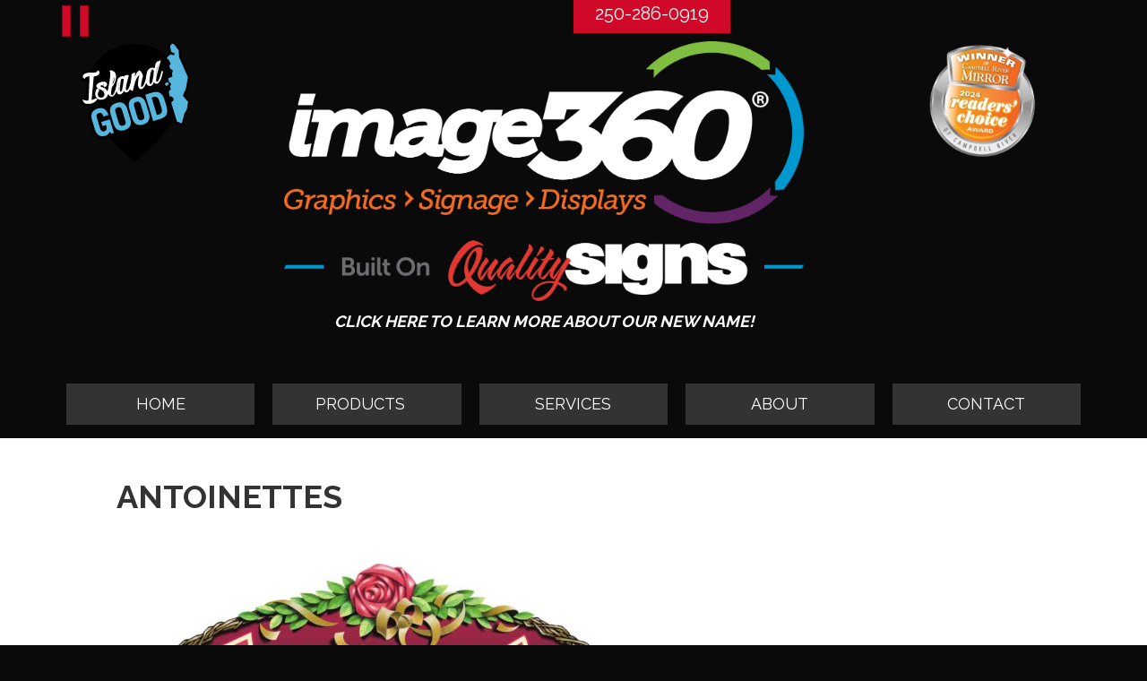

--- FILE ---
content_type: text/html; charset=UTF-8
request_url: https://qualitydesigns.net/products/logo-design/attachment/antoinettes/
body_size: 199645
content:
<!DOCTYPE html>
<html lang="en-CA">
<head><meta charset="UTF-8" /><script>if(navigator.userAgent.match(/MSIE|Internet Explorer/i)||navigator.userAgent.match(/Trident\/7\..*?rv:11/i)){var href=document.location.href;if(!href.match(/[?&]nowprocket/)){if(href.indexOf("?")==-1){if(href.indexOf("#")==-1){document.location.href=href+"?nowprocket=1"}else{document.location.href=href.replace("#","?nowprocket=1#")}}else{if(href.indexOf("#")==-1){document.location.href=href+"&nowprocket=1"}else{document.location.href=href.replace("#","&nowprocket=1#")}}}}</script><script>(()=>{class RocketLazyLoadScripts{constructor(){this.v="2.0.4",this.userEvents=["keydown","keyup","mousedown","mouseup","mousemove","mouseover","mouseout","touchmove","touchstart","touchend","touchcancel","wheel","click","dblclick","input"],this.attributeEvents=["onblur","onclick","oncontextmenu","ondblclick","onfocus","onmousedown","onmouseenter","onmouseleave","onmousemove","onmouseout","onmouseover","onmouseup","onmousewheel","onscroll","onsubmit"]}async t(){this.i(),this.o(),/iP(ad|hone)/.test(navigator.userAgent)&&this.h(),this.u(),this.l(this),this.m(),this.k(this),this.p(this),this._(),await Promise.all([this.R(),this.L()]),this.lastBreath=Date.now(),this.S(this),this.P(),this.D(),this.O(),this.M(),await this.C(this.delayedScripts.normal),await this.C(this.delayedScripts.defer),await this.C(this.delayedScripts.async),await this.T(),await this.F(),await this.j(),await this.A(),window.dispatchEvent(new Event("rocket-allScriptsLoaded")),this.everythingLoaded=!0,this.lastTouchEnd&&await new Promise(t=>setTimeout(t,500-Date.now()+this.lastTouchEnd)),this.I(),this.H(),this.U(),this.W()}i(){this.CSPIssue=sessionStorage.getItem("rocketCSPIssue"),document.addEventListener("securitypolicyviolation",t=>{this.CSPIssue||"script-src-elem"!==t.violatedDirective||"data"!==t.blockedURI||(this.CSPIssue=!0,sessionStorage.setItem("rocketCSPIssue",!0))},{isRocket:!0})}o(){window.addEventListener("pageshow",t=>{this.persisted=t.persisted,this.realWindowLoadedFired=!0},{isRocket:!0}),window.addEventListener("pagehide",()=>{this.onFirstUserAction=null},{isRocket:!0})}h(){let t;function e(e){t=e}window.addEventListener("touchstart",e,{isRocket:!0}),window.addEventListener("touchend",function i(o){o.changedTouches[0]&&t.changedTouches[0]&&Math.abs(o.changedTouches[0].pageX-t.changedTouches[0].pageX)<10&&Math.abs(o.changedTouches[0].pageY-t.changedTouches[0].pageY)<10&&o.timeStamp-t.timeStamp<200&&(window.removeEventListener("touchstart",e,{isRocket:!0}),window.removeEventListener("touchend",i,{isRocket:!0}),"INPUT"===o.target.tagName&&"text"===o.target.type||(o.target.dispatchEvent(new TouchEvent("touchend",{target:o.target,bubbles:!0})),o.target.dispatchEvent(new MouseEvent("mouseover",{target:o.target,bubbles:!0})),o.target.dispatchEvent(new PointerEvent("click",{target:o.target,bubbles:!0,cancelable:!0,detail:1,clientX:o.changedTouches[0].clientX,clientY:o.changedTouches[0].clientY})),event.preventDefault()))},{isRocket:!0})}q(t){this.userActionTriggered||("mousemove"!==t.type||this.firstMousemoveIgnored?"keyup"===t.type||"mouseover"===t.type||"mouseout"===t.type||(this.userActionTriggered=!0,this.onFirstUserAction&&this.onFirstUserAction()):this.firstMousemoveIgnored=!0),"click"===t.type&&t.preventDefault(),t.stopPropagation(),t.stopImmediatePropagation(),"touchstart"===this.lastEvent&&"touchend"===t.type&&(this.lastTouchEnd=Date.now()),"click"===t.type&&(this.lastTouchEnd=0),this.lastEvent=t.type,t.composedPath&&t.composedPath()[0].getRootNode()instanceof ShadowRoot&&(t.rocketTarget=t.composedPath()[0]),this.savedUserEvents.push(t)}u(){this.savedUserEvents=[],this.userEventHandler=this.q.bind(this),this.userEvents.forEach(t=>window.addEventListener(t,this.userEventHandler,{passive:!1,isRocket:!0})),document.addEventListener("visibilitychange",this.userEventHandler,{isRocket:!0})}U(){this.userEvents.forEach(t=>window.removeEventListener(t,this.userEventHandler,{passive:!1,isRocket:!0})),document.removeEventListener("visibilitychange",this.userEventHandler,{isRocket:!0}),this.savedUserEvents.forEach(t=>{(t.rocketTarget||t.target).dispatchEvent(new window[t.constructor.name](t.type,t))})}m(){const t="return false",e=Array.from(this.attributeEvents,t=>"data-rocket-"+t),i="["+this.attributeEvents.join("],[")+"]",o="[data-rocket-"+this.attributeEvents.join("],[data-rocket-")+"]",s=(e,i,o)=>{o&&o!==t&&(e.setAttribute("data-rocket-"+i,o),e["rocket"+i]=new Function("event",o),e.setAttribute(i,t))};new MutationObserver(t=>{for(const n of t)"attributes"===n.type&&(n.attributeName.startsWith("data-rocket-")||this.everythingLoaded?n.attributeName.startsWith("data-rocket-")&&this.everythingLoaded&&this.N(n.target,n.attributeName.substring(12)):s(n.target,n.attributeName,n.target.getAttribute(n.attributeName))),"childList"===n.type&&n.addedNodes.forEach(t=>{if(t.nodeType===Node.ELEMENT_NODE)if(this.everythingLoaded)for(const i of[t,...t.querySelectorAll(o)])for(const t of i.getAttributeNames())e.includes(t)&&this.N(i,t.substring(12));else for(const e of[t,...t.querySelectorAll(i)])for(const t of e.getAttributeNames())this.attributeEvents.includes(t)&&s(e,t,e.getAttribute(t))})}).observe(document,{subtree:!0,childList:!0,attributeFilter:[...this.attributeEvents,...e]})}I(){this.attributeEvents.forEach(t=>{document.querySelectorAll("[data-rocket-"+t+"]").forEach(e=>{this.N(e,t)})})}N(t,e){const i=t.getAttribute("data-rocket-"+e);i&&(t.setAttribute(e,i),t.removeAttribute("data-rocket-"+e))}k(t){Object.defineProperty(HTMLElement.prototype,"onclick",{get(){return this.rocketonclick||null},set(e){this.rocketonclick=e,this.setAttribute(t.everythingLoaded?"onclick":"data-rocket-onclick","this.rocketonclick(event)")}})}S(t){function e(e,i){let o=e[i];e[i]=null,Object.defineProperty(e,i,{get:()=>o,set(s){t.everythingLoaded?o=s:e["rocket"+i]=o=s}})}e(document,"onreadystatechange"),e(window,"onload"),e(window,"onpageshow");try{Object.defineProperty(document,"readyState",{get:()=>t.rocketReadyState,set(e){t.rocketReadyState=e},configurable:!0}),document.readyState="loading"}catch(t){console.log("WPRocket DJE readyState conflict, bypassing")}}l(t){this.originalAddEventListener=EventTarget.prototype.addEventListener,this.originalRemoveEventListener=EventTarget.prototype.removeEventListener,this.savedEventListeners=[],EventTarget.prototype.addEventListener=function(e,i,o){o&&o.isRocket||!t.B(e,this)&&!t.userEvents.includes(e)||t.B(e,this)&&!t.userActionTriggered||e.startsWith("rocket-")||t.everythingLoaded?t.originalAddEventListener.call(this,e,i,o):(t.savedEventListeners.push({target:this,remove:!1,type:e,func:i,options:o}),"mouseenter"!==e&&"mouseleave"!==e||t.originalAddEventListener.call(this,e,t.savedUserEvents.push,o))},EventTarget.prototype.removeEventListener=function(e,i,o){o&&o.isRocket||!t.B(e,this)&&!t.userEvents.includes(e)||t.B(e,this)&&!t.userActionTriggered||e.startsWith("rocket-")||t.everythingLoaded?t.originalRemoveEventListener.call(this,e,i,o):t.savedEventListeners.push({target:this,remove:!0,type:e,func:i,options:o})}}J(t,e){this.savedEventListeners=this.savedEventListeners.filter(i=>{let o=i.type,s=i.target||window;return e!==o||t!==s||(this.B(o,s)&&(i.type="rocket-"+o),this.$(i),!1)})}H(){EventTarget.prototype.addEventListener=this.originalAddEventListener,EventTarget.prototype.removeEventListener=this.originalRemoveEventListener,this.savedEventListeners.forEach(t=>this.$(t))}$(t){t.remove?this.originalRemoveEventListener.call(t.target,t.type,t.func,t.options):this.originalAddEventListener.call(t.target,t.type,t.func,t.options)}p(t){let e;function i(e){return t.everythingLoaded?e:e.split(" ").map(t=>"load"===t||t.startsWith("load.")?"rocket-jquery-load":t).join(" ")}function o(o){function s(e){const s=o.fn[e];o.fn[e]=o.fn.init.prototype[e]=function(){return this[0]===window&&t.userActionTriggered&&("string"==typeof arguments[0]||arguments[0]instanceof String?arguments[0]=i(arguments[0]):"object"==typeof arguments[0]&&Object.keys(arguments[0]).forEach(t=>{const e=arguments[0][t];delete arguments[0][t],arguments[0][i(t)]=e})),s.apply(this,arguments),this}}if(o&&o.fn&&!t.allJQueries.includes(o)){const e={DOMContentLoaded:[],"rocket-DOMContentLoaded":[]};for(const t in e)document.addEventListener(t,()=>{e[t].forEach(t=>t())},{isRocket:!0});o.fn.ready=o.fn.init.prototype.ready=function(i){function s(){parseInt(o.fn.jquery)>2?setTimeout(()=>i.bind(document)(o)):i.bind(document)(o)}return"function"==typeof i&&(t.realDomReadyFired?!t.userActionTriggered||t.fauxDomReadyFired?s():e["rocket-DOMContentLoaded"].push(s):e.DOMContentLoaded.push(s)),o([])},s("on"),s("one"),s("off"),t.allJQueries.push(o)}e=o}t.allJQueries=[],o(window.jQuery),Object.defineProperty(window,"jQuery",{get:()=>e,set(t){o(t)}})}P(){const t=new Map;document.write=document.writeln=function(e){const i=document.currentScript,o=document.createRange(),s=i.parentElement;let n=t.get(i);void 0===n&&(n=i.nextSibling,t.set(i,n));const c=document.createDocumentFragment();o.setStart(c,0),c.appendChild(o.createContextualFragment(e)),s.insertBefore(c,n)}}async R(){return new Promise(t=>{this.userActionTriggered?t():this.onFirstUserAction=t})}async L(){return new Promise(t=>{document.addEventListener("DOMContentLoaded",()=>{this.realDomReadyFired=!0,t()},{isRocket:!0})})}async j(){return this.realWindowLoadedFired?Promise.resolve():new Promise(t=>{window.addEventListener("load",t,{isRocket:!0})})}M(){this.pendingScripts=[];this.scriptsMutationObserver=new MutationObserver(t=>{for(const e of t)e.addedNodes.forEach(t=>{"SCRIPT"!==t.tagName||t.noModule||t.isWPRocket||this.pendingScripts.push({script:t,promise:new Promise(e=>{const i=()=>{const i=this.pendingScripts.findIndex(e=>e.script===t);i>=0&&this.pendingScripts.splice(i,1),e()};t.addEventListener("load",i,{isRocket:!0}),t.addEventListener("error",i,{isRocket:!0}),setTimeout(i,1e3)})})})}),this.scriptsMutationObserver.observe(document,{childList:!0,subtree:!0})}async F(){await this.X(),this.pendingScripts.length?(await this.pendingScripts[0].promise,await this.F()):this.scriptsMutationObserver.disconnect()}D(){this.delayedScripts={normal:[],async:[],defer:[]},document.querySelectorAll("script[type$=rocketlazyloadscript]").forEach(t=>{t.hasAttribute("data-rocket-src")?t.hasAttribute("async")&&!1!==t.async?this.delayedScripts.async.push(t):t.hasAttribute("defer")&&!1!==t.defer||"module"===t.getAttribute("data-rocket-type")?this.delayedScripts.defer.push(t):this.delayedScripts.normal.push(t):this.delayedScripts.normal.push(t)})}async _(){await this.L();let t=[];document.querySelectorAll("script[type$=rocketlazyloadscript][data-rocket-src]").forEach(e=>{let i=e.getAttribute("data-rocket-src");if(i&&!i.startsWith("data:")){i.startsWith("//")&&(i=location.protocol+i);try{const o=new URL(i).origin;o!==location.origin&&t.push({src:o,crossOrigin:e.crossOrigin||"module"===e.getAttribute("data-rocket-type")})}catch(t){}}}),t=[...new Map(t.map(t=>[JSON.stringify(t),t])).values()],this.Y(t,"preconnect")}async G(t){if(await this.K(),!0!==t.noModule||!("noModule"in HTMLScriptElement.prototype))return new Promise(e=>{let i;function o(){(i||t).setAttribute("data-rocket-status","executed"),e()}try{if(navigator.userAgent.includes("Firefox/")||""===navigator.vendor||this.CSPIssue)i=document.createElement("script"),[...t.attributes].forEach(t=>{let e=t.nodeName;"type"!==e&&("data-rocket-type"===e&&(e="type"),"data-rocket-src"===e&&(e="src"),i.setAttribute(e,t.nodeValue))}),t.text&&(i.text=t.text),t.nonce&&(i.nonce=t.nonce),i.hasAttribute("src")?(i.addEventListener("load",o,{isRocket:!0}),i.addEventListener("error",()=>{i.setAttribute("data-rocket-status","failed-network"),e()},{isRocket:!0}),setTimeout(()=>{i.isConnected||e()},1)):(i.text=t.text,o()),i.isWPRocket=!0,t.parentNode.replaceChild(i,t);else{const i=t.getAttribute("data-rocket-type"),s=t.getAttribute("data-rocket-src");i?(t.type=i,t.removeAttribute("data-rocket-type")):t.removeAttribute("type"),t.addEventListener("load",o,{isRocket:!0}),t.addEventListener("error",i=>{this.CSPIssue&&i.target.src.startsWith("data:")?(console.log("WPRocket: CSP fallback activated"),t.removeAttribute("src"),this.G(t).then(e)):(t.setAttribute("data-rocket-status","failed-network"),e())},{isRocket:!0}),s?(t.fetchPriority="high",t.removeAttribute("data-rocket-src"),t.src=s):t.src="data:text/javascript;base64,"+window.btoa(unescape(encodeURIComponent(t.text)))}}catch(i){t.setAttribute("data-rocket-status","failed-transform"),e()}});t.setAttribute("data-rocket-status","skipped")}async C(t){const e=t.shift();return e?(e.isConnected&&await this.G(e),this.C(t)):Promise.resolve()}O(){this.Y([...this.delayedScripts.normal,...this.delayedScripts.defer,...this.delayedScripts.async],"preload")}Y(t,e){this.trash=this.trash||[];let i=!0;var o=document.createDocumentFragment();t.forEach(t=>{const s=t.getAttribute&&t.getAttribute("data-rocket-src")||t.src;if(s&&!s.startsWith("data:")){const n=document.createElement("link");n.href=s,n.rel=e,"preconnect"!==e&&(n.as="script",n.fetchPriority=i?"high":"low"),t.getAttribute&&"module"===t.getAttribute("data-rocket-type")&&(n.crossOrigin=!0),t.crossOrigin&&(n.crossOrigin=t.crossOrigin),t.integrity&&(n.integrity=t.integrity),t.nonce&&(n.nonce=t.nonce),o.appendChild(n),this.trash.push(n),i=!1}}),document.head.appendChild(o)}W(){this.trash.forEach(t=>t.remove())}async T(){try{document.readyState="interactive"}catch(t){}this.fauxDomReadyFired=!0;try{await this.K(),this.J(document,"readystatechange"),document.dispatchEvent(new Event("rocket-readystatechange")),await this.K(),document.rocketonreadystatechange&&document.rocketonreadystatechange(),await this.K(),this.J(document,"DOMContentLoaded"),document.dispatchEvent(new Event("rocket-DOMContentLoaded")),await this.K(),this.J(window,"DOMContentLoaded"),window.dispatchEvent(new Event("rocket-DOMContentLoaded"))}catch(t){console.error(t)}}async A(){try{document.readyState="complete"}catch(t){}try{await this.K(),this.J(document,"readystatechange"),document.dispatchEvent(new Event("rocket-readystatechange")),await this.K(),document.rocketonreadystatechange&&document.rocketonreadystatechange(),await this.K(),this.J(window,"load"),window.dispatchEvent(new Event("rocket-load")),await this.K(),window.rocketonload&&window.rocketonload(),await this.K(),this.allJQueries.forEach(t=>t(window).trigger("rocket-jquery-load")),await this.K(),this.J(window,"pageshow");const t=new Event("rocket-pageshow");t.persisted=this.persisted,window.dispatchEvent(t),await this.K(),window.rocketonpageshow&&window.rocketonpageshow({persisted:this.persisted})}catch(t){console.error(t)}}async K(){Date.now()-this.lastBreath>45&&(await this.X(),this.lastBreath=Date.now())}async X(){return document.hidden?new Promise(t=>setTimeout(t)):new Promise(t=>requestAnimationFrame(t))}B(t,e){return e===document&&"readystatechange"===t||(e===document&&"DOMContentLoaded"===t||(e===window&&"DOMContentLoaded"===t||(e===window&&"load"===t||e===window&&"pageshow"===t)))}static run(){(new RocketLazyLoadScripts).t()}}RocketLazyLoadScripts.run()})();</script>

<meta name='viewport' content='width=device-width, initial-scale=1.0' />
<meta http-equiv='X-UA-Compatible' content='IE=edge' />
<link rel="profile" href="https://gmpg.org/xfn/11" />
<meta name='robots' content='index, follow, max-image-preview:large, max-snippet:-1, max-video-preview:-1' />

	<!-- This site is optimized with the Yoast SEO plugin v26.8 - https://yoast.com/product/yoast-seo-wordpress/ -->
	<title>ANTOINETTES | Quality Signs</title>
<link data-rocket-preload as="style" href="https://fonts.googleapis.com/css?family=Raleway%3A300%2C400%2C700%2C700&#038;display=swap" rel="preload">
<link href="https://fonts.googleapis.com/css?family=Raleway%3A300%2C400%2C700%2C700&#038;display=swap" media="print" onload="this.media=&#039;all&#039;" rel="stylesheet">
<noscript data-wpr-hosted-gf-parameters=""><link rel="stylesheet" href="https://fonts.googleapis.com/css?family=Raleway%3A300%2C400%2C700%2C700&#038;display=swap"></noscript>
	<link rel="canonical" href="https://qualitydesigns.net/products/logo-design/attachment/antoinettes/" />
	<meta property="og:locale" content="en_US" />
	<meta property="og:type" content="article" />
	<meta property="og:title" content="ANTOINETTES | Quality Signs" />
	<meta property="og:url" content="https://qualitydesigns.net/products/logo-design/attachment/antoinettes/" />
	<meta property="og:site_name" content="Quality Signs" />
	<meta property="article:publisher" content="https://www.facebook.com/Quality-Designs-Ltd-497913307024276/" />
	<meta property="og:image" content="https://qualitydesigns.net/products/logo-design/attachment/antoinettes" />
	<meta property="og:image:width" content="1500" />
	<meta property="og:image:height" content="824" />
	<meta property="og:image:type" content="image/jpeg" />
	<meta name="twitter:card" content="summary_large_image" />
	<script type="application/ld+json" class="yoast-schema-graph">{"@context":"https://schema.org","@graph":[{"@type":"WebPage","@id":"https://qualitydesigns.net/products/logo-design/attachment/antoinettes/","url":"https://qualitydesigns.net/products/logo-design/attachment/antoinettes/","name":"ANTOINETTES | Quality Signs","isPartOf":{"@id":"https://qualitydesigns.net/#website"},"primaryImageOfPage":{"@id":"https://qualitydesigns.net/products/logo-design/attachment/antoinettes/#primaryimage"},"image":{"@id":"https://qualitydesigns.net/products/logo-design/attachment/antoinettes/#primaryimage"},"thumbnailUrl":"https://qualitydesigns.net/wp-content/uploads/2016/12/ANTOINETTES.jpg","datePublished":"2017-04-09T00:48:46+00:00","breadcrumb":{"@id":"https://qualitydesigns.net/products/logo-design/attachment/antoinettes/#breadcrumb"},"inLanguage":"en-CA","potentialAction":[{"@type":"ReadAction","target":["https://qualitydesigns.net/products/logo-design/attachment/antoinettes/"]}]},{"@type":"ImageObject","inLanguage":"en-CA","@id":"https://qualitydesigns.net/products/logo-design/attachment/antoinettes/#primaryimage","url":"https://qualitydesigns.net/wp-content/uploads/2016/12/ANTOINETTES.jpg","contentUrl":"https://qualitydesigns.net/wp-content/uploads/2016/12/ANTOINETTES.jpg","width":1500,"height":824},{"@type":"BreadcrumbList","@id":"https://qualitydesigns.net/products/logo-design/attachment/antoinettes/#breadcrumb","itemListElement":[{"@type":"ListItem","position":1,"name":"Home","item":"https://qualitydesigns.net/"},{"@type":"ListItem","position":2,"name":"Logo Design","item":"https://qualitydesigns.net/products/logo-design/"},{"@type":"ListItem","position":3,"name":"ANTOINETTES"}]},{"@type":"WebSite","@id":"https://qualitydesigns.net/#website","url":"https://qualitydesigns.net/","name":"Quality Signs","description":"","publisher":{"@id":"https://qualitydesigns.net/#organization"},"potentialAction":[{"@type":"SearchAction","target":{"@type":"EntryPoint","urlTemplate":"https://qualitydesigns.net/?s={search_term_string}"},"query-input":{"@type":"PropertyValueSpecification","valueRequired":true,"valueName":"search_term_string"}}],"inLanguage":"en-CA"},{"@type":"Organization","@id":"https://qualitydesigns.net/#organization","name":"Quality Designs","url":"https://qualitydesigns.net/","logo":{"@type":"ImageObject","inLanguage":"en-CA","@id":"https://qualitydesigns.net/#/schema/logo/image/","url":"https://qualitydesigns.net/wp-content/uploads/2016/12/logo.png","contentUrl":"https://qualitydesigns.net/wp-content/uploads/2016/12/logo.png","width":745,"height":197,"caption":"Quality Designs"},"image":{"@id":"https://qualitydesigns.net/#/schema/logo/image/"},"sameAs":["https://www.facebook.com/Quality-Designs-Ltd-497913307024276/"]}]}</script>
	<!-- / Yoast SEO plugin. -->


<link rel='dns-prefetch' href='//kit.fontawesome.com' />
<link rel='dns-prefetch' href='//fonts.googleapis.com' />
<link href='https://fonts.gstatic.com' crossorigin rel='preconnect' />
<link rel="alternate" type="application/rss+xml" title="Quality Signs &raquo; Feed" href="https://qualitydesigns.net/feed/" />
<link rel="alternate" type="application/rss+xml" title="Quality Signs &raquo; Comments Feed" href="https://qualitydesigns.net/comments/feed/" />
<link rel="alternate" title="oEmbed (JSON)" type="application/json+oembed" href="https://qualitydesigns.net/wp-json/oembed/1.0/embed?url=https%3A%2F%2Fqualitydesigns.net%2Fproducts%2Flogo-design%2Fattachment%2Fantoinettes%2F" />
<link rel="alternate" title="oEmbed (XML)" type="text/xml+oembed" href="https://qualitydesigns.net/wp-json/oembed/1.0/embed?url=https%3A%2F%2Fqualitydesigns.net%2Fproducts%2Flogo-design%2Fattachment%2Fantoinettes%2F&#038;format=xml" />
		<!-- This site uses the Google Analytics by MonsterInsights plugin v9.11.1 - Using Analytics tracking - https://www.monsterinsights.com/ -->
							<script type="rocketlazyloadscript" data-rocket-src="//www.googletagmanager.com/gtag/js?id=G-F787RTLLDB"  data-cfasync="false" data-wpfc-render="false" async></script>
			<script type="rocketlazyloadscript" data-cfasync="false" data-wpfc-render="false">
				var mi_version = '9.11.1';
				var mi_track_user = true;
				var mi_no_track_reason = '';
								var MonsterInsightsDefaultLocations = {"page_location":"https:\/\/qualitydesigns.net\/products\/logo-design\/attachment\/antoinettes\/"};
								if ( typeof MonsterInsightsPrivacyGuardFilter === 'function' ) {
					var MonsterInsightsLocations = (typeof MonsterInsightsExcludeQuery === 'object') ? MonsterInsightsPrivacyGuardFilter( MonsterInsightsExcludeQuery ) : MonsterInsightsPrivacyGuardFilter( MonsterInsightsDefaultLocations );
				} else {
					var MonsterInsightsLocations = (typeof MonsterInsightsExcludeQuery === 'object') ? MonsterInsightsExcludeQuery : MonsterInsightsDefaultLocations;
				}

								var disableStrs = [
										'ga-disable-G-F787RTLLDB',
									];

				/* Function to detect opted out users */
				function __gtagTrackerIsOptedOut() {
					for (var index = 0; index < disableStrs.length; index++) {
						if (document.cookie.indexOf(disableStrs[index] + '=true') > -1) {
							return true;
						}
					}

					return false;
				}

				/* Disable tracking if the opt-out cookie exists. */
				if (__gtagTrackerIsOptedOut()) {
					for (var index = 0; index < disableStrs.length; index++) {
						window[disableStrs[index]] = true;
					}
				}

				/* Opt-out function */
				function __gtagTrackerOptout() {
					for (var index = 0; index < disableStrs.length; index++) {
						document.cookie = disableStrs[index] + '=true; expires=Thu, 31 Dec 2099 23:59:59 UTC; path=/';
						window[disableStrs[index]] = true;
					}
				}

				if ('undefined' === typeof gaOptout) {
					function gaOptout() {
						__gtagTrackerOptout();
					}
				}
								window.dataLayer = window.dataLayer || [];

				window.MonsterInsightsDualTracker = {
					helpers: {},
					trackers: {},
				};
				if (mi_track_user) {
					function __gtagDataLayer() {
						dataLayer.push(arguments);
					}

					function __gtagTracker(type, name, parameters) {
						if (!parameters) {
							parameters = {};
						}

						if (parameters.send_to) {
							__gtagDataLayer.apply(null, arguments);
							return;
						}

						if (type === 'event') {
														parameters.send_to = monsterinsights_frontend.v4_id;
							var hookName = name;
							if (typeof parameters['event_category'] !== 'undefined') {
								hookName = parameters['event_category'] + ':' + name;
							}

							if (typeof MonsterInsightsDualTracker.trackers[hookName] !== 'undefined') {
								MonsterInsightsDualTracker.trackers[hookName](parameters);
							} else {
								__gtagDataLayer('event', name, parameters);
							}
							
						} else {
							__gtagDataLayer.apply(null, arguments);
						}
					}

					__gtagTracker('js', new Date());
					__gtagTracker('set', {
						'developer_id.dZGIzZG': true,
											});
					if ( MonsterInsightsLocations.page_location ) {
						__gtagTracker('set', MonsterInsightsLocations);
					}
										__gtagTracker('config', 'G-F787RTLLDB', {"forceSSL":"true"} );
										window.gtag = __gtagTracker;										(function () {
						/* https://developers.google.com/analytics/devguides/collection/analyticsjs/ */
						/* ga and __gaTracker compatibility shim. */
						var noopfn = function () {
							return null;
						};
						var newtracker = function () {
							return new Tracker();
						};
						var Tracker = function () {
							return null;
						};
						var p = Tracker.prototype;
						p.get = noopfn;
						p.set = noopfn;
						p.send = function () {
							var args = Array.prototype.slice.call(arguments);
							args.unshift('send');
							__gaTracker.apply(null, args);
						};
						var __gaTracker = function () {
							var len = arguments.length;
							if (len === 0) {
								return;
							}
							var f = arguments[len - 1];
							if (typeof f !== 'object' || f === null || typeof f.hitCallback !== 'function') {
								if ('send' === arguments[0]) {
									var hitConverted, hitObject = false, action;
									if ('event' === arguments[1]) {
										if ('undefined' !== typeof arguments[3]) {
											hitObject = {
												'eventAction': arguments[3],
												'eventCategory': arguments[2],
												'eventLabel': arguments[4],
												'value': arguments[5] ? arguments[5] : 1,
											}
										}
									}
									if ('pageview' === arguments[1]) {
										if ('undefined' !== typeof arguments[2]) {
											hitObject = {
												'eventAction': 'page_view',
												'page_path': arguments[2],
											}
										}
									}
									if (typeof arguments[2] === 'object') {
										hitObject = arguments[2];
									}
									if (typeof arguments[5] === 'object') {
										Object.assign(hitObject, arguments[5]);
									}
									if ('undefined' !== typeof arguments[1].hitType) {
										hitObject = arguments[1];
										if ('pageview' === hitObject.hitType) {
											hitObject.eventAction = 'page_view';
										}
									}
									if (hitObject) {
										action = 'timing' === arguments[1].hitType ? 'timing_complete' : hitObject.eventAction;
										hitConverted = mapArgs(hitObject);
										__gtagTracker('event', action, hitConverted);
									}
								}
								return;
							}

							function mapArgs(args) {
								var arg, hit = {};
								var gaMap = {
									'eventCategory': 'event_category',
									'eventAction': 'event_action',
									'eventLabel': 'event_label',
									'eventValue': 'event_value',
									'nonInteraction': 'non_interaction',
									'timingCategory': 'event_category',
									'timingVar': 'name',
									'timingValue': 'value',
									'timingLabel': 'event_label',
									'page': 'page_path',
									'location': 'page_location',
									'title': 'page_title',
									'referrer' : 'page_referrer',
								};
								for (arg in args) {
																		if (!(!args.hasOwnProperty(arg) || !gaMap.hasOwnProperty(arg))) {
										hit[gaMap[arg]] = args[arg];
									} else {
										hit[arg] = args[arg];
									}
								}
								return hit;
							}

							try {
								f.hitCallback();
							} catch (ex) {
							}
						};
						__gaTracker.create = newtracker;
						__gaTracker.getByName = newtracker;
						__gaTracker.getAll = function () {
							return [];
						};
						__gaTracker.remove = noopfn;
						__gaTracker.loaded = true;
						window['__gaTracker'] = __gaTracker;
					})();
									} else {
										console.log("");
					(function () {
						function __gtagTracker() {
							return null;
						}

						window['__gtagTracker'] = __gtagTracker;
						window['gtag'] = __gtagTracker;
					})();
									}
			</script>
							<!-- / Google Analytics by MonsterInsights -->
		<style id='wp-img-auto-sizes-contain-inline-css'>
img:is([sizes=auto i],[sizes^="auto," i]){contain-intrinsic-size:3000px 1500px}
/*# sourceURL=wp-img-auto-sizes-contain-inline-css */
</style>
<style id='wp-emoji-styles-inline-css'>

	img.wp-smiley, img.emoji {
		display: inline !important;
		border: none !important;
		box-shadow: none !important;
		height: 1em !important;
		width: 1em !important;
		margin: 0 0.07em !important;
		vertical-align: -0.1em !important;
		background: none !important;
		padding: 0 !important;
	}
/*# sourceURL=wp-emoji-styles-inline-css */
</style>
<link rel='stylesheet' id='wp-block-library-css' href='https://qualitydesigns.net/wp-includes/css/dist/block-library/style.min.css?ver=6.9' media='all' />
<style id='global-styles-inline-css'>
:root{--wp--preset--aspect-ratio--square: 1;--wp--preset--aspect-ratio--4-3: 4/3;--wp--preset--aspect-ratio--3-4: 3/4;--wp--preset--aspect-ratio--3-2: 3/2;--wp--preset--aspect-ratio--2-3: 2/3;--wp--preset--aspect-ratio--16-9: 16/9;--wp--preset--aspect-ratio--9-16: 9/16;--wp--preset--color--black: #000000;--wp--preset--color--cyan-bluish-gray: #abb8c3;--wp--preset--color--white: #ffffff;--wp--preset--color--pale-pink: #f78da7;--wp--preset--color--vivid-red: #cf2e2e;--wp--preset--color--luminous-vivid-orange: #ff6900;--wp--preset--color--luminous-vivid-amber: #fcb900;--wp--preset--color--light-green-cyan: #7bdcb5;--wp--preset--color--vivid-green-cyan: #00d084;--wp--preset--color--pale-cyan-blue: #8ed1fc;--wp--preset--color--vivid-cyan-blue: #0693e3;--wp--preset--color--vivid-purple: #9b51e0;--wp--preset--color--fl-heading-text: #333333;--wp--preset--color--fl-body-bg: #0a0a0a;--wp--preset--color--fl-body-text: #757575;--wp--preset--color--fl-accent: #d10929;--wp--preset--color--fl-accent-hover: #6d0412;--wp--preset--color--fl-topbar-bg: #ffffff;--wp--preset--color--fl-topbar-text: #000000;--wp--preset--color--fl-topbar-link: #428bca;--wp--preset--color--fl-topbar-hover: #428bca;--wp--preset--color--fl-header-bg: #ffffff;--wp--preset--color--fl-header-text: #000000;--wp--preset--color--fl-header-link: #428bca;--wp--preset--color--fl-header-hover: #428bca;--wp--preset--color--fl-nav-bg: #ffffff;--wp--preset--color--fl-nav-link: #428bca;--wp--preset--color--fl-nav-hover: #428bca;--wp--preset--color--fl-content-bg: #ffffff;--wp--preset--color--fl-footer-widgets-bg: #ffffff;--wp--preset--color--fl-footer-widgets-text: #000000;--wp--preset--color--fl-footer-widgets-link: #428bca;--wp--preset--color--fl-footer-widgets-hover: #428bca;--wp--preset--color--fl-footer-bg: #ffffff;--wp--preset--color--fl-footer-text: #000000;--wp--preset--color--fl-footer-link: #428bca;--wp--preset--color--fl-footer-hover: #428bca;--wp--preset--gradient--vivid-cyan-blue-to-vivid-purple: linear-gradient(135deg,rgb(6,147,227) 0%,rgb(155,81,224) 100%);--wp--preset--gradient--light-green-cyan-to-vivid-green-cyan: linear-gradient(135deg,rgb(122,220,180) 0%,rgb(0,208,130) 100%);--wp--preset--gradient--luminous-vivid-amber-to-luminous-vivid-orange: linear-gradient(135deg,rgb(252,185,0) 0%,rgb(255,105,0) 100%);--wp--preset--gradient--luminous-vivid-orange-to-vivid-red: linear-gradient(135deg,rgb(255,105,0) 0%,rgb(207,46,46) 100%);--wp--preset--gradient--very-light-gray-to-cyan-bluish-gray: linear-gradient(135deg,rgb(238,238,238) 0%,rgb(169,184,195) 100%);--wp--preset--gradient--cool-to-warm-spectrum: linear-gradient(135deg,rgb(74,234,220) 0%,rgb(151,120,209) 20%,rgb(207,42,186) 40%,rgb(238,44,130) 60%,rgb(251,105,98) 80%,rgb(254,248,76) 100%);--wp--preset--gradient--blush-light-purple: linear-gradient(135deg,rgb(255,206,236) 0%,rgb(152,150,240) 100%);--wp--preset--gradient--blush-bordeaux: linear-gradient(135deg,rgb(254,205,165) 0%,rgb(254,45,45) 50%,rgb(107,0,62) 100%);--wp--preset--gradient--luminous-dusk: linear-gradient(135deg,rgb(255,203,112) 0%,rgb(199,81,192) 50%,rgb(65,88,208) 100%);--wp--preset--gradient--pale-ocean: linear-gradient(135deg,rgb(255,245,203) 0%,rgb(182,227,212) 50%,rgb(51,167,181) 100%);--wp--preset--gradient--electric-grass: linear-gradient(135deg,rgb(202,248,128) 0%,rgb(113,206,126) 100%);--wp--preset--gradient--midnight: linear-gradient(135deg,rgb(2,3,129) 0%,rgb(40,116,252) 100%);--wp--preset--font-size--small: 13px;--wp--preset--font-size--medium: 20px;--wp--preset--font-size--large: 36px;--wp--preset--font-size--x-large: 42px;--wp--preset--spacing--20: 0.44rem;--wp--preset--spacing--30: 0.67rem;--wp--preset--spacing--40: 1rem;--wp--preset--spacing--50: 1.5rem;--wp--preset--spacing--60: 2.25rem;--wp--preset--spacing--70: 3.38rem;--wp--preset--spacing--80: 5.06rem;--wp--preset--shadow--natural: 6px 6px 9px rgba(0, 0, 0, 0.2);--wp--preset--shadow--deep: 12px 12px 50px rgba(0, 0, 0, 0.4);--wp--preset--shadow--sharp: 6px 6px 0px rgba(0, 0, 0, 0.2);--wp--preset--shadow--outlined: 6px 6px 0px -3px rgb(255, 255, 255), 6px 6px rgb(0, 0, 0);--wp--preset--shadow--crisp: 6px 6px 0px rgb(0, 0, 0);}:where(.is-layout-flex){gap: 0.5em;}:where(.is-layout-grid){gap: 0.5em;}body .is-layout-flex{display: flex;}.is-layout-flex{flex-wrap: wrap;align-items: center;}.is-layout-flex > :is(*, div){margin: 0;}body .is-layout-grid{display: grid;}.is-layout-grid > :is(*, div){margin: 0;}:where(.wp-block-columns.is-layout-flex){gap: 2em;}:where(.wp-block-columns.is-layout-grid){gap: 2em;}:where(.wp-block-post-template.is-layout-flex){gap: 1.25em;}:where(.wp-block-post-template.is-layout-grid){gap: 1.25em;}.has-black-color{color: var(--wp--preset--color--black) !important;}.has-cyan-bluish-gray-color{color: var(--wp--preset--color--cyan-bluish-gray) !important;}.has-white-color{color: var(--wp--preset--color--white) !important;}.has-pale-pink-color{color: var(--wp--preset--color--pale-pink) !important;}.has-vivid-red-color{color: var(--wp--preset--color--vivid-red) !important;}.has-luminous-vivid-orange-color{color: var(--wp--preset--color--luminous-vivid-orange) !important;}.has-luminous-vivid-amber-color{color: var(--wp--preset--color--luminous-vivid-amber) !important;}.has-light-green-cyan-color{color: var(--wp--preset--color--light-green-cyan) !important;}.has-vivid-green-cyan-color{color: var(--wp--preset--color--vivid-green-cyan) !important;}.has-pale-cyan-blue-color{color: var(--wp--preset--color--pale-cyan-blue) !important;}.has-vivid-cyan-blue-color{color: var(--wp--preset--color--vivid-cyan-blue) !important;}.has-vivid-purple-color{color: var(--wp--preset--color--vivid-purple) !important;}.has-black-background-color{background-color: var(--wp--preset--color--black) !important;}.has-cyan-bluish-gray-background-color{background-color: var(--wp--preset--color--cyan-bluish-gray) !important;}.has-white-background-color{background-color: var(--wp--preset--color--white) !important;}.has-pale-pink-background-color{background-color: var(--wp--preset--color--pale-pink) !important;}.has-vivid-red-background-color{background-color: var(--wp--preset--color--vivid-red) !important;}.has-luminous-vivid-orange-background-color{background-color: var(--wp--preset--color--luminous-vivid-orange) !important;}.has-luminous-vivid-amber-background-color{background-color: var(--wp--preset--color--luminous-vivid-amber) !important;}.has-light-green-cyan-background-color{background-color: var(--wp--preset--color--light-green-cyan) !important;}.has-vivid-green-cyan-background-color{background-color: var(--wp--preset--color--vivid-green-cyan) !important;}.has-pale-cyan-blue-background-color{background-color: var(--wp--preset--color--pale-cyan-blue) !important;}.has-vivid-cyan-blue-background-color{background-color: var(--wp--preset--color--vivid-cyan-blue) !important;}.has-vivid-purple-background-color{background-color: var(--wp--preset--color--vivid-purple) !important;}.has-black-border-color{border-color: var(--wp--preset--color--black) !important;}.has-cyan-bluish-gray-border-color{border-color: var(--wp--preset--color--cyan-bluish-gray) !important;}.has-white-border-color{border-color: var(--wp--preset--color--white) !important;}.has-pale-pink-border-color{border-color: var(--wp--preset--color--pale-pink) !important;}.has-vivid-red-border-color{border-color: var(--wp--preset--color--vivid-red) !important;}.has-luminous-vivid-orange-border-color{border-color: var(--wp--preset--color--luminous-vivid-orange) !important;}.has-luminous-vivid-amber-border-color{border-color: var(--wp--preset--color--luminous-vivid-amber) !important;}.has-light-green-cyan-border-color{border-color: var(--wp--preset--color--light-green-cyan) !important;}.has-vivid-green-cyan-border-color{border-color: var(--wp--preset--color--vivid-green-cyan) !important;}.has-pale-cyan-blue-border-color{border-color: var(--wp--preset--color--pale-cyan-blue) !important;}.has-vivid-cyan-blue-border-color{border-color: var(--wp--preset--color--vivid-cyan-blue) !important;}.has-vivid-purple-border-color{border-color: var(--wp--preset--color--vivid-purple) !important;}.has-vivid-cyan-blue-to-vivid-purple-gradient-background{background: var(--wp--preset--gradient--vivid-cyan-blue-to-vivid-purple) !important;}.has-light-green-cyan-to-vivid-green-cyan-gradient-background{background: var(--wp--preset--gradient--light-green-cyan-to-vivid-green-cyan) !important;}.has-luminous-vivid-amber-to-luminous-vivid-orange-gradient-background{background: var(--wp--preset--gradient--luminous-vivid-amber-to-luminous-vivid-orange) !important;}.has-luminous-vivid-orange-to-vivid-red-gradient-background{background: var(--wp--preset--gradient--luminous-vivid-orange-to-vivid-red) !important;}.has-very-light-gray-to-cyan-bluish-gray-gradient-background{background: var(--wp--preset--gradient--very-light-gray-to-cyan-bluish-gray) !important;}.has-cool-to-warm-spectrum-gradient-background{background: var(--wp--preset--gradient--cool-to-warm-spectrum) !important;}.has-blush-light-purple-gradient-background{background: var(--wp--preset--gradient--blush-light-purple) !important;}.has-blush-bordeaux-gradient-background{background: var(--wp--preset--gradient--blush-bordeaux) !important;}.has-luminous-dusk-gradient-background{background: var(--wp--preset--gradient--luminous-dusk) !important;}.has-pale-ocean-gradient-background{background: var(--wp--preset--gradient--pale-ocean) !important;}.has-electric-grass-gradient-background{background: var(--wp--preset--gradient--electric-grass) !important;}.has-midnight-gradient-background{background: var(--wp--preset--gradient--midnight) !important;}.has-small-font-size{font-size: var(--wp--preset--font-size--small) !important;}.has-medium-font-size{font-size: var(--wp--preset--font-size--medium) !important;}.has-large-font-size{font-size: var(--wp--preset--font-size--large) !important;}.has-x-large-font-size{font-size: var(--wp--preset--font-size--x-large) !important;}
/*# sourceURL=global-styles-inline-css */
</style>

<style id='classic-theme-styles-inline-css'>
/*! This file is auto-generated */
.wp-block-button__link{color:#fff;background-color:#32373c;border-radius:9999px;box-shadow:none;text-decoration:none;padding:calc(.667em + 2px) calc(1.333em + 2px);font-size:1.125em}.wp-block-file__button{background:#32373c;color:#fff;text-decoration:none}
/*# sourceURL=/wp-includes/css/classic-themes.min.css */
</style>
<link rel='stylesheet' id='wp-components-css' href='https://qualitydesigns.net/wp-includes/css/dist/components/style.min.css?ver=6.9' media='all' />
<link rel='stylesheet' id='wp-preferences-css' href='https://qualitydesigns.net/wp-includes/css/dist/preferences/style.min.css?ver=6.9' media='all' />
<link rel='stylesheet' id='wp-block-editor-css' href='https://qualitydesigns.net/wp-includes/css/dist/block-editor/style.min.css?ver=6.9' media='all' />
<link data-minify="1" rel='stylesheet' id='popup-maker-block-library-style-css' href='https://qualitydesigns.net/wp-content/cache/min/1/wp-content/plugins/popup-maker/dist/packages/block-library-style.css?ver=1769706262' media='all' />
<style id='font-awesome-svg-styles-default-inline-css'>
.svg-inline--fa {
  display: inline-block;
  height: 1em;
  overflow: visible;
  vertical-align: -.125em;
}
/*# sourceURL=font-awesome-svg-styles-default-inline-css */
</style>
<link data-minify="1" rel='stylesheet' id='font-awesome-svg-styles-css' href='https://qualitydesigns.net/wp-content/cache/min/1/wp-content/uploads/font-awesome/v5.15.4/css/svg-with-js.css?ver=1769706262' media='all' />
<style id='font-awesome-svg-styles-inline-css'>
   .wp-block-font-awesome-icon svg::before,
   .wp-rich-text-font-awesome-icon svg::before {content: unset;}
/*# sourceURL=font-awesome-svg-styles-inline-css */
</style>
<link rel='stylesheet' id='wapf-frontend-css-css' href='https://qualitydesigns.net/wp-content/plugins/advanced-product-fields-for-woocommerce/assets/css/frontend.min.css?ver=1.6.18' media='all' />
<link data-minify="1" rel='stylesheet' id='woocommerce-layout-css' href='https://qualitydesigns.net/wp-content/cache/min/1/wp-content/plugins/woocommerce/assets/css/woocommerce-layout.css?ver=1769706262' media='all' />
<link data-minify="1" rel='stylesheet' id='woocommerce-smallscreen-css' href='https://qualitydesigns.net/wp-content/cache/min/1/wp-content/plugins/woocommerce/assets/css/woocommerce-smallscreen.css?ver=1769706262' media='only screen and (max-width: 767px)' />
<link data-minify="1" rel='stylesheet' id='woocommerce-general-css' href='https://qualitydesigns.net/wp-content/cache/background-css/1/qualitydesigns.net/wp-content/cache/min/1/wp-content/plugins/woocommerce/assets/css/woocommerce.css?ver=1769706262&wpr_t=1769932501' media='all' />
<style id='woocommerce-inline-inline-css'>
.woocommerce form .form-row .required { visibility: visible; }
/*# sourceURL=woocommerce-inline-inline-css */
</style>
<link data-minify="1" rel='stylesheet' id='woopack-frontend-css' href='https://qualitydesigns.net/wp-content/cache/min/1/wp-content/plugins/woopack/assets/css/frontend.css?ver=1769706262' media='all' />
<link data-minify="1" rel='stylesheet' id='popup-maker-site-css' href='https://qualitydesigns.net/wp-content/cache/min/1/wp-content/uploads/pum/pum-site-styles.css?ver=1769706262' media='all' />
<link data-minify="1" rel='stylesheet' id='sib-front-css-css' href='https://qualitydesigns.net/wp-content/cache/background-css/1/qualitydesigns.net/wp-content/cache/min/1/wp-content/plugins/mailin/css/mailin-front.css?ver=1769706262&wpr_t=1769932501' media='all' />
<link rel='stylesheet' id='jquery-magnificpopup-css' href='https://qualitydesigns.net/wp-content/plugins/bb-plugin/css/jquery.magnificpopup.min.css?ver=2.10.0.6' media='all' />
<link rel='stylesheet' id='base-css' href='https://qualitydesigns.net/wp-content/themes/bb-theme/css/base.min.css?ver=1.7.19.1' media='all' />
<link data-minify="1" rel='stylesheet' id='fl-automator-skin-css' href='https://qualitydesigns.net/wp-content/cache/background-css/1/qualitydesigns.net/wp-content/cache/min/1/wp-content/uploads/bb-theme/skin-6931bad185883.css?ver=1769706262&wpr_t=1769932501' media='all' />
<link data-minify="1" rel='stylesheet' id='fl-child-theme-css' href='https://qualitydesigns.net/wp-content/cache/min/1/wp-content/themes/vid-theme-child/style.css?ver=1769706262' media='all' />
<link rel='stylesheet' id='pp-animate-css' href='https://qualitydesigns.net/wp-content/plugins/bbpowerpack/assets/css/animate.min.css?ver=3.5.1' media='all' />

<script type="rocketlazyloadscript" data-rocket-src="https://qualitydesigns.net/wp-content/plugins/google-analytics-for-wordpress/assets/js/frontend-gtag.min.js?ver=9.11.1" id="monsterinsights-frontend-script-js" async data-wp-strategy="async"></script>
<script data-cfasync="false" data-wpfc-render="false" id='monsterinsights-frontend-script-js-extra'>var monsterinsights_frontend = {"js_events_tracking":"true","download_extensions":"doc,pdf,ppt,zip,xls,docx,pptx,xlsx","inbound_paths":"[]","home_url":"https:\/\/qualitydesigns.net","hash_tracking":"false","v4_id":"G-F787RTLLDB"};</script>
<script type="rocketlazyloadscript" data-rocket-src="https://qualitydesigns.net/wp-includes/js/jquery/jquery.min.js?ver=3.7.1" id="jquery-core-js" data-rocket-defer defer></script>
<script type="rocketlazyloadscript" data-rocket-src="https://qualitydesigns.net/wp-includes/js/jquery/jquery-migrate.min.js?ver=3.4.1" id="jquery-migrate-js" data-rocket-defer defer></script>
<script type="rocketlazyloadscript" data-rocket-src="https://qualitydesigns.net/wp-content/plugins/woocommerce/assets/js/jquery-blockui/jquery.blockUI.min.js?ver=2.7.0-wc.10.4.3" id="wc-jquery-blockui-js" defer data-wp-strategy="defer"></script>
<script id="wc-add-to-cart-js-extra">
var wc_add_to_cart_params = {"ajax_url":"/wp-admin/admin-ajax.php","wc_ajax_url":"/?wc-ajax=%%endpoint%%","i18n_view_cart":"View cart","cart_url":"https://qualitydesigns.net/cart/","is_cart":"","cart_redirect_after_add":"no"};
//# sourceURL=wc-add-to-cart-js-extra
</script>
<script type="rocketlazyloadscript" data-rocket-src="https://qualitydesigns.net/wp-content/plugins/woocommerce/assets/js/frontend/add-to-cart.min.js?ver=10.4.3" id="wc-add-to-cart-js" defer data-wp-strategy="defer"></script>
<script type="rocketlazyloadscript" data-rocket-src="https://qualitydesigns.net/wp-content/plugins/woocommerce/assets/js/js-cookie/js.cookie.min.js?ver=2.1.4-wc.10.4.3" id="wc-js-cookie-js" defer data-wp-strategy="defer"></script>
<script id="woocommerce-js-extra">
var woocommerce_params = {"ajax_url":"/wp-admin/admin-ajax.php","wc_ajax_url":"/?wc-ajax=%%endpoint%%","i18n_password_show":"Show password","i18n_password_hide":"Hide password"};
//# sourceURL=woocommerce-js-extra
</script>
<script type="rocketlazyloadscript" data-rocket-src="https://qualitydesigns.net/wp-content/plugins/woocommerce/assets/js/frontend/woocommerce.min.js?ver=10.4.3" id="woocommerce-js" defer data-wp-strategy="defer"></script>
<script type="rocketlazyloadscript" defer crossorigin="anonymous" data-rocket-src="https://kit.fontawesome.com/0d025289a5.js" id="font-awesome-official-js"></script>
<script id="sib-front-js-js-extra">
var sibErrMsg = {"invalidMail":"Please fill out valid email address","requiredField":"Please fill out required fields","invalidDateFormat":"Please fill out valid date format","invalidSMSFormat":"Please fill out valid phone number"};
var ajax_sib_front_object = {"ajax_url":"https://qualitydesigns.net/wp-admin/admin-ajax.php","ajax_nonce":"2a50eeaf7b","flag_url":"https://qualitydesigns.net/wp-content/plugins/mailin/img/flags/"};
//# sourceURL=sib-front-js-js-extra
</script>
<script type="rocketlazyloadscript" data-minify="1" data-rocket-src="https://qualitydesigns.net/wp-content/cache/min/1/wp-content/plugins/mailin/js/mailin-front.js?ver=1769706262" id="sib-front-js-js" data-rocket-defer defer></script>
<link rel="https://api.w.org/" href="https://qualitydesigns.net/wp-json/" /><link rel="alternate" title="JSON" type="application/json" href="https://qualitydesigns.net/wp-json/wp/v2/media/925" /><link rel="EditURI" type="application/rsd+xml" title="RSD" href="https://qualitydesigns.net/xmlrpc.php?rsd" />
<link rel='shortlink' href='https://qualitydesigns.net/?p=925' />
		<script type="rocketlazyloadscript">
			var bb_powerpack = {
				search_term: '',
				version: '2.37.6',
				getAjaxUrl: function() { return atob( 'aHR0cHM6Ly9xdWFsaXR5ZGVzaWducy5uZXQvd3AtYWRtaW4vYWRtaW4tYWpheC5waHA=' ); },
				callback: function() {}
			};
		</script>
				<script type="rocketlazyloadscript" data-rocket-type="text/javascript">
						var woopack_config = {"ajaxurl":"https:\/\/qualitydesigns.net\/wp-admin\/admin-ajax.php","page":0,"current_page":"https:\/\/qualitydesigns.net\/products\/logo-design\/attachment\/antoinettes\/","woo_url":"https:\/\/qualitydesigns.net\/wp-content\/plugins\/woocommerce\/","conditionals":{"is_archive":false,"is_tax":false,"is_author":false,"is_search":false}};
		</script>
			<noscript><style>.woocommerce-product-gallery{ opacity: 1 !important; }</style></noscript>
	<link rel="icon" href="https://qualitydesigns.net/wp-content/uploads/2020/06/cropped-quality-designs-logo-logo-32x32.jpg" sizes="32x32" />
<link rel="icon" href="https://qualitydesigns.net/wp-content/uploads/2020/06/cropped-quality-designs-logo-logo-192x192.jpg" sizes="192x192" />
<link rel="apple-touch-icon" href="https://qualitydesigns.net/wp-content/uploads/2020/06/cropped-quality-designs-logo-logo-180x180.jpg" />
<meta name="msapplication-TileImage" content="https://qualitydesigns.net/wp-content/uploads/2020/06/cropped-quality-designs-logo-logo-270x270.jpg" />
<noscript><style id="rocket-lazyload-nojs-css">.rll-youtube-player, [data-lazy-src]{display:none !important;}</style></noscript><style id="wpr-lazyload-bg-container"></style><style id="wpr-lazyload-bg-exclusion"></style>
<noscript>
<style id="wpr-lazyload-bg-nostyle">.woocommerce .blockUI.blockOverlay::before{--wpr-bg-d1f56842-935b-4370-8d45-b484635e7dd8: url('https://qualitydesigns.net/wp-content/plugins/woocommerce/assets/images/icons/loader.svg');}.woocommerce .loader::before{--wpr-bg-ab4203b6-f028-438a-8fb2-735137300f21: url('https://qualitydesigns.net/wp-content/plugins/woocommerce/assets/images/icons/loader.svg');}#add_payment_method #payment div.payment_box .wc-credit-card-form-card-cvc.visa,#add_payment_method #payment div.payment_box .wc-credit-card-form-card-expiry.visa,#add_payment_method #payment div.payment_box .wc-credit-card-form-card-number.visa,.woocommerce-cart #payment div.payment_box .wc-credit-card-form-card-cvc.visa,.woocommerce-cart #payment div.payment_box .wc-credit-card-form-card-expiry.visa,.woocommerce-cart #payment div.payment_box .wc-credit-card-form-card-number.visa,.woocommerce-checkout #payment div.payment_box .wc-credit-card-form-card-cvc.visa,.woocommerce-checkout #payment div.payment_box .wc-credit-card-form-card-expiry.visa,.woocommerce-checkout #payment div.payment_box .wc-credit-card-form-card-number.visa{--wpr-bg-059e691e-bdbf-4760-80f9-f7ed3d22b3f0: url('https://qualitydesigns.net/wp-content/plugins/woocommerce/assets/images/icons/credit-cards/visa.svg');}#add_payment_method #payment div.payment_box .wc-credit-card-form-card-cvc.mastercard,#add_payment_method #payment div.payment_box .wc-credit-card-form-card-expiry.mastercard,#add_payment_method #payment div.payment_box .wc-credit-card-form-card-number.mastercard,.woocommerce-cart #payment div.payment_box .wc-credit-card-form-card-cvc.mastercard,.woocommerce-cart #payment div.payment_box .wc-credit-card-form-card-expiry.mastercard,.woocommerce-cart #payment div.payment_box .wc-credit-card-form-card-number.mastercard,.woocommerce-checkout #payment div.payment_box .wc-credit-card-form-card-cvc.mastercard,.woocommerce-checkout #payment div.payment_box .wc-credit-card-form-card-expiry.mastercard,.woocommerce-checkout #payment div.payment_box .wc-credit-card-form-card-number.mastercard{--wpr-bg-9828e9ad-e0f2-4180-8683-a52a5f6ae20a: url('https://qualitydesigns.net/wp-content/plugins/woocommerce/assets/images/icons/credit-cards/mastercard.svg');}#add_payment_method #payment div.payment_box .wc-credit-card-form-card-cvc.laser,#add_payment_method #payment div.payment_box .wc-credit-card-form-card-expiry.laser,#add_payment_method #payment div.payment_box .wc-credit-card-form-card-number.laser,.woocommerce-cart #payment div.payment_box .wc-credit-card-form-card-cvc.laser,.woocommerce-cart #payment div.payment_box .wc-credit-card-form-card-expiry.laser,.woocommerce-cart #payment div.payment_box .wc-credit-card-form-card-number.laser,.woocommerce-checkout #payment div.payment_box .wc-credit-card-form-card-cvc.laser,.woocommerce-checkout #payment div.payment_box .wc-credit-card-form-card-expiry.laser,.woocommerce-checkout #payment div.payment_box .wc-credit-card-form-card-number.laser{--wpr-bg-43463611-de77-45cc-bbe7-29aabab21a8c: url('https://qualitydesigns.net/wp-content/plugins/woocommerce/assets/images/icons/credit-cards/laser.svg');}#add_payment_method #payment div.payment_box .wc-credit-card-form-card-cvc.dinersclub,#add_payment_method #payment div.payment_box .wc-credit-card-form-card-expiry.dinersclub,#add_payment_method #payment div.payment_box .wc-credit-card-form-card-number.dinersclub,.woocommerce-cart #payment div.payment_box .wc-credit-card-form-card-cvc.dinersclub,.woocommerce-cart #payment div.payment_box .wc-credit-card-form-card-expiry.dinersclub,.woocommerce-cart #payment div.payment_box .wc-credit-card-form-card-number.dinersclub,.woocommerce-checkout #payment div.payment_box .wc-credit-card-form-card-cvc.dinersclub,.woocommerce-checkout #payment div.payment_box .wc-credit-card-form-card-expiry.dinersclub,.woocommerce-checkout #payment div.payment_box .wc-credit-card-form-card-number.dinersclub{--wpr-bg-8db6b780-ee4b-44ee-b48f-7b64ce346521: url('https://qualitydesigns.net/wp-content/plugins/woocommerce/assets/images/icons/credit-cards/diners.svg');}#add_payment_method #payment div.payment_box .wc-credit-card-form-card-cvc.maestro,#add_payment_method #payment div.payment_box .wc-credit-card-form-card-expiry.maestro,#add_payment_method #payment div.payment_box .wc-credit-card-form-card-number.maestro,.woocommerce-cart #payment div.payment_box .wc-credit-card-form-card-cvc.maestro,.woocommerce-cart #payment div.payment_box .wc-credit-card-form-card-expiry.maestro,.woocommerce-cart #payment div.payment_box .wc-credit-card-form-card-number.maestro,.woocommerce-checkout #payment div.payment_box .wc-credit-card-form-card-cvc.maestro,.woocommerce-checkout #payment div.payment_box .wc-credit-card-form-card-expiry.maestro,.woocommerce-checkout #payment div.payment_box .wc-credit-card-form-card-number.maestro{--wpr-bg-15465041-46d9-46e1-8906-68d81d59a6cd: url('https://qualitydesigns.net/wp-content/plugins/woocommerce/assets/images/icons/credit-cards/maestro.svg');}#add_payment_method #payment div.payment_box .wc-credit-card-form-card-cvc.jcb,#add_payment_method #payment div.payment_box .wc-credit-card-form-card-expiry.jcb,#add_payment_method #payment div.payment_box .wc-credit-card-form-card-number.jcb,.woocommerce-cart #payment div.payment_box .wc-credit-card-form-card-cvc.jcb,.woocommerce-cart #payment div.payment_box .wc-credit-card-form-card-expiry.jcb,.woocommerce-cart #payment div.payment_box .wc-credit-card-form-card-number.jcb,.woocommerce-checkout #payment div.payment_box .wc-credit-card-form-card-cvc.jcb,.woocommerce-checkout #payment div.payment_box .wc-credit-card-form-card-expiry.jcb,.woocommerce-checkout #payment div.payment_box .wc-credit-card-form-card-number.jcb{--wpr-bg-160ac545-d11d-412c-b9ba-5dfbd00f4b69: url('https://qualitydesigns.net/wp-content/plugins/woocommerce/assets/images/icons/credit-cards/jcb.svg');}#add_payment_method #payment div.payment_box .wc-credit-card-form-card-cvc.amex,#add_payment_method #payment div.payment_box .wc-credit-card-form-card-expiry.amex,#add_payment_method #payment div.payment_box .wc-credit-card-form-card-number.amex,.woocommerce-cart #payment div.payment_box .wc-credit-card-form-card-cvc.amex,.woocommerce-cart #payment div.payment_box .wc-credit-card-form-card-expiry.amex,.woocommerce-cart #payment div.payment_box .wc-credit-card-form-card-number.amex,.woocommerce-checkout #payment div.payment_box .wc-credit-card-form-card-cvc.amex,.woocommerce-checkout #payment div.payment_box .wc-credit-card-form-card-expiry.amex,.woocommerce-checkout #payment div.payment_box .wc-credit-card-form-card-number.amex{--wpr-bg-c8644c72-6850-44f1-9c01-265ab14605c1: url('https://qualitydesigns.net/wp-content/plugins/woocommerce/assets/images/icons/credit-cards/amex.svg');}#add_payment_method #payment div.payment_box .wc-credit-card-form-card-cvc.discover,#add_payment_method #payment div.payment_box .wc-credit-card-form-card-expiry.discover,#add_payment_method #payment div.payment_box .wc-credit-card-form-card-number.discover,.woocommerce-cart #payment div.payment_box .wc-credit-card-form-card-cvc.discover,.woocommerce-cart #payment div.payment_box .wc-credit-card-form-card-expiry.discover,.woocommerce-cart #payment div.payment_box .wc-credit-card-form-card-number.discover,.woocommerce-checkout #payment div.payment_box .wc-credit-card-form-card-cvc.discover,.woocommerce-checkout #payment div.payment_box .wc-credit-card-form-card-expiry.discover,.woocommerce-checkout #payment div.payment_box .wc-credit-card-form-card-number.discover{--wpr-bg-3cb3fba9-c275-4ba2-bfd5-2dd14819e2d6: url('https://qualitydesigns.net/wp-content/plugins/woocommerce/assets/images/icons/credit-cards/discover.svg');}.sib-country-block .sib-toggle .sib-cflags{--wpr-bg-3b9039eb-c862-466b-8841-a1b532a3a262: url('https://qualitydesigns.net/wp-content/plugins/mailin/img/flags/fr.png');}.sib-sms-field ul.sib-country-list li .sib-flag-box .sib-flag{--wpr-bg-6f75253e-87a4-4d8e-8074-061398937e7f: url('https://qualitydesigns.net/wp-content/plugins/mailin/img/flags/ad.png');}body{--wpr-bg-1074cf16-c450-4cc0-8d1a-608378a78faa: url('https://qualitydesigns.net/wp-content/uploads/2016/12/background.jpg');}.fl-builder-mobile .fl-node-scnx2f0uz8yr>.fl-row-content-wrap{--wpr-bg-37312e1e-5753-4aec-b279-62c81bb72e87: url('https://qualitydesigns.net/wp-content/uploads/2016/12/background.jpg');}.fl-builder-mobile .fl-node-ajdxr9gy2tlo > .fl-row-content-wrap{--wpr-bg-8c91436f-8ee9-4408-96af-26b8edf5e931: url('https://qualitydesigns.net/wp-content/uploads/2016/12/background.jpg');}</style>
</noscript>
<script type="application/javascript">const rocket_pairs = [{"selector":".woocommerce .blockUI.blockOverlay","style":".woocommerce .blockUI.blockOverlay::before{--wpr-bg-d1f56842-935b-4370-8d45-b484635e7dd8: url('https:\/\/qualitydesigns.net\/wp-content\/plugins\/woocommerce\/assets\/images\/icons\/loader.svg');}","hash":"d1f56842-935b-4370-8d45-b484635e7dd8","url":"https:\/\/qualitydesigns.net\/wp-content\/plugins\/woocommerce\/assets\/images\/icons\/loader.svg"},{"selector":".woocommerce .loader","style":".woocommerce .loader::before{--wpr-bg-ab4203b6-f028-438a-8fb2-735137300f21: url('https:\/\/qualitydesigns.net\/wp-content\/plugins\/woocommerce\/assets\/images\/icons\/loader.svg');}","hash":"ab4203b6-f028-438a-8fb2-735137300f21","url":"https:\/\/qualitydesigns.net\/wp-content\/plugins\/woocommerce\/assets\/images\/icons\/loader.svg"},{"selector":"#add_payment_method #payment div.payment_box .wc-credit-card-form-card-cvc.visa,#add_payment_method #payment div.payment_box .wc-credit-card-form-card-expiry.visa,#add_payment_method #payment div.payment_box .wc-credit-card-form-card-number.visa,.woocommerce-cart #payment div.payment_box .wc-credit-card-form-card-cvc.visa,.woocommerce-cart #payment div.payment_box .wc-credit-card-form-card-expiry.visa,.woocommerce-cart #payment div.payment_box .wc-credit-card-form-card-number.visa,.woocommerce-checkout #payment div.payment_box .wc-credit-card-form-card-cvc.visa,.woocommerce-checkout #payment div.payment_box .wc-credit-card-form-card-expiry.visa,.woocommerce-checkout #payment div.payment_box .wc-credit-card-form-card-number.visa","style":"#add_payment_method #payment div.payment_box .wc-credit-card-form-card-cvc.visa,#add_payment_method #payment div.payment_box .wc-credit-card-form-card-expiry.visa,#add_payment_method #payment div.payment_box .wc-credit-card-form-card-number.visa,.woocommerce-cart #payment div.payment_box .wc-credit-card-form-card-cvc.visa,.woocommerce-cart #payment div.payment_box .wc-credit-card-form-card-expiry.visa,.woocommerce-cart #payment div.payment_box .wc-credit-card-form-card-number.visa,.woocommerce-checkout #payment div.payment_box .wc-credit-card-form-card-cvc.visa,.woocommerce-checkout #payment div.payment_box .wc-credit-card-form-card-expiry.visa,.woocommerce-checkout #payment div.payment_box .wc-credit-card-form-card-number.visa{--wpr-bg-059e691e-bdbf-4760-80f9-f7ed3d22b3f0: url('https:\/\/qualitydesigns.net\/wp-content\/plugins\/woocommerce\/assets\/images\/icons\/credit-cards\/visa.svg');}","hash":"059e691e-bdbf-4760-80f9-f7ed3d22b3f0","url":"https:\/\/qualitydesigns.net\/wp-content\/plugins\/woocommerce\/assets\/images\/icons\/credit-cards\/visa.svg"},{"selector":"#add_payment_method #payment div.payment_box .wc-credit-card-form-card-cvc.mastercard,#add_payment_method #payment div.payment_box .wc-credit-card-form-card-expiry.mastercard,#add_payment_method #payment div.payment_box .wc-credit-card-form-card-number.mastercard,.woocommerce-cart #payment div.payment_box .wc-credit-card-form-card-cvc.mastercard,.woocommerce-cart #payment div.payment_box .wc-credit-card-form-card-expiry.mastercard,.woocommerce-cart #payment div.payment_box .wc-credit-card-form-card-number.mastercard,.woocommerce-checkout #payment div.payment_box .wc-credit-card-form-card-cvc.mastercard,.woocommerce-checkout #payment div.payment_box .wc-credit-card-form-card-expiry.mastercard,.woocommerce-checkout #payment div.payment_box .wc-credit-card-form-card-number.mastercard","style":"#add_payment_method #payment div.payment_box .wc-credit-card-form-card-cvc.mastercard,#add_payment_method #payment div.payment_box .wc-credit-card-form-card-expiry.mastercard,#add_payment_method #payment div.payment_box .wc-credit-card-form-card-number.mastercard,.woocommerce-cart #payment div.payment_box .wc-credit-card-form-card-cvc.mastercard,.woocommerce-cart #payment div.payment_box .wc-credit-card-form-card-expiry.mastercard,.woocommerce-cart #payment div.payment_box .wc-credit-card-form-card-number.mastercard,.woocommerce-checkout #payment div.payment_box .wc-credit-card-form-card-cvc.mastercard,.woocommerce-checkout #payment div.payment_box .wc-credit-card-form-card-expiry.mastercard,.woocommerce-checkout #payment div.payment_box .wc-credit-card-form-card-number.mastercard{--wpr-bg-9828e9ad-e0f2-4180-8683-a52a5f6ae20a: url('https:\/\/qualitydesigns.net\/wp-content\/plugins\/woocommerce\/assets\/images\/icons\/credit-cards\/mastercard.svg');}","hash":"9828e9ad-e0f2-4180-8683-a52a5f6ae20a","url":"https:\/\/qualitydesigns.net\/wp-content\/plugins\/woocommerce\/assets\/images\/icons\/credit-cards\/mastercard.svg"},{"selector":"#add_payment_method #payment div.payment_box .wc-credit-card-form-card-cvc.laser,#add_payment_method #payment div.payment_box .wc-credit-card-form-card-expiry.laser,#add_payment_method #payment div.payment_box .wc-credit-card-form-card-number.laser,.woocommerce-cart #payment div.payment_box .wc-credit-card-form-card-cvc.laser,.woocommerce-cart #payment div.payment_box .wc-credit-card-form-card-expiry.laser,.woocommerce-cart #payment div.payment_box .wc-credit-card-form-card-number.laser,.woocommerce-checkout #payment div.payment_box .wc-credit-card-form-card-cvc.laser,.woocommerce-checkout #payment div.payment_box .wc-credit-card-form-card-expiry.laser,.woocommerce-checkout #payment div.payment_box .wc-credit-card-form-card-number.laser","style":"#add_payment_method #payment div.payment_box .wc-credit-card-form-card-cvc.laser,#add_payment_method #payment div.payment_box .wc-credit-card-form-card-expiry.laser,#add_payment_method #payment div.payment_box .wc-credit-card-form-card-number.laser,.woocommerce-cart #payment div.payment_box .wc-credit-card-form-card-cvc.laser,.woocommerce-cart #payment div.payment_box .wc-credit-card-form-card-expiry.laser,.woocommerce-cart #payment div.payment_box .wc-credit-card-form-card-number.laser,.woocommerce-checkout #payment div.payment_box .wc-credit-card-form-card-cvc.laser,.woocommerce-checkout #payment div.payment_box .wc-credit-card-form-card-expiry.laser,.woocommerce-checkout #payment div.payment_box .wc-credit-card-form-card-number.laser{--wpr-bg-43463611-de77-45cc-bbe7-29aabab21a8c: url('https:\/\/qualitydesigns.net\/wp-content\/plugins\/woocommerce\/assets\/images\/icons\/credit-cards\/laser.svg');}","hash":"43463611-de77-45cc-bbe7-29aabab21a8c","url":"https:\/\/qualitydesigns.net\/wp-content\/plugins\/woocommerce\/assets\/images\/icons\/credit-cards\/laser.svg"},{"selector":"#add_payment_method #payment div.payment_box .wc-credit-card-form-card-cvc.dinersclub,#add_payment_method #payment div.payment_box .wc-credit-card-form-card-expiry.dinersclub,#add_payment_method #payment div.payment_box .wc-credit-card-form-card-number.dinersclub,.woocommerce-cart #payment div.payment_box .wc-credit-card-form-card-cvc.dinersclub,.woocommerce-cart #payment div.payment_box .wc-credit-card-form-card-expiry.dinersclub,.woocommerce-cart #payment div.payment_box .wc-credit-card-form-card-number.dinersclub,.woocommerce-checkout #payment div.payment_box .wc-credit-card-form-card-cvc.dinersclub,.woocommerce-checkout #payment div.payment_box .wc-credit-card-form-card-expiry.dinersclub,.woocommerce-checkout #payment div.payment_box .wc-credit-card-form-card-number.dinersclub","style":"#add_payment_method #payment div.payment_box .wc-credit-card-form-card-cvc.dinersclub,#add_payment_method #payment div.payment_box .wc-credit-card-form-card-expiry.dinersclub,#add_payment_method #payment div.payment_box .wc-credit-card-form-card-number.dinersclub,.woocommerce-cart #payment div.payment_box .wc-credit-card-form-card-cvc.dinersclub,.woocommerce-cart #payment div.payment_box .wc-credit-card-form-card-expiry.dinersclub,.woocommerce-cart #payment div.payment_box .wc-credit-card-form-card-number.dinersclub,.woocommerce-checkout #payment div.payment_box .wc-credit-card-form-card-cvc.dinersclub,.woocommerce-checkout #payment div.payment_box .wc-credit-card-form-card-expiry.dinersclub,.woocommerce-checkout #payment div.payment_box .wc-credit-card-form-card-number.dinersclub{--wpr-bg-8db6b780-ee4b-44ee-b48f-7b64ce346521: url('https:\/\/qualitydesigns.net\/wp-content\/plugins\/woocommerce\/assets\/images\/icons\/credit-cards\/diners.svg');}","hash":"8db6b780-ee4b-44ee-b48f-7b64ce346521","url":"https:\/\/qualitydesigns.net\/wp-content\/plugins\/woocommerce\/assets\/images\/icons\/credit-cards\/diners.svg"},{"selector":"#add_payment_method #payment div.payment_box .wc-credit-card-form-card-cvc.maestro,#add_payment_method #payment div.payment_box .wc-credit-card-form-card-expiry.maestro,#add_payment_method #payment div.payment_box .wc-credit-card-form-card-number.maestro,.woocommerce-cart #payment div.payment_box .wc-credit-card-form-card-cvc.maestro,.woocommerce-cart #payment div.payment_box .wc-credit-card-form-card-expiry.maestro,.woocommerce-cart #payment div.payment_box .wc-credit-card-form-card-number.maestro,.woocommerce-checkout #payment div.payment_box .wc-credit-card-form-card-cvc.maestro,.woocommerce-checkout #payment div.payment_box .wc-credit-card-form-card-expiry.maestro,.woocommerce-checkout #payment div.payment_box .wc-credit-card-form-card-number.maestro","style":"#add_payment_method #payment div.payment_box .wc-credit-card-form-card-cvc.maestro,#add_payment_method #payment div.payment_box .wc-credit-card-form-card-expiry.maestro,#add_payment_method #payment div.payment_box .wc-credit-card-form-card-number.maestro,.woocommerce-cart #payment div.payment_box .wc-credit-card-form-card-cvc.maestro,.woocommerce-cart #payment div.payment_box .wc-credit-card-form-card-expiry.maestro,.woocommerce-cart #payment div.payment_box .wc-credit-card-form-card-number.maestro,.woocommerce-checkout #payment div.payment_box .wc-credit-card-form-card-cvc.maestro,.woocommerce-checkout #payment div.payment_box .wc-credit-card-form-card-expiry.maestro,.woocommerce-checkout #payment div.payment_box .wc-credit-card-form-card-number.maestro{--wpr-bg-15465041-46d9-46e1-8906-68d81d59a6cd: url('https:\/\/qualitydesigns.net\/wp-content\/plugins\/woocommerce\/assets\/images\/icons\/credit-cards\/maestro.svg');}","hash":"15465041-46d9-46e1-8906-68d81d59a6cd","url":"https:\/\/qualitydesigns.net\/wp-content\/plugins\/woocommerce\/assets\/images\/icons\/credit-cards\/maestro.svg"},{"selector":"#add_payment_method #payment div.payment_box .wc-credit-card-form-card-cvc.jcb,#add_payment_method #payment div.payment_box .wc-credit-card-form-card-expiry.jcb,#add_payment_method #payment div.payment_box .wc-credit-card-form-card-number.jcb,.woocommerce-cart #payment div.payment_box .wc-credit-card-form-card-cvc.jcb,.woocommerce-cart #payment div.payment_box .wc-credit-card-form-card-expiry.jcb,.woocommerce-cart #payment div.payment_box .wc-credit-card-form-card-number.jcb,.woocommerce-checkout #payment div.payment_box .wc-credit-card-form-card-cvc.jcb,.woocommerce-checkout #payment div.payment_box .wc-credit-card-form-card-expiry.jcb,.woocommerce-checkout #payment div.payment_box .wc-credit-card-form-card-number.jcb","style":"#add_payment_method #payment div.payment_box .wc-credit-card-form-card-cvc.jcb,#add_payment_method #payment div.payment_box .wc-credit-card-form-card-expiry.jcb,#add_payment_method #payment div.payment_box .wc-credit-card-form-card-number.jcb,.woocommerce-cart #payment div.payment_box .wc-credit-card-form-card-cvc.jcb,.woocommerce-cart #payment div.payment_box .wc-credit-card-form-card-expiry.jcb,.woocommerce-cart #payment div.payment_box .wc-credit-card-form-card-number.jcb,.woocommerce-checkout #payment div.payment_box .wc-credit-card-form-card-cvc.jcb,.woocommerce-checkout #payment div.payment_box .wc-credit-card-form-card-expiry.jcb,.woocommerce-checkout #payment div.payment_box .wc-credit-card-form-card-number.jcb{--wpr-bg-160ac545-d11d-412c-b9ba-5dfbd00f4b69: url('https:\/\/qualitydesigns.net\/wp-content\/plugins\/woocommerce\/assets\/images\/icons\/credit-cards\/jcb.svg');}","hash":"160ac545-d11d-412c-b9ba-5dfbd00f4b69","url":"https:\/\/qualitydesigns.net\/wp-content\/plugins\/woocommerce\/assets\/images\/icons\/credit-cards\/jcb.svg"},{"selector":"#add_payment_method #payment div.payment_box .wc-credit-card-form-card-cvc.amex,#add_payment_method #payment div.payment_box .wc-credit-card-form-card-expiry.amex,#add_payment_method #payment div.payment_box .wc-credit-card-form-card-number.amex,.woocommerce-cart #payment div.payment_box .wc-credit-card-form-card-cvc.amex,.woocommerce-cart #payment div.payment_box .wc-credit-card-form-card-expiry.amex,.woocommerce-cart #payment div.payment_box .wc-credit-card-form-card-number.amex,.woocommerce-checkout #payment div.payment_box .wc-credit-card-form-card-cvc.amex,.woocommerce-checkout #payment div.payment_box .wc-credit-card-form-card-expiry.amex,.woocommerce-checkout #payment div.payment_box .wc-credit-card-form-card-number.amex","style":"#add_payment_method #payment div.payment_box .wc-credit-card-form-card-cvc.amex,#add_payment_method #payment div.payment_box .wc-credit-card-form-card-expiry.amex,#add_payment_method #payment div.payment_box .wc-credit-card-form-card-number.amex,.woocommerce-cart #payment div.payment_box .wc-credit-card-form-card-cvc.amex,.woocommerce-cart #payment div.payment_box .wc-credit-card-form-card-expiry.amex,.woocommerce-cart #payment div.payment_box .wc-credit-card-form-card-number.amex,.woocommerce-checkout #payment div.payment_box .wc-credit-card-form-card-cvc.amex,.woocommerce-checkout #payment div.payment_box .wc-credit-card-form-card-expiry.amex,.woocommerce-checkout #payment div.payment_box .wc-credit-card-form-card-number.amex{--wpr-bg-c8644c72-6850-44f1-9c01-265ab14605c1: url('https:\/\/qualitydesigns.net\/wp-content\/plugins\/woocommerce\/assets\/images\/icons\/credit-cards\/amex.svg');}","hash":"c8644c72-6850-44f1-9c01-265ab14605c1","url":"https:\/\/qualitydesigns.net\/wp-content\/plugins\/woocommerce\/assets\/images\/icons\/credit-cards\/amex.svg"},{"selector":"#add_payment_method #payment div.payment_box .wc-credit-card-form-card-cvc.discover,#add_payment_method #payment div.payment_box .wc-credit-card-form-card-expiry.discover,#add_payment_method #payment div.payment_box .wc-credit-card-form-card-number.discover,.woocommerce-cart #payment div.payment_box .wc-credit-card-form-card-cvc.discover,.woocommerce-cart #payment div.payment_box .wc-credit-card-form-card-expiry.discover,.woocommerce-cart #payment div.payment_box .wc-credit-card-form-card-number.discover,.woocommerce-checkout #payment div.payment_box .wc-credit-card-form-card-cvc.discover,.woocommerce-checkout #payment div.payment_box .wc-credit-card-form-card-expiry.discover,.woocommerce-checkout #payment div.payment_box .wc-credit-card-form-card-number.discover","style":"#add_payment_method #payment div.payment_box .wc-credit-card-form-card-cvc.discover,#add_payment_method #payment div.payment_box .wc-credit-card-form-card-expiry.discover,#add_payment_method #payment div.payment_box .wc-credit-card-form-card-number.discover,.woocommerce-cart #payment div.payment_box .wc-credit-card-form-card-cvc.discover,.woocommerce-cart #payment div.payment_box .wc-credit-card-form-card-expiry.discover,.woocommerce-cart #payment div.payment_box .wc-credit-card-form-card-number.discover,.woocommerce-checkout #payment div.payment_box .wc-credit-card-form-card-cvc.discover,.woocommerce-checkout #payment div.payment_box .wc-credit-card-form-card-expiry.discover,.woocommerce-checkout #payment div.payment_box .wc-credit-card-form-card-number.discover{--wpr-bg-3cb3fba9-c275-4ba2-bfd5-2dd14819e2d6: url('https:\/\/qualitydesigns.net\/wp-content\/plugins\/woocommerce\/assets\/images\/icons\/credit-cards\/discover.svg');}","hash":"3cb3fba9-c275-4ba2-bfd5-2dd14819e2d6","url":"https:\/\/qualitydesigns.net\/wp-content\/plugins\/woocommerce\/assets\/images\/icons\/credit-cards\/discover.svg"},{"selector":".sib-country-block .sib-toggle .sib-cflags","style":".sib-country-block .sib-toggle .sib-cflags{--wpr-bg-3b9039eb-c862-466b-8841-a1b532a3a262: url('https:\/\/qualitydesigns.net\/wp-content\/plugins\/mailin\/img\/flags\/fr.png');}","hash":"3b9039eb-c862-466b-8841-a1b532a3a262","url":"https:\/\/qualitydesigns.net\/wp-content\/plugins\/mailin\/img\/flags\/fr.png"},{"selector":".sib-sms-field ul.sib-country-list li .sib-flag-box .sib-flag","style":".sib-sms-field ul.sib-country-list li .sib-flag-box .sib-flag{--wpr-bg-6f75253e-87a4-4d8e-8074-061398937e7f: url('https:\/\/qualitydesigns.net\/wp-content\/plugins\/mailin\/img\/flags\/ad.png');}","hash":"6f75253e-87a4-4d8e-8074-061398937e7f","url":"https:\/\/qualitydesigns.net\/wp-content\/plugins\/mailin\/img\/flags\/ad.png"},{"selector":"body","style":"body{--wpr-bg-1074cf16-c450-4cc0-8d1a-608378a78faa: url('https:\/\/qualitydesigns.net\/wp-content\/uploads\/2016\/12\/background.jpg');}","hash":"1074cf16-c450-4cc0-8d1a-608378a78faa","url":"https:\/\/qualitydesigns.net\/wp-content\/uploads\/2016\/12\/background.jpg"},{"selector":".fl-builder-mobile .fl-node-scnx2f0uz8yr>.fl-row-content-wrap","style":".fl-builder-mobile .fl-node-scnx2f0uz8yr>.fl-row-content-wrap{--wpr-bg-37312e1e-5753-4aec-b279-62c81bb72e87: url('https:\/\/qualitydesigns.net\/wp-content\/uploads\/2016\/12\/background.jpg');}","hash":"37312e1e-5753-4aec-b279-62c81bb72e87","url":"https:\/\/qualitydesigns.net\/wp-content\/uploads\/2016\/12\/background.jpg"},{"selector":".fl-builder-mobile .fl-node-ajdxr9gy2tlo > .fl-row-content-wrap","style":".fl-builder-mobile .fl-node-ajdxr9gy2tlo > .fl-row-content-wrap{--wpr-bg-8c91436f-8ee9-4408-96af-26b8edf5e931: url('https:\/\/qualitydesigns.net\/wp-content\/uploads\/2016\/12\/background.jpg');}","hash":"8c91436f-8ee9-4408-96af-26b8edf5e931","url":"https:\/\/qualitydesigns.net\/wp-content\/uploads\/2016\/12\/background.jpg"}]; const rocket_excluded_pairs = [];</script><meta name="generator" content="WP Rocket 3.20.3" data-wpr-features="wpr_lazyload_css_bg_img wpr_delay_js wpr_defer_js wpr_minify_js wpr_lazyload_images wpr_lazyload_iframes wpr_minify_css wpr_desktop" /></head>
<body data-rsssl=1 class="attachment wp-singular attachment-template-default single single-attachment postid-925 attachmentid-925 attachment-jpeg wp-theme-bb-theme wp-child-theme-vid-theme-child theme-bb-theme fl-builder-2-10-0-6 fl-themer-1-5-2-1-20251125200437 fl-theme-1-7-19-1 fl-no-js woocommerce-no-js fl-framework-base fl-preset-default fl-full-width fl-scroll-to-top fl-search-active bb-powerpack-header-footer" itemscope="itemscope" itemtype="https://schema.org/WebPage">
<a aria-label="Skip to content" class="fl-screen-reader-text" href="#fl-main-content">Skip to content</a><div data-rocket-location-hash="d434d8484ca3c7ebe008e10ddf366009" class="fl-page">
	<link data-minify="1" rel='stylesheet' id='wc-blocks-style-css' href='https://qualitydesigns.net/wp-content/cache/min/1/wp-content/plugins/woocommerce/assets/client/blocks/wc-blocks.css?ver=1769706262' media='all' />
<style id='fl-builder-layout-4021-inline-css'>
.fl-builder-content *,.fl-builder-content *:before,.fl-builder-content *:after {-webkit-box-sizing: border-box;-moz-box-sizing: border-box;box-sizing: border-box;}.fl-row:before,.fl-row:after,.fl-row-content:before,.fl-row-content:after,.fl-col-group:before,.fl-col-group:after,.fl-col:before,.fl-col:after,.fl-module:not([data-accepts]):before,.fl-module:not([data-accepts]):after,.fl-module-content:before,.fl-module-content:after {display: table;content: " ";}.fl-row:after,.fl-row-content:after,.fl-col-group:after,.fl-col:after,.fl-module:not([data-accepts]):after,.fl-module-content:after {clear: both;}.fl-clear {clear: both;}.fl-row,.fl-row-content {margin-left: auto;margin-right: auto;min-width: 0;}.fl-row-content-wrap {position: relative;}.fl-builder-mobile .fl-row-bg-photo .fl-row-content-wrap {background-attachment: scroll;}.fl-row-bg-video,.fl-row-bg-video .fl-row-content,.fl-row-bg-embed,.fl-row-bg-embed .fl-row-content {position: relative;}.fl-row-bg-video .fl-bg-video,.fl-row-bg-embed .fl-bg-embed-code {bottom: 0;left: 0;overflow: hidden;position: absolute;right: 0;top: 0;}.fl-row-bg-video .fl-bg-video video,.fl-row-bg-embed .fl-bg-embed-code video {bottom: 0;left: 0px;max-width: none;position: absolute;right: 0;top: 0px;}.fl-row-bg-video .fl-bg-video video {min-width: 100%;min-height: 100%;width: auto;height: auto;}.fl-row-bg-video .fl-bg-video iframe,.fl-row-bg-embed .fl-bg-embed-code iframe {pointer-events: none;width: 100vw;height: 56.25vw; max-width: none;min-height: 100vh;min-width: 177.77vh; position: absolute;top: 50%;left: 50%;-ms-transform: translate(-50%, -50%); -webkit-transform: translate(-50%, -50%); transform: translate(-50%, -50%);}.fl-bg-video-fallback {background-position: 50% 50%;background-repeat: no-repeat;background-size: cover;bottom: 0px;left: 0px;position: absolute;right: 0px;top: 0px;}.fl-row-bg-slideshow,.fl-row-bg-slideshow .fl-row-content {position: relative;}.fl-row .fl-bg-slideshow {bottom: 0;left: 0;overflow: hidden;position: absolute;right: 0;top: 0;z-index: 0;}.fl-builder-edit .fl-row .fl-bg-slideshow * {bottom: 0;height: auto !important;left: 0;position: absolute !important;right: 0;top: 0;}.fl-row-bg-overlay .fl-row-content-wrap:after {border-radius: inherit;content: '';display: block;position: absolute;top: 0;right: 0;bottom: 0;left: 0;z-index: 0;}.fl-row-bg-overlay .fl-row-content {position: relative;z-index: 1;}.fl-row-default-height .fl-row-content-wrap,.fl-row-custom-height .fl-row-content-wrap {display: -webkit-box;display: -webkit-flex;display: -ms-flexbox;display: flex;min-height: 100vh;}.fl-row-overlap-top .fl-row-content-wrap {display: -webkit-inline-box;display: -webkit-inline-flex;display: -moz-inline-box;display: -ms-inline-flexbox;display: inline-flex;width: 100%;}.fl-row-default-height .fl-row-content-wrap,.fl-row-custom-height .fl-row-content-wrap {min-height: 0;}.fl-row-default-height .fl-row-content,.fl-row-full-height .fl-row-content,.fl-row-custom-height .fl-row-content {-webkit-box-flex: 1 1 auto; -moz-box-flex: 1 1 auto;-webkit-flex: 1 1 auto;-ms-flex: 1 1 auto;flex: 1 1 auto;}.fl-row-default-height .fl-row-full-width.fl-row-content,.fl-row-full-height .fl-row-full-width.fl-row-content,.fl-row-custom-height .fl-row-full-width.fl-row-content {max-width: 100%;width: 100%;}.fl-row-default-height.fl-row-align-center .fl-row-content-wrap,.fl-row-full-height.fl-row-align-center .fl-row-content-wrap,.fl-row-custom-height.fl-row-align-center .fl-row-content-wrap {-webkit-align-items: center;-webkit-box-align: center;-webkit-box-pack: center;-webkit-justify-content: center;-ms-flex-align: center;-ms-flex-pack: center;justify-content: center;align-items: center;}.fl-row-default-height.fl-row-align-bottom .fl-row-content-wrap,.fl-row-full-height.fl-row-align-bottom .fl-row-content-wrap,.fl-row-custom-height.fl-row-align-bottom .fl-row-content-wrap {-webkit-align-items: flex-end;-webkit-justify-content: flex-end;-webkit-box-align: end;-webkit-box-pack: end;-ms-flex-align: end;-ms-flex-pack: end;justify-content: flex-end;align-items: flex-end;}.fl-col-group-equal-height {display: flex;flex-wrap: wrap;width: 100%;}.fl-col-group-equal-height.fl-col-group-has-child-loading {flex-wrap: nowrap;}.fl-col-group-equal-height .fl-col,.fl-col-group-equal-height .fl-col-content {display: flex;flex: 1 1 auto;}.fl-col-group-equal-height .fl-col-content {flex-direction: column;flex-shrink: 1;min-width: 1px;max-width: 100%;width: 100%;}.fl-col-group-equal-height:before,.fl-col-group-equal-height .fl-col:before,.fl-col-group-equal-height .fl-col-content:before,.fl-col-group-equal-height:after,.fl-col-group-equal-height .fl-col:after,.fl-col-group-equal-height .fl-col-content:after{content: none;}.fl-col-group-nested.fl-col-group-equal-height.fl-col-group-align-top .fl-col-content,.fl-col-group-equal-height.fl-col-group-align-top .fl-col-content {justify-content: flex-start;}.fl-col-group-nested.fl-col-group-equal-height.fl-col-group-align-center .fl-col-content,.fl-col-group-equal-height.fl-col-group-align-center .fl-col-content {justify-content: center;}.fl-col-group-nested.fl-col-group-equal-height.fl-col-group-align-bottom .fl-col-content,.fl-col-group-equal-height.fl-col-group-align-bottom .fl-col-content {justify-content: flex-end;}.fl-col-group-equal-height.fl-col-group-align-center .fl-col-group {width: 100%;}.fl-col {float: left;min-height: 1px;}.fl-col-bg-overlay .fl-col-content {position: relative;}.fl-col-bg-overlay .fl-col-content:after {border-radius: inherit;content: '';display: block;position: absolute;top: 0;right: 0;bottom: 0;left: 0;z-index: 0;}.fl-col-bg-overlay .fl-module {position: relative;z-index: 2;}.single:not(.woocommerce).single-fl-builder-template .fl-content {width: 100%;}.fl-builder-layer {position: absolute;top:0;left:0;right: 0;bottom: 0;z-index: 0;pointer-events: none;overflow: hidden;}.fl-builder-shape-layer {z-index: 0;}.fl-builder-shape-layer.fl-builder-bottom-edge-layer {z-index: 1;}.fl-row-bg-overlay .fl-builder-shape-layer {z-index: 1;}.fl-row-bg-overlay .fl-builder-shape-layer.fl-builder-bottom-edge-layer {z-index: 2;}.fl-row-has-layers .fl-row-content {z-index: 1;}.fl-row-bg-overlay .fl-row-content {z-index: 2;}.fl-builder-layer > * {display: block;position: absolute;top:0;left:0;width: 100%;}.fl-builder-layer + .fl-row-content {position: relative;}.fl-builder-layer .fl-shape {fill: #aaa;stroke: none;stroke-width: 0;width:100%;}@supports (-webkit-touch-callout: inherit) {.fl-row.fl-row-bg-parallax .fl-row-content-wrap,.fl-row.fl-row-bg-fixed .fl-row-content-wrap {background-position: center !important;background-attachment: scroll !important;}}@supports (-webkit-touch-callout: none) {.fl-row.fl-row-bg-fixed .fl-row-content-wrap {background-position: center !important;background-attachment: scroll !important;}}.fl-clearfix:before,.fl-clearfix:after {display: table;content: " ";}.fl-clearfix:after {clear: both;}.sr-only {position: absolute;width: 1px;height: 1px;padding: 0;overflow: hidden;clip: rect(0,0,0,0);white-space: nowrap;border: 0;}.fl-builder-content .fl-button:is(a, button),.fl-builder-content a.fl-button:visited {border-radius: 4px;display: inline-block;font-size: 16px;font-weight: normal;line-height: 18px;padding: 12px 24px;text-decoration: none;text-shadow: none;}.fl-builder-content .fl-button:hover {text-decoration: none;}.fl-builder-content .fl-button:active {position: relative;top: 1px;}.fl-builder-content .fl-button-width-full .fl-button {width: 100%;display: block;text-align: center;}.fl-builder-content .fl-button-width-custom .fl-button {display: inline-block;text-align: center;max-width: 100%;}.fl-builder-content .fl-button-left {text-align: left;}.fl-builder-content .fl-button-center {text-align: center;}.fl-builder-content .fl-button-right {text-align: right;}.fl-builder-content .fl-button i {font-size: 1.3em;height: auto;margin-right:8px;vertical-align: middle;width: auto;}.fl-builder-content .fl-button i.fl-button-icon-after {margin-left: 8px;margin-right: 0;}.fl-builder-content .fl-button-has-icon .fl-button-text {vertical-align: middle;}.fl-icon-wrap {display: inline-block;}.fl-icon {display: table-cell;vertical-align: middle;}.fl-icon a {text-decoration: none;}.fl-icon i {float: right;height: auto;width: auto;}.fl-icon i:before {border: none !important;height: auto;width: auto;}.fl-icon-text {display: table-cell;text-align: left;padding-left: 15px;vertical-align: middle;}.fl-icon-text-empty {display: none;}.fl-icon-text *:last-child {margin: 0 !important;padding: 0 !important;}.fl-icon-text a {text-decoration: none;}.fl-icon-text span {display: block;}.fl-icon-text span.mce-edit-focus {min-width: 1px;}.fl-module img {max-width: 100%;}.fl-photo {line-height: 0;position: relative;}.fl-photo-align-left {text-align: left;}.fl-photo-align-center {text-align: center;}.fl-photo-align-right {text-align: right;}.fl-photo-content {display: inline-block;line-height: 0;position: relative;max-width: 100%;}.fl-photo-img-svg {width: 100%;}.fl-photo-content img {display: inline;height: auto;max-width: 100%;}.fl-photo-crop-circle img {-webkit-border-radius: 100%;-moz-border-radius: 100%;border-radius: 100%;}.fl-photo-caption {font-size: 13px;line-height: 18px;overflow: hidden;text-overflow: ellipsis;}.fl-photo-caption-below {padding-bottom: 20px;padding-top: 10px;}.fl-photo-caption-hover {background: rgba(0,0,0,0.7);bottom: 0;color: #fff;left: 0;opacity: 0;filter: alpha(opacity = 0);padding: 10px 15px;position: absolute;right: 0;-webkit-transition:opacity 0.3s ease-in;-moz-transition:opacity 0.3s ease-in;transition:opacity 0.3s ease-in;}.fl-photo-content:hover .fl-photo-caption-hover {opacity: 100;filter: alpha(opacity = 100);}.fl-builder-pagination,.fl-builder-pagination-load-more {padding: 40px 0;}.fl-builder-pagination ul.page-numbers {list-style: none;margin: 0;padding: 0;text-align: center;}.fl-builder-pagination li {display: inline-block;list-style: none;margin: 0;padding: 0;}.fl-builder-pagination li a.page-numbers,.fl-builder-pagination li span.page-numbers {border: 1px solid #e6e6e6;display: inline-block;padding: 5px 10px;margin: 0 0 5px;}.fl-builder-pagination li a.page-numbers:hover,.fl-builder-pagination li span.current {background: #f5f5f5;text-decoration: none;}.fl-slideshow,.fl-slideshow * {-webkit-box-sizing: content-box;-moz-box-sizing: content-box;box-sizing: content-box;}.fl-slideshow .fl-slideshow-image img {max-width: none !important;}.fl-slideshow-social {line-height: 0 !important;}.fl-slideshow-social * {margin: 0 !important;}.fl-builder-content .bx-wrapper .bx-viewport {background: transparent;border: none;box-shadow: none;left: 0;}.mfp-wrap button.mfp-arrow,.mfp-wrap button.mfp-arrow:active,.mfp-wrap button.mfp-arrow:hover,.mfp-wrap button.mfp-arrow:focus {background: transparent !important;border: none !important;outline: none;position: absolute;top: 50%;box-shadow: none !important;}.mfp-wrap .mfp-close,.mfp-wrap .mfp-close:active,.mfp-wrap .mfp-close:hover,.mfp-wrap .mfp-close:focus {background: transparent !important;border: none !important;outline: none;position: absolute;top: 0;box-shadow: none !important;}.admin-bar .mfp-wrap .mfp-close,.admin-bar .mfp-wrap .mfp-close:active,.admin-bar .mfp-wrap .mfp-close:hover,.admin-bar .mfp-wrap .mfp-close:focus {top: 32px!important;}img.mfp-img {padding: 0;}.mfp-counter {display: none;}.mfp-wrap .mfp-preloader.fa {font-size: 30px;}.fl-form-field {margin-bottom: 15px;}.fl-form-field input.fl-form-error {border-color: #DD6420;}.fl-form-error-message {clear: both;color: #DD6420;display: none;padding-top: 8px;font-size: 12px;font-weight: lighter;}.fl-form-button-disabled {opacity: 0.5;}.fl-animation {opacity: 0;}body.fl-no-js .fl-animation {opacity: 1;}.fl-builder-preview .fl-animation,.fl-builder-edit .fl-animation,.fl-animated {opacity: 1;}.fl-animated {animation-fill-mode: both;}.fl-button.fl-button-icon-animation i {width: 0 !important;opacity: 0;transition: all 0.2s ease-out;}.fl-button.fl-button-icon-animation:hover i {opacity: 1 !important;}.fl-button.fl-button-icon-animation i.fl-button-icon-after {margin-left: 0px !important;}.fl-button.fl-button-icon-animation:hover i.fl-button-icon-after {margin-left: 10px !important;}.fl-button.fl-button-icon-animation i.fl-button-icon-before {margin-right: 0 !important;}.fl-button.fl-button-icon-animation:hover i.fl-button-icon-before {margin-right: 20px !important;margin-left: -10px;}@media (max-width: 1200px) {}@media (max-width: 1024px) { .fl-col-group.fl-col-group-medium-reversed {display: -webkit-flex;display: flex;-webkit-flex-wrap: wrap-reverse;flex-wrap: wrap-reverse;flex-direction: row-reverse;} }@media (max-width: 768px) { .fl-row-content-wrap {background-attachment: scroll !important;}.fl-row-bg-parallax .fl-row-content-wrap {background-attachment: scroll !important;background-position: center center !important;}.fl-col-group.fl-col-group-equal-height {display: block;}.fl-col-group.fl-col-group-equal-height.fl-col-group-custom-width {display: -webkit-box;display: -webkit-flex;display: flex;}.fl-col-group.fl-col-group-responsive-reversed {display: -webkit-flex;display: flex;-webkit-flex-wrap: wrap-reverse;flex-wrap: wrap-reverse;flex-direction: row-reverse;}.fl-col-group.fl-col-group-responsive-reversed .fl-col:not(.fl-col-small-custom-width) {flex-basis: 100%;width: 100% !important;}.fl-col-group.fl-col-group-medium-reversed:not(.fl-col-group-responsive-reversed) {display: unset;display: unset;-webkit-flex-wrap: unset;flex-wrap: unset;flex-direction: unset;}.fl-col {clear: both;float: none;margin-left: auto;margin-right: auto;width: auto !important;}.fl-col-small:not(.fl-col-small-full-width) {max-width: 400px;}.fl-block-col-resize {display:none;}.fl-row[data-node] .fl-row-content-wrap {margin: 0;padding-left: 0;padding-right: 0;}.fl-row[data-node] .fl-bg-video,.fl-row[data-node] .fl-bg-slideshow {left: 0;right: 0;}.fl-col[data-node] .fl-col-content {margin: 0;padding-left: 0;padding-right: 0;} }@media (min-width: 1201px) {html .fl-visible-large:not(.fl-visible-desktop),html .fl-visible-medium:not(.fl-visible-desktop),html .fl-visible-mobile:not(.fl-visible-desktop) {display: none;}}@media (min-width: 1025px) and (max-width: 1200px) {html .fl-visible-desktop:not(.fl-visible-large),html .fl-visible-medium:not(.fl-visible-large),html .fl-visible-mobile:not(.fl-visible-large) {display: none;}}@media (min-width: 769px) and (max-width: 1024px) {html .fl-visible-desktop:not(.fl-visible-medium),html .fl-visible-large:not(.fl-visible-medium),html .fl-visible-mobile:not(.fl-visible-medium) {display: none;}}@media (max-width: 768px) {html .fl-visible-desktop:not(.fl-visible-mobile),html .fl-visible-large:not(.fl-visible-mobile),html .fl-visible-medium:not(.fl-visible-mobile) {display: none;}}.fl-col-content {display: flex;flex-direction: column;margin-top: 0px;margin-right: 0px;margin-bottom: 0px;margin-left: 0px;padding-top: 0px;padding-right: 0px;padding-bottom: 0px;padding-left: 0px;}.fl-row-fixed-width {max-width: 1100px;}.fl-builder-content > .fl-module-box {margin: 0;}.fl-row-content-wrap {margin-top: 0px;margin-right: 0px;margin-bottom: 0px;margin-left: 0px;padding-top: 20px;padding-right: 20px;padding-bottom: 20px;padding-left: 20px;}.fl-module-content, .fl-module:where(.fl-module:not(:has(> .fl-module-content))) {margin-top: 20px;margin-right: 20px;margin-bottom: 20px;margin-left: 20px;}.fl-node-ajdxr9gy2tlo > .fl-row-content-wrap {background-repeat: no-repeat;background-position: center center;background-attachment: fixed;background-size: cover;}.fl-builder-mobile .fl-node-ajdxr9gy2tlo > .fl-row-content-wrap {background-image: var(--wpr-bg-8c91436f-8ee9-4408-96af-26b8edf5e931);background-position: center center;background-attachment: scroll;} .fl-node-ajdxr9gy2tlo > .fl-row-content-wrap {padding-top:0%;padding-right:5%;padding-bottom:0%;padding-left:5%;}.fl-node-du71zc5apjw0 {width: 50%;}@media(max-width: 768px) {.fl-builder-content .fl-node-du71zc5apjw0 {width: 30% !important;max-width: none;clear: none;float: left;}}.fl-node-e5vsj87rkqtd {width: 50%;}@media(max-width: 768px) {.fl-builder-content .fl-node-e5vsj87rkqtd {width: 70% !important;max-width: none;clear: none;float: left;}}.fl-node-hei6k3bs20rt {width: 100%;}@media(max-width: 768px) {.fl-builder-content .fl-node-hei6k3bs20rt {width: 100% !important;max-width: none;clear: none;float: left;}}.fl-node-bjv3ign7z8es {width: 50%;}.fl-node-lmq1ukyszpcb {width: 50%;}.fl-node-ygl1w7vsthui {width: 15%;}.fl-node-kvgq326x5bop {width: 64.34%;}@media(max-width: 768px) {.fl-builder-content .fl-node-kvgq326x5bop {width: 80% !important;max-width: none;clear: none;float: left;}}.fl-node-o1h7wxaeiczq {width: 20.66%;}@media(max-width: 768px) {.fl-builder-content .fl-node-o1h7wxaeiczq {width: 20% !important;max-width: none;clear: none;float: left;}}.fl-node-csgwrh38j5t2 {width: 20%;}.fl-node-csgwrh38j5t2 > .fl-col-content {background-color: #333333;} .fl-node-csgwrh38j5t2 > .fl-col-content {margin-right:10px;margin-bottom:15px;margin-left:10px;}.fl-node-nevtsrhj9l1i {width: 20%;}.fl-node-nevtsrhj9l1i > .fl-col-content {background-color: #333333;} .fl-node-nevtsrhj9l1i > .fl-col-content {margin-right:10px;margin-bottom:15px;margin-left:10px;}.fl-node-2x81s46hijf9 {width: 20%;}.fl-node-2x81s46hijf9 > .fl-col-content {background-color: #333333;} .fl-node-2x81s46hijf9 > .fl-col-content {margin-right:10px;margin-bottom:15px;margin-left:10px;}.fl-node-xvh8olpzt7j4 {width: 20%;}.fl-node-xvh8olpzt7j4 > .fl-col-content {background-color: #333333;} .fl-node-xvh8olpzt7j4 > .fl-col-content {margin-right:10px;margin-bottom:15px;margin-left:10px;}.fl-node-cloj9na27pb8 {width: 20%;}.fl-node-cloj9na27pb8 > .fl-col-content {background-color: #333333;} .fl-node-cloj9na27pb8 > .fl-col-content {margin-right:10px;margin-bottom:15px;margin-left:10px;}.fl-button-group-layout-horizontal .fl-button-group-buttons,.fl-button-group-layout-horizontal.fl-button-group-buttons {display: flex;flex-wrap: wrap;}.fl-button-group-layout-horizontal .fl-button-wrap {display: inline-block;}.fl-button-group-layout-vertical .fl-button-group-buttons,.fl-button-group-layout-vertical.fl-button-group-buttons {display: block;}.fl-button-group-layout-vertical .fl-button-wrap {display: block;}.fl-node-fapk3mx6cght .fl-button-group-layout-vertical .fl-button-group-buttons .fl-button:is(a, button),.fl-node-fapk3mx6cght .fl-button-group-layout-horizontal .fl-button-group-buttons .fl-button:is(a, button) {width: 100%;}.fl-node-fapk3mx6cght .fl-button-group-layout-horizontal .fl-button-group-buttons {justify-content: flex-start}#fl-button-group-button-fapk3mx6cght-0 .fl-button:is(a, button) > span,#fl-button-group-button-fapk3mx6cght-0 .fl-button:is(a, button) > i {color: #d10929;}#fl-button-group-button-fapk3mx6cght-0 .fl-button:is(a, button):hover > span,#fl-button-group-button-fapk3mx6cght-0 .fl-button:is(a, button):focus > span,#fl-button-group-button-fapk3mx6cght-0 .fl-button:is(a, button):hover > i,#fl-button-group-button-fapk3mx6cght-0 .fl-button:is(a, button):focus > i {color: #f8c50e;}#fl-button-group-button-fapk3mx6cght-0 .fl-button:is(a, button) {background: rgba(255,0,0,0);border: 1px solid rgba(243,0,0,0);}#fl-button-group-button-fapk3mx6cght-0 .fl-button:is(a, button):hover,#fl-button-group-button-fapk3mx6cght-0 .fl-button:is(a, button):focus {background: rgba(255,0,0,0);}#fl-button-group-button-fapk3mx6cght-1 .fl-button:is(a, button) > span,#fl-button-group-button-fapk3mx6cght-1 .fl-button:is(a, button) > i {color: #d10929;}#fl-button-group-button-fapk3mx6cght-1 .fl-button:is(a, button):hover > span,#fl-button-group-button-fapk3mx6cght-1 .fl-button:is(a, button):focus > span,#fl-button-group-button-fapk3mx6cght-1 .fl-button:is(a, button):hover > i,#fl-button-group-button-fapk3mx6cght-1 .fl-button:is(a, button):focus > i {color: #f8c50e;}#fl-button-group-button-fapk3mx6cght-1 .fl-button:is(a, button) {background: rgba(255,0,0,0);border: 1px solid rgba(243,0,0,0);}#fl-button-group-button-fapk3mx6cght-1 .fl-button:is(a, button):hover,#fl-button-group-button-fapk3mx6cght-1 .fl-button:is(a, button):focus {background: rgba(255,0,0,0);}.fl-builder-content .fl-node-fapk3mx6cght .fl-button,.fl-builder-content .fl-node-fapk3mx6cght .fl-button * {transition: none;-moz-transition: none;-webkit-transition: none;-o-transition: none;}.fl-node-fapk3mx6cght .fl-button-group-layout-vertical .fl-button-group-buttons .fl-button-group-button .fl-button-wrap {text-align: left;}.fl-node-fapk3mx6cght .fl-button-group-layout-horizontal .fl-button-group-buttons {justify-content: flex-start;}.fl-builder-content .fl-node-fapk3mx6cght .fl-button-group .fl-button-group-buttons .fl-button-group-button {padding-top: 5px;padding-right: 5px;padding-bottom: 5px;padding-left: 5px;}#fl-button-group-button-fapk3mx6cght-0 .fl-button:is(a, button) {padding-top: 0px;padding-right: 0px;padding-bottom: 0px;padding-left: 0px;}#fl-button-group-button-fapk3mx6cght-0 .fl-button:is(a, button), #fl-button-group-button-fapk3mx6cght-0 a.fl-button:visited {font-size: 25px;}#fl-button-group-button-fapk3mx6cght-1 .fl-button:is(a, button) {padding-top: 0px;padding-right: 0px;padding-bottom: 0px;padding-left: 0px;}#fl-button-group-button-fapk3mx6cght-1 .fl-button:is(a, button), #fl-button-group-button-fapk3mx6cght-1 a.fl-button:visited {font-size: 25px;}@media(max-width: 768px) {.fl-node-fapk3mx6cght .fl-button-group-layout-vertical .fl-button-group-buttons .fl-button-group-button .fl-button-wrap {text-align: center;}.fl-node-fapk3mx6cght .fl-button-group-layout-horizontal .fl-button-group-buttons {justify-content: center;}} .fl-node-fapk3mx6cght > .fl-module-content {margin-bottom:0px;}.fl-builder-content .fl-rich-text strong {font-weight: bold;}.fl-module.fl-rich-text p:last-child {margin-bottom: 0;}.fl-builder-edit .fl-module.fl-rich-text p:not(:has(~ *:not(.fl-block-overlay))) {margin-bottom: 0;}.fl-builder-content .fl-node-985vbgwz3fu1 .fl-rich-text, .fl-builder-content .fl-node-985vbgwz3fu1 .fl-rich-text *:not(b, strong) {text-align: right;}@media(max-width: 768px) {.fl-builder-content .fl-node-985vbgwz3fu1 .fl-rich-text, .fl-builder-content .fl-node-985vbgwz3fu1 .fl-rich-text *:not(b, strong) {text-align: right;}} .fl-node-985vbgwz3fu1 > .fl-module-content {margin-top:0px;margin-right:0px;margin-bottom:0px;margin-left:0px;}@media ( max-width: 768px ) { .fl-node-985vbgwz3fu1.fl-module > .fl-module-content {margin-top:20px;}}.fl-node-hj6b1dp7fyec .fl-button-group-layout-vertical .fl-button-group-buttons .fl-button:is(a, button),.fl-node-hj6b1dp7fyec .fl-button-group-layout-horizontal .fl-button-group-buttons .fl-button:is(a, button) {width: 100%;}.fl-node-hj6b1dp7fyec .fl-button-group-layout-horizontal .fl-button-group-buttons {justify-content: flex-start}#fl-button-group-button-hj6b1dp7fyec-0 .fl-button:is(a, button) > span,#fl-button-group-button-hj6b1dp7fyec-0 .fl-button:is(a, button) > i {color: #d10929;}#fl-button-group-button-hj6b1dp7fyec-0 .fl-button:is(a, button):hover > span,#fl-button-group-button-hj6b1dp7fyec-0 .fl-button:is(a, button):focus > span,#fl-button-group-button-hj6b1dp7fyec-0 .fl-button:is(a, button):hover > i,#fl-button-group-button-hj6b1dp7fyec-0 .fl-button:is(a, button):focus > i {color: #f8c50e;}#fl-button-group-button-hj6b1dp7fyec-0 .fl-button:is(a, button) {background: rgba(255,0,0,0);border: 1px solid rgba(243,0,0,0);}#fl-button-group-button-hj6b1dp7fyec-0 .fl-button:is(a, button):hover,#fl-button-group-button-hj6b1dp7fyec-0 .fl-button:is(a, button):focus {background: rgba(255,0,0,0);}#fl-button-group-button-hj6b1dp7fyec-1 .fl-button:is(a, button) > span,#fl-button-group-button-hj6b1dp7fyec-1 .fl-button:is(a, button) > i {color: #d10929;}#fl-button-group-button-hj6b1dp7fyec-1 .fl-button:is(a, button):hover > span,#fl-button-group-button-hj6b1dp7fyec-1 .fl-button:is(a, button):focus > span,#fl-button-group-button-hj6b1dp7fyec-1 .fl-button:is(a, button):hover > i,#fl-button-group-button-hj6b1dp7fyec-1 .fl-button:is(a, button):focus > i {color: #f8c50e;}#fl-button-group-button-hj6b1dp7fyec-1 .fl-button:is(a, button) {background: rgba(255,0,0,0);border: 1px solid rgba(243,0,0,0);}#fl-button-group-button-hj6b1dp7fyec-1 .fl-button:is(a, button):hover,#fl-button-group-button-hj6b1dp7fyec-1 .fl-button:is(a, button):focus {background: rgba(255,0,0,0);}.fl-builder-content .fl-node-hj6b1dp7fyec .fl-button,.fl-builder-content .fl-node-hj6b1dp7fyec .fl-button * {transition: none;-moz-transition: none;-webkit-transition: none;-o-transition: none;}.fl-node-hj6b1dp7fyec .fl-button-group-layout-vertical .fl-button-group-buttons .fl-button-group-button .fl-button-wrap {text-align: left;}.fl-node-hj6b1dp7fyec .fl-button-group-layout-horizontal .fl-button-group-buttons {justify-content: flex-start;}.fl-builder-content .fl-node-hj6b1dp7fyec .fl-button-group .fl-button-group-buttons .fl-button-group-button {padding-top: 5px;padding-right: 5px;padding-bottom: 5px;padding-left: 5px;}#fl-button-group-button-hj6b1dp7fyec-0 .fl-button:is(a, button) {padding-top: 0px;padding-right: 0px;padding-bottom: 0px;padding-left: 0px;}#fl-button-group-button-hj6b1dp7fyec-0 .fl-button:is(a, button), #fl-button-group-button-hj6b1dp7fyec-0 a.fl-button:visited {font-size: 25px;}#fl-button-group-button-hj6b1dp7fyec-1 .fl-button:is(a, button) {padding-top: 0px;padding-right: 0px;padding-bottom: 0px;padding-left: 0px;}#fl-button-group-button-hj6b1dp7fyec-1 .fl-button:is(a, button), #fl-button-group-button-hj6b1dp7fyec-1 a.fl-button:visited {font-size: 25px;}@media(max-width: 768px) {.fl-node-hj6b1dp7fyec .fl-button-group-layout-vertical .fl-button-group-buttons .fl-button-group-button .fl-button-wrap {text-align: center;}.fl-node-hj6b1dp7fyec .fl-button-group-layout-horizontal .fl-button-group-buttons {justify-content: center;}} .fl-node-hj6b1dp7fyec > .fl-module-content {margin-bottom:0px;}.fl-builder-content .fl-node-4utnp1wo395f .fl-rich-text, .fl-builder-content .fl-node-4utnp1wo395f .fl-rich-text *:not(b, strong) {text-align: right;}@media(max-width: 768px) {.fl-builder-content .fl-node-4utnp1wo395f .fl-rich-text, .fl-builder-content .fl-node-4utnp1wo395f .fl-rich-text *:not(b, strong) {text-align: center;}} .fl-node-4utnp1wo395f > .fl-module-content {margin-top:0px;margin-right:0px;margin-bottom:0px;margin-left:0px;}@media ( max-width: 768px ) { .fl-node-4utnp1wo395f.fl-module > .fl-module-content {margin-top:20px;}}img.mfp-img {padding-bottom: 40px !important;}.fl-builder-edit .fl-fill-container img {transition: object-position .5s;}.fl-fill-container :is(.fl-module-content, .fl-photo, .fl-photo-content, img) {height: 100% !important;width: 100% !important;}@media (max-width: 768px) { .fl-photo-content,.fl-photo-img {max-width: 100%;} }.fl-node-t8ky5webxc7q, .fl-node-t8ky5webxc7q .fl-photo {text-align: center;}.fl-node-t8ky5webxc7q .fl-photo-content, .fl-node-t8ky5webxc7q .fl-photo-img {width: 125px;}.fl-node-hqapyt0nej6k, .fl-node-hqapyt0nej6k .fl-photo {text-align: center;}.fl-node-hqapyt0nej6k .fl-photo-content, .fl-node-hqapyt0nej6k .fl-photo-img {width: 580px;}@media(max-width: 768px) {.fl-node-hqapyt0nej6k, .fl-node-hqapyt0nej6k .fl-photo {text-align: center;}.fl-node-hqapyt0nej6k .fl-photo-content, .fl-node-hqapyt0nej6k .fl-photo-img {width: 400px;}}.fl-builder-content .fl-node-bg5ryti6wjpn .fl-module-content .fl-rich-text,.fl-builder-content .fl-node-bg5ryti6wjpn .fl-module-content .fl-rich-text * {color: #ffffff;}.fl-builder-content .fl-node-bg5ryti6wjpn .fl-rich-text, .fl-builder-content .fl-node-bg5ryti6wjpn .fl-rich-text *:not(b, strong) {letter-spacing: 5px;} .fl-node-bg5ryti6wjpn > .fl-module-content {margin-top:10px;margin-bottom:0px;}.fl-builder-content .fl-node-ozhianlcmveg .fl-module-content .fl-rich-text,.fl-builder-content .fl-node-ozhianlcmveg .fl-module-content .fl-rich-text * {color: #ffffff;}.fl-builder-content .fl-node-ozhianlcmveg .fl-rich-text, .fl-builder-content .fl-node-ozhianlcmveg .fl-rich-text *:not(b, strong) {letter-spacing: 5px;} .fl-node-ozhianlcmveg > .fl-module-content {margin-top:10px;margin-bottom:0px;}.fl-node-ey4gu1n0tkxo, .fl-node-ey4gu1n0tkxo .fl-photo {text-align: center;}.fl-node-ey4gu1n0tkxo .fl-photo-content, .fl-node-ey4gu1n0tkxo .fl-photo-img {width: 125px;}@media(max-width: 1200px) {.fl-node-ey4gu1n0tkxo .fl-photo-content, .fl-node-ey4gu1n0tkxo .fl-photo-img {width: 150px;}}@media(max-width: 768px) {.fl-node-ey4gu1n0tkxo, .fl-node-ey4gu1n0tkxo .fl-photo {text-align: center;}.fl-node-ey4gu1n0tkxo .fl-photo-content, .fl-node-ey4gu1n0tkxo .fl-photo-img {width: 150px;}}.fl-builder-content .fl-node-6ugf43rw95jp .fl-module-content .fl-rich-text,.fl-builder-content .fl-node-6ugf43rw95jp .fl-module-content .fl-rich-text * {color: #ffffff;} .fl-node-6ugf43rw95jp > .fl-module-content {margin-top:10px;margin-bottom:0px;}.pp-accordion-button {display: flex;align-items: center;width: 100%;cursor: pointer;overflow: hidden;}.pp-accordion-button-label {display: inline-flex;align-items: center;flex-wrap: wrap;width: 100%;margin-top: 0;margin-bottom: 0;color: inherit;}.pp-accordion-button-label p {margin-bottom: 0;}span.pp-accordion-button-icon {display: table-cell;vertical-align: middle;}.pp-accordion-content {display: none;}.pp-accordion-item .pp-accordion-button,.pp-accordion-item .pp-accordion-button:hover {transition: all 0.1s ease-in;-webkit-transition: all 0.1s ease-in;-moz-transition: all 0.1s ease-in;-ms-transition: all 0.1s ease-in;-o-transition: all 0.1s ease-in;}.pp-accordion-small .pp-accordion-button {padding: 10px 15px;}.pp-accordion-small .pp-accordion-content {padding: 0 30px 10px 15px;}.pp-accordion-medium .pp-accordion-button {padding: 15px 20px;}.pp-accordion-medium .pp-accordion-button-label {font-size: 20px;}.pp-accordion-medium .pp-accordion-content {padding: 0 40px 15px 20px;}.pp-accordion-large .pp-accordion-button {padding: 20px 25px;}.pp-accordion-large .pp-accordion-button-label {font-size: 26px;}.pp-accordion-large .pp-accordion-content {padding: 0 50px 25px 25px;}.pp-accordion span.pp-accordion-icon {padding-right: 10px;width: 20px;height: auto;line-height: 1.4;display: table-cell;vertical-align: middle;text-align: center;font-size: 16px;}.pp-accordion-button-icon.pp-accordion-close {display: none;}.pp-accordion-item.pp-accordion-item-active > .pp-accordion-button .pp-accordion-close {display: table-cell;}.pp-accordion-item.pp-accordion-item-active > .pp-accordion-button .pp-accordion-open {display: none;}.fl-node-dhkyl7p3szvo .pp-accordion-item {border-bottom: none;} .fl-node-dhkyl7p3szvo .pp-accordion-item .pp-accordion-button {background-color: #333333;color: #ffffff;border-bottom-width: 0;}.fl-node-dhkyl7p3szvo .pp-accordion-item .pp-accordion-button:hover,.fl-node-dhkyl7p3szvo .pp-accordion-item.pp-accordion-item-active .pp-accordion-button {background-color: #333333;color: #f8c50e;}.fl-node-dhkyl7p3szvo .pp-accordion-item.pp-accordion-item-active .pp-accordion-button-icon,.fl-node-dhkyl7p3szvo .pp-accordion-item:hover .pp-accordion-button-icon {color: #f8c50e;}.fl-node-dhkyl7p3szvo .pp-accordion-item .pp-accordion-button-icon.pp-accordion-icon-right {padding-left: 15px;}.fl-node-dhkyl7p3szvo .pp-accordion-item .pp-accordion-button-icon.pp-accordion-icon-left {padding-right: 15px;}.fl-node-dhkyl7p3szvo .pp-accordion-item .pp-accordion-button:last-child {border-bottom-width: px;}.fl-node-dhkyl7p3szvo .pp-accordion-item .pp-accordion-button .pp-accordion-button-label {justify-content: center;}.fl-node-dhkyl7p3szvo .pp-accordion-item .pp-accordion-content {background-color: #eeeeee;color: #333333;border-bottom-left-radius: px;border-bottom-right-radius: px;}.fl-node-dhkyl7p3szvo .pp-accordion-item .pp-accordion-button-icon {font-size: 14px;color: #ffffff;}.fl-node-dhkyl7p3szvo .pp-accordion-item .pp-accordion-button-icon:before {font-size: 14px;}.fl-node-dhkyl7p3szvo .pp-accordion-item .pp-accordion-icon {font-size: 15px;width: 18.75px;color: #ffffff;}.fl-node-dhkyl7p3szvo .pp-accordion-item .pp-accordion-button:hover .pp-accordion-icon,.fl-node-dhkyl7p3szvo .pp-accordion-item.pp-accordion-item-active .pp-accordion-icon {color: #f8c50e;}.fl-node-dhkyl7p3szvo .pp-accordion-item .pp-accordion-icon:before {font-size: 15px;}.fl-node-dhkyl7p3szvo .pp-accordion-item .pp-accordion-button {padding-top: 0px;padding-right: 0px;padding-bottom: 0px;padding-left: 0px;}.fl-node-dhkyl7p3szvo .pp-accordion-item .pp-accordion-button .pp-accordion-button-label {text-align: center;text-transform: uppercase;}.fl-node-dhkyl7p3szvo .pp-accordion-item .pp-accordion-content {padding-top: 0px;padding-right: 0px;padding-bottom: 0px;padding-left: 0px;} .fl-node-dhkyl7p3szvo > .fl-module-content {margin-top:10px;margin-bottom:10px;}.fl-builder-content .fl-node-s06g14wt2xzq .fl-module-content .fl-rich-text,.fl-builder-content .fl-node-s06g14wt2xzq .fl-module-content .fl-rich-text * {color: #ffffff;} .fl-node-s06g14wt2xzq > .fl-module-content {margin-top:10px;margin-bottom:0px;}.fl-builder-content .fl-node-jix0oetn8gwk .fl-module-content .fl-rich-text,.fl-builder-content .fl-node-jix0oetn8gwk .fl-module-content .fl-rich-text * {color: #ffffff;} .fl-node-jix0oetn8gwk > .fl-module-content {margin-top:10px;margin-bottom:0px;}.fl-builder-content .fl-node-jrhsmnx0z14c .fl-module-content .fl-rich-text,.fl-builder-content .fl-node-jrhsmnx0z14c .fl-module-content .fl-rich-text * {color: #ffffff;} .fl-node-jrhsmnx0z14c > .fl-module-content {margin-top:10px;margin-bottom:0px;}.fl-builder-content[data-type="header"].bb-powerpack-header-sticky {left: 0;position: fixed;right: 0;top: 0;width: 100%;z-index: 100;}.admin-bar .fl-builder-content[data-type="header"].bb-powerpack-header-sticky {top: 32px;}.fl-builder-content[data-shrink="1"] .fl-row-content-wrap,.fl-builder-content[data-shrink="1"] .fl-col-content,.fl-builder-content[data-shrink="1"] .fl-module-content,.fl-builder-content[data-shrink="1"] img {-webkit-transition: all 0.3s ease-in-out, background-position 1ms;-moz-transition: all 0.3s ease-in-out, background-position 1ms;transition: all 0.3s ease-in-out, background-position 1ms;}.fl-builder-content[data-shrink="1"] img {width: auto;}.fl-builder-content[data-type="header"].bb-powerpack-header-shrink .fl-row-content-wrap {margin-bottom: 0;margin-top: 0;}.bb-powerpack-header-shrink-row-bottom.fl-row-content-wrap {padding-bottom: 5px;}.bb-powerpack-header-shrink-row-top.fl-row-content-wrap {padding-top: 5px;}.fl-builder-content[data-type="header"].bb-powerpack-header-shrink .fl-col-content {margin-bottom: 0;margin-top: 0;padding-bottom: 0;padding-top: 0;}.bb-powerpack-header-shrink-module-bottom.fl-module-content {margin-bottom: 5px;}.bb-powerpack-header-shrink-module-top.fl-module-content {margin-top: 5px;}.fl-builder-content[data-type="header"].bb-powerpack-header-shrink img {max-height: 50px;}.fl-builder-content[data-overlay="1"]:not(.bb-powerpack-header-sticky) {position: absolute;width: 100%;z-index: 100;}.fl-builder-edit body:not(.single-fl-theme-layout):not(.bb-powerpack-header-edit) .fl-builder-content[data-overlay="1"] {display: none;}body:not(.single-fl-theme-layout):not(.fl-builder-edit) .fl-builder-content[data-overlay="1"]:not(.bb-powerpack-header-scrolled):not([data-overlay-bg="default"]) .fl-row-content-wrap,body:not(.single-fl-theme-layout):not(.fl-builder-edit) .fl-builder-content[data-overlay="1"]:not(.bb-powerpack-header-scrolled):not([data-overlay-bg="default"]) .fl-col-content {background: transparent;}.fl-builder-row-settings #fl-field-separator_position {display: none !important;}
/*# sourceURL=fl-builder-layout-4021-inline-css */
</style>
<header data-rocket-location-hash="633f4091fd1f0dce055ba9d1fd18cc49" class="fl-builder-content fl-builder-content-4021 fl-builder-template fl-builder-row-template fl-builder-global-templates-locked" data-post-id="4021" itemscope="itemscope" itemtype="http://schema.org/WPHeader" data-type="header" data-sticky="0" data-sticky-devices="" data-shrink="0" data-overlay="0" data-overlay-bg="default"><div data-rocket-location-hash="329111a3d8cf3fc821e3fb1c3118902a" class="fl-row fl-row-full-width fl-row-bg-parallax fl-node-ajdxr9gy2tlo fl-row-default-height fl-row-align-center" data-node="ajdxr9gy2tlo" data-parallax-speed="2" data-parallax-image="https://qualitydesigns.net/wp-content/uploads/2016/12/background.jpg">
	<div class="fl-row-content-wrap">
						<div class="fl-row-content fl-row-full-width fl-node-content">
		
<div class="fl-col-group fl-node-38pwuz4r7hlg fl-col-group-custom-width" data-node="38pwuz4r7hlg">
			<div class="fl-col fl-node-du71zc5apjw0 fl-col-bg-color fl-col-small fl-col-small-custom-width" data-node="du71zc5apjw0">
	<div class="fl-col-content fl-node-content"><div class="fl-module fl-module-button-group fl-node-fapk3mx6cght fl-visible-mobile" data-node="fapk3mx6cght">
	<div class="fl-module-content fl-node-content">
		<div class="fl-button-group fl-button-group-layout-horizontal fl-button-group-width-">
	<div class="fl-button-group-buttons" role="group" aria-label="">
		<div id="fl-button-group-button-fapk3mx6cght-0" class="fl-button-group-button fl-button-group-button-fapk3mx6cght-0"><div  class="fl-button-wrap fl-button-width-full fl-button-left fl-button-has-icon" id="fl-node-fapk3mx6cght-0">
			<a href=""  target="_self"  class="fl-button" >
					<i class="fl-button-icon fl-button-icon-before fab fa-facebook-square" aria-hidden="true"></i>
							</a>
	</div>
</div><div id="fl-button-group-button-fapk3mx6cght-1" class="fl-button-group-button fl-button-group-button-fapk3mx6cght-1"><div  class="fl-button-wrap fl-button-width-full fl-button-left fl-button-has-icon" id="fl-node-fapk3mx6cght-1">
			<a href="mailto:info@qualitydesigns.net"  target="_self"  class="fl-button" >
					<i class="fl-button-icon fl-button-icon-before fas fa-envelope" aria-hidden="true"></i>
							</a>
	</div>
</div>	</div>
</div>
	</div>
</div>
</div>
</div>
			<div class="fl-col fl-node-e5vsj87rkqtd fl-col-bg-color fl-col-small fl-col-small-custom-width" data-node="e5vsj87rkqtd">
	<div class="fl-col-content fl-node-content"><div class="fl-module fl-module-rich-text fl-node-985vbgwz3fu1 fl-visible-mobile" data-node="985vbgwz3fu1">
	<div class="fl-module-content fl-node-content">
		<div class="fl-rich-text">
	<p><span style="background-color: #d10929; padding: 10px 24px; color: #fff; font-size: 20px;">250-286-0919</span></p>
</div>
	</div>
</div>
</div>
</div>
	</div>

<div class="fl-col-group fl-node-kpuxhsd8q4rl fl-col-group-custom-width" data-node="kpuxhsd8q4rl">
			<div class="fl-col fl-node-hei6k3bs20rt fl-col-bg-color fl-col-small-custom-width fl-col-has-cols" data-node="hei6k3bs20rt">
	<div class="fl-col-content fl-node-content">
<div class="fl-col-group fl-node-conrdkhtsqbu fl-col-group-nested" data-node="conrdkhtsqbu">
			<div class="fl-col fl-node-bjv3ign7z8es fl-col-bg-color fl-col-small" data-node="bjv3ign7z8es">
	<div class="fl-col-content fl-node-content"><div class="fl-module fl-module-button-group fl-node-hj6b1dp7fyec fl-visible-desktop fl-visible-large fl-visible-medium" data-node="hj6b1dp7fyec">
	<div class="fl-module-content fl-node-content">
		<div class="fl-button-group fl-button-group-layout-horizontal fl-button-group-width-">
	<div class="fl-button-group-buttons" role="group" aria-label="">
		<div id="fl-button-group-button-hj6b1dp7fyec-0" class="fl-button-group-button fl-button-group-button-hj6b1dp7fyec-0"><div  class="fl-button-wrap fl-button-width-full fl-button-left fl-button-has-icon" id="fl-node-hj6b1dp7fyec-0">
			<a href=""  target="_self"  class="fl-button" >
					<i class="fl-button-icon fl-button-icon-before fab fa-facebook-square" aria-hidden="true"></i>
							</a>
	</div>
</div><div id="fl-button-group-button-hj6b1dp7fyec-1" class="fl-button-group-button fl-button-group-button-hj6b1dp7fyec-1"><div  class="fl-button-wrap fl-button-width-full fl-button-left fl-button-has-icon" id="fl-node-hj6b1dp7fyec-1">
			<a href="mailto:info@qualitydesigns.net"  target="_self"  class="fl-button" >
					<i class="fl-button-icon fl-button-icon-before fas fa-envelope" aria-hidden="true"></i>
							</a>
	</div>
</div>	</div>
</div>
	</div>
</div>
</div>
</div>
			<div class="fl-col fl-node-lmq1ukyszpcb fl-col-bg-color fl-col-small" data-node="lmq1ukyszpcb">
	<div class="fl-col-content fl-node-content"><div class="fl-module fl-module-rich-text fl-node-4utnp1wo395f fl-visible-desktop fl-visible-large fl-visible-medium" data-node="4utnp1wo395f">
	<div class="fl-module-content fl-node-content">
		<div class="fl-rich-text">
	<p><span style="background-color: #d10929; padding: 10px 24px; color: #fff; font-size: 20px;">250-286-0919</span></p>
</div>
	</div>
</div>
</div>
</div>
	</div>

<div class="fl-col-group fl-node-qa7eu2wln1yg fl-col-group-nested fl-col-group-custom-width" data-node="qa7eu2wln1yg">
			<div class="fl-col fl-node-ygl1w7vsthui fl-col-bg-color fl-col-small" data-node="ygl1w7vsthui">
	<div class="fl-col-content fl-node-content"><div class="fl-module fl-module-photo fl-node-t8ky5webxc7q" data-node="t8ky5webxc7q">
	<div class="fl-module-content fl-node-content">
		<div role="figure" class="fl-photo fl-photo-align-center" itemscope itemtype="https://schema.org/ImageObject">
	<div class="fl-photo-content fl-photo-img-svg">
				<img decoding="async" class="fl-photo-img wp-image-4894 size-full" src="data:image/svg+xml,%3Csvg%20xmlns='http://www.w3.org/2000/svg'%20viewBox='0%200%20439%20478'%3E%3C/svg%3E" alt="Island Good Logo" height="478" width="439" title="Island Good Logo"  itemprop="image" data-lazy-src="https://qualitydesigns.net/wp-content/uploads/2024/07/Island-Good_Logo_Compact_4c.svg" /><noscript><img decoding="async" class="fl-photo-img wp-image-4894 size-full" src="https://qualitydesigns.net/wp-content/uploads/2024/07/Island-Good_Logo_Compact_4c.svg" alt="Island Good Logo" height="478" width="439" title="Island Good Logo"  itemprop="image" /></noscript>
					</div>
	</div>
	</div>
</div>
</div>
</div>
			<div class="fl-col fl-node-kvgq326x5bop fl-col-bg-color fl-col-small-custom-width" data-node="kvgq326x5bop">
	<div class="fl-col-content fl-node-content"><div class="fl-module fl-module-photo fl-node-hqapyt0nej6k" data-node="hqapyt0nej6k">
	<div class="fl-module-content fl-node-content">
		<div role="figure" class="fl-photo fl-photo-align-center" itemscope itemtype="https://schema.org/ImageObject">
	<div class="fl-photo-content fl-photo-img-png">
				<a href="https://qualitydesigns.net/" target="_self" itemprop="url">
				<img decoding="async" class="fl-photo-img wp-image-5444 size-large" src="data:image/svg+xml,%3Csvg%20xmlns='http://www.w3.org/2000/svg'%20viewBox='0%200%201500%20749'%3E%3C/svg%3E" alt="Image360 Campbell River Built on Quality Signs" height="749" width="1500" title="FormerLogo-Black"  itemprop="image" data-lazy-srcset="https://qualitydesigns.net/wp-content/uploads/2023/02/FormerLogo-Black-1-1500x749.png 1500w, https://qualitydesigns.net/wp-content/uploads/2023/02/FormerLogo-Black-1-600x299.png 600w, https://qualitydesigns.net/wp-content/uploads/2023/02/FormerLogo-Black-1-768x383.png 768w, https://qualitydesigns.net/wp-content/uploads/2023/02/FormerLogo-Black-1-1536x767.png 1536w, https://qualitydesigns.net/wp-content/uploads/2023/02/FormerLogo-Black-1-2048x1022.png 2048w" data-lazy-sizes="(max-width: 1500px) 100vw, 1500px" data-lazy-src="https://qualitydesigns.net/wp-content/uploads/2023/02/FormerLogo-Black-1-1500x749.png" /><noscript><img decoding="async" class="fl-photo-img wp-image-5444 size-large" src="https://qualitydesigns.net/wp-content/uploads/2023/02/FormerLogo-Black-1-1500x749.png" alt="Image360 Campbell River Built on Quality Signs" height="749" width="1500" title="FormerLogo-Black"  itemprop="image" srcset="https://qualitydesigns.net/wp-content/uploads/2023/02/FormerLogo-Black-1-1500x749.png 1500w, https://qualitydesigns.net/wp-content/uploads/2023/02/FormerLogo-Black-1-600x299.png 600w, https://qualitydesigns.net/wp-content/uploads/2023/02/FormerLogo-Black-1-768x383.png 768w, https://qualitydesigns.net/wp-content/uploads/2023/02/FormerLogo-Black-1-1536x767.png 1536w, https://qualitydesigns.net/wp-content/uploads/2023/02/FormerLogo-Black-1-2048x1022.png 2048w" sizes="(max-width: 1500px) 100vw, 1500px" /></noscript>
				</a>
					</div>
	</div>
	</div>
</div>
<div class="fl-module fl-module-rich-text fl-node-bg5ryti6wjpn" data-node="bg5ryti6wjpn">
	<div class="fl-module-content fl-node-content">
		<div class="fl-rich-text">
	<p style="text-align: center;"><a href="https://qualitydesigns.net/news/quality-signs-is-now-image360-campbell-river/"><em><strong>CLICK HERE TO LEARN MORE ABOUT OUR NEW NAME!</strong></em></a></p>
<p>&nbsp;</p>
</div>
	</div>
</div>
<div class="fl-module fl-module-rich-text fl-node-ozhianlcmveg" data-node="ozhianlcmveg">
	<div class="fl-module-content fl-node-content">
		<div class="fl-rich-text">
	</div>
	</div>
</div>
</div>
</div>
			<div class="fl-col fl-node-o1h7wxaeiczq fl-col-bg-color fl-col-small fl-col-small-custom-width" data-node="o1h7wxaeiczq">
	<div class="fl-col-content fl-node-content"><div class="fl-module fl-module-photo fl-node-ey4gu1n0tkxo" data-node="ey4gu1n0tkxo">
	<div class="fl-module-content fl-node-content">
		<div role="figure" class="fl-photo fl-photo-align-center" itemscope itemtype="https://schema.org/ImageObject">
	<div class="fl-photo-content fl-photo-img-png">
				<a href="https://qualitydesigns.net/about/#winner" target="_self" itemprop="url">
				<img decoding="async" class="fl-photo-img wp-image-4795 size-full" src="data:image/svg+xml,%3Csvg%20xmlns='http://www.w3.org/2000/svg'%20viewBox='0%200%20684%20734'%3E%3C/svg%3E" alt="Voted best graphic designer and sign shop!" height="734" width="684" title="badge"  itemprop="image" data-lazy-srcset="https://qualitydesigns.net/wp-content/uploads/2023/02/badge.png 684w, https://qualitydesigns.net/wp-content/uploads/2023/02/badge-559x600.png 559w, https://qualitydesigns.net/wp-content/uploads/2023/02/badge-600x644.png 600w" data-lazy-sizes="(max-width: 684px) 100vw, 684px" data-lazy-src="https://qualitydesigns.net/wp-content/uploads/2023/02/badge.png" /><noscript><img decoding="async" class="fl-photo-img wp-image-4795 size-full" src="https://qualitydesigns.net/wp-content/uploads/2023/02/badge.png" alt="Voted best graphic designer and sign shop!" height="734" width="684" title="badge"  itemprop="image" srcset="https://qualitydesigns.net/wp-content/uploads/2023/02/badge.png 684w, https://qualitydesigns.net/wp-content/uploads/2023/02/badge-559x600.png 559w, https://qualitydesigns.net/wp-content/uploads/2023/02/badge-600x644.png 600w" sizes="(max-width: 684px) 100vw, 684px" /></noscript>
				</a>
					</div>
	</div>
	</div>
</div>
</div>
</div>
	</div>
</div>
</div>
	</div>

<div class="fl-col-group fl-node-szftqauigeh5" data-node="szftqauigeh5">
			<div class="fl-col fl-node-csgwrh38j5t2 fl-col-bg-color fl-col-small" data-node="csgwrh38j5t2">
	<div class="fl-col-content fl-node-content"><div class="fl-module fl-module-rich-text fl-node-6ugf43rw95jp" data-node="6ugf43rw95jp">
	<div class="fl-module-content fl-node-content">
		<div class="fl-rich-text">
	<p style="text-align: center;"><a href="https://qualitydesigns.net/">HOME</a></p>
</div>
	</div>
</div>
</div>
</div>
			<div class="fl-col fl-node-nevtsrhj9l1i fl-col-bg-color fl-col-small" data-node="nevtsrhj9l1i">
	<div class="fl-col-content fl-node-content"><div class="fl-module fl-module-pp-advanced-accordion fl-node-dhkyl7p3szvo" data-node="dhkyl7p3szvo">
	<div class="fl-module-content fl-node-content">
		
<div class="pp-accordion" role="tablist" aria-multiselectable="true">
			<div id="pp-accord-dhkyl7p3szvo-1" class="pp-accordion-item">
			<div class="pp-accordion-button" id="pp-accordion-dhkyl7p3szvo-tab-0" aria-selected="false" aria-controls="pp-accordion-dhkyl7p3szvo-panel-0" aria-expanded="false" role="tab" tabindex="0">
				
				
				<span class="pp-accordion-button-label" itemprop="name description">Products</span>

									<span class="pp-accordion-button-icon pp-accordion-open fas fa-chevron-down pp-accordion-icon-right" aria-hidden="true"></span>
					<span class="pp-accordion-button-icon pp-accordion-close fas fa-chevron-up pp-accordion-icon-right" aria-hidden="true"></span>
							</div>

			<div class="pp-accordion-content fl-clearfix" id="pp-accordion-dhkyl7p3szvo-panel-0" aria-labelledby="pp-accordion-dhkyl7p3szvo-tab-0" aria-hidden="true" role="tabpanel" aria-live="polite">
				<div itemprop="text"><p><style id='fl-builder-layout-4082-inline-css'>
.fl-node-insvp0el2r1j > .fl-row-content-wrap {background-color: #333333;}.fl-node-bdfx301eqrhz {width: 100%;}.fl-node-517xreajkf3i {width: 33.33%;}.fl-node-vu28j7sxktl1 {width: 33.33%;}.fl-node-s1rhfl3cidm6 {width: 33.33%;}.fl-module-heading .fl-heading {padding: 0 !important;margin: 0 !important;}.fl-row .fl-col .fl-node-z3vw7cm0j8d1 h3.fl-heading a,.fl-row .fl-col .fl-node-z3vw7cm0j8d1 h3.fl-heading .fl-heading-text,.fl-row .fl-col .fl-node-z3vw7cm0j8d1 h3.fl-heading .fl-heading-text *,.fl-node-z3vw7cm0j8d1 h3.fl-heading .fl-heading-text {color: #d1d1d1;}.fl-node-z3vw7cm0j8d1.fl-module-heading .fl-heading {font-size: 23px;text-align: center;text-transform: uppercase;} .fl-node-z3vw7cm0j8d1 > .fl-module-content {margin-top:0px;}.fl-row .fl-col .fl-node-7wq46km5pdit h3.fl-heading a,.fl-row .fl-col .fl-node-7wq46km5pdit h3.fl-heading .fl-heading-text,.fl-row .fl-col .fl-node-7wq46km5pdit h3.fl-heading .fl-heading-text *,.fl-node-7wq46km5pdit h3.fl-heading .fl-heading-text {color: #f8c50e;}.fl-node-7wq46km5pdit.fl-module-heading .fl-heading {font-size: 20px;text-align: left;text-transform: uppercase;} .fl-node-7wq46km5pdit > .fl-module-content {margin-top:0px;margin-bottom:10px;}.fl-builder-content .fl-node-8sd2ijzn1vxf .fl-module-content .fl-rich-text,.fl-builder-content .fl-node-8sd2ijzn1vxf .fl-module-content .fl-rich-text * {color: #ffffff;}.fl-builder-content .fl-node-8sd2ijzn1vxf .fl-rich-text, .fl-builder-content .fl-node-8sd2ijzn1vxf .fl-rich-text *:not(b, strong) {font-weight: 700;font-size: 20px;} .fl-node-8sd2ijzn1vxf > .fl-module-content {margin-top:0px;}.fl-row .fl-col .fl-node-ljg58pxk6aei h3.fl-heading a,.fl-row .fl-col .fl-node-ljg58pxk6aei h3.fl-heading .fl-heading-text,.fl-row .fl-col .fl-node-ljg58pxk6aei h3.fl-heading .fl-heading-text *,.fl-node-ljg58pxk6aei h3.fl-heading .fl-heading-text {color: #f8c50e;}.fl-node-ljg58pxk6aei.fl-module-heading .fl-heading {font-size: 20px;text-align: left;text-transform: uppercase;} .fl-node-ljg58pxk6aei > .fl-module-content {margin-top:0px;margin-bottom:10px;}.fl-builder-content .fl-node-holkz7ctxv8e .fl-module-content .fl-rich-text,.fl-builder-content .fl-node-holkz7ctxv8e .fl-module-content .fl-rich-text * {color: #ffffff;}.fl-builder-content .fl-node-holkz7ctxv8e .fl-rich-text, .fl-builder-content .fl-node-holkz7ctxv8e .fl-rich-text *:not(b, strong) {font-weight: 700;font-size: 20px;} .fl-node-holkz7ctxv8e > .fl-module-content {margin-top:0px;}.fl-row .fl-col .fl-node-okj3s5068qw2 h3.fl-heading a,.fl-row .fl-col .fl-node-okj3s5068qw2 h3.fl-heading .fl-heading-text,.fl-row .fl-col .fl-node-okj3s5068qw2 h3.fl-heading .fl-heading-text *,.fl-node-okj3s5068qw2 h3.fl-heading .fl-heading-text {color: #f8c50e;}.fl-node-okj3s5068qw2.fl-module-heading .fl-heading {font-size: 20px;text-align: left;text-transform: uppercase;} .fl-node-okj3s5068qw2 > .fl-module-content {margin-top:0px;margin-bottom:10px;}.fl-builder-content .fl-node-h1xoy6qlt3dp .fl-module-content .fl-rich-text,.fl-builder-content .fl-node-h1xoy6qlt3dp .fl-module-content .fl-rich-text * {color: #ffffff;}.fl-builder-content .fl-node-h1xoy6qlt3dp .fl-rich-text, .fl-builder-content .fl-node-h1xoy6qlt3dp .fl-rich-text *:not(b, strong) {font-weight: 700;font-size: 20px;} .fl-node-h1xoy6qlt3dp > .fl-module-content {margin-top:0px;}.fl-row .fl-col .fl-node-bzefucn985o2 h3.fl-heading a,.fl-row .fl-col .fl-node-bzefucn985o2 h3.fl-heading .fl-heading-text,.fl-row .fl-col .fl-node-bzefucn985o2 h3.fl-heading .fl-heading-text *,.fl-node-bzefucn985o2 h3.fl-heading .fl-heading-text {color: #f8c50e;}.fl-node-bzefucn985o2.fl-module-heading .fl-heading {font-size: 20px;text-align: left;text-transform: uppercase;} .fl-node-bzefucn985o2 > .fl-module-content {margin-top:0px;margin-bottom:10px;}.fl-builder-content .fl-node-ylnte215qzdp .fl-module-content .fl-rich-text,.fl-builder-content .fl-node-ylnte215qzdp .fl-module-content .fl-rich-text * {color: #ffffff;}.fl-builder-content .fl-node-ylnte215qzdp .fl-rich-text, .fl-builder-content .fl-node-ylnte215qzdp .fl-rich-text *:not(b, strong) {font-weight: 700;font-size: 20px;} .fl-node-ylnte215qzdp > .fl-module-content {margin-top:0px;}.fl-button:is(a, button) {cursor: pointer;}.fl-node-xfhb2jvglyon.fl-button-wrap, .fl-node-xfhb2jvglyon .fl-button-wrap {text-align: left;}.fl-builder-content .fl-node-xfhb2jvglyon .fl-button:is(a, button), .fl-builder-content .fl-node-xfhb2jvglyon .fl-button:is(a, button) * {transition: none;-moz-transition: none;-webkit-transition: none;-o-transition: none;}.fl-builder-row-settings #fl-field-separator_position {display: none !important;}
/*# sourceURL=fl-builder-layout-4082-inline-css */
</style>
<div class="fl-builder-content fl-builder-content-4082 fl-builder-template fl-builder-row-template fl-builder-global-templates-locked" data-post-id="4082"><div class="fl-row fl-row-full-width fl-row-bg-color fl-node-insvp0el2r1j fl-row-default-height fl-row-align-center" data-node="insvp0el2r1j">
	<div class="fl-row-content-wrap">
						<div class="fl-row-content fl-row-full-width fl-node-content">
		
<div class="fl-col-group fl-node-p6o0jrvsw5ia" data-node="p6o0jrvsw5ia">
			<div class="fl-col fl-node-bdfx301eqrhz fl-col-bg-color fl-col-has-cols" data-node="bdfx301eqrhz">
	<div class="fl-col-content fl-node-content"><div class="fl-module fl-module-heading fl-node-z3vw7cm0j8d1" data-node="z3vw7cm0j8d1">
	<div class="fl-module-content fl-node-content">
		<h3 class="fl-heading">
		<a
		href="https://qualitydesigns.net/products/"
		title="All Sign Products"
		target="_self"
			>
		<span class="fl-heading-text">All Sign Products</span>
		</a>
	</h3>
	</div>
</div>

<div class="fl-col-group fl-node-3tamwio85c2y fl-col-group-nested" data-node="3tamwio85c2y">
			<div class="fl-col fl-node-517xreajkf3i fl-col-bg-color fl-col-small" data-node="517xreajkf3i">
	<div class="fl-col-content fl-node-content"><div class="fl-module fl-module-heading fl-node-7wq46km5pdit" data-node="7wq46km5pdit">
	<div class="fl-module-content fl-node-content">
		<h3 class="fl-heading">
		<span class="fl-heading-text">Signs</span>
	</h3>
	</div>
</div>
<div class="fl-module fl-module-rich-text fl-node-8sd2ijzn1vxf" data-node="8sd2ijzn1vxf">
	<div class="fl-module-content fl-node-content">
		<div class="fl-rich-text">
	<p><a href="https://qualitydesigns.net/products/acrylic-signs/">Acrylic Signs</a><br />
<a href="https://qualitydesigns.net/products/banners/">Banners</a><br />
<a href="https://qualitydesigns.net/products/billboards/">Billboards</a><br />
<a href="https://qualitydesigns.net/products/cedar-signs/">Cedar Signs</a><br />
<a href="https://qualitydesigns.net/products/coroplast-signs/">Coroplast Signs</a><br />
<a href="https://qualitydesigns.net/products/event-sponsorship-signage/">Event Sponsorship Signage</a><br />
<a href="https://qualitydesigns.net/products/illuminated-signs/">Illuminated Signs</a><br />
<a href="https://qualitydesigns.net/products/industrial-signs/">Industrial Signs</a><br />
<a href="https://qualitydesigns.net/products/metal-signs/">Metal Signs</a><br />
<a href="https://qualitydesigns.net/products/neon-signs/">Neon Signs</a><br />
<a href="https://qualitydesigns.net/products/reception-signage/">Reception Signage</a><br />
<a href="https://qualitydesigns.net/products/sandwich-boards/">Sandwich Boards</a><br />
<a href="https://qualitydesigns.net/products/trade-show-exhibits-displays/">Trade Show Exhibits &amp; Displays</a><br />
<a href="https://qualitydesigns.net/products/wayfinding-signs/">Wayfinding Signs</a></p>
</div>
	</div>
</div>
</div>
</div>
			<div class="fl-col fl-node-vu28j7sxktl1 fl-col-bg-color fl-col-small" data-node="vu28j7sxktl1">
	<div class="fl-col-content fl-node-content"><div class="fl-module fl-module-heading fl-node-ljg58pxk6aei" data-node="ljg58pxk6aei">
	<div class="fl-module-content fl-node-content">
		<h3 class="fl-heading">
		<span class="fl-heading-text">Decals & Stickers</span>
	</h3>
	</div>
</div>
<div class="fl-module fl-module-rich-text fl-node-holkz7ctxv8e" data-node="holkz7ctxv8e">
	<div class="fl-module-content fl-node-content">
		<div class="fl-rich-text">
	<p><a href="https://qualitydesigns.net/products/boat-decals/">Boat Decals</a><br />
<a href="https://qualitydesigns.net/products/vehicle-decals/">Truck &amp; Car Decals</a><br />
<a href="https://qualitydesigns.net/products/large-format-printing-graphics/">Large Format Printing</a><br />
<a href="https://qualitydesigns.net/products/large-format-printing-graphics/">Vehicle Wraps</a><br />
<a href="https://qualitydesigns.net/products/racing-graphics/">Racing Graphics</a><br />
<a href="https://qualitydesigns.net/products/storefront-graphics-decals/">Storefront Graphics &amp; Decals</a></p>
</div>
	</div>
</div>
<div class="fl-module fl-module-heading fl-node-okj3s5068qw2" data-node="okj3s5068qw2">
	<div class="fl-module-content fl-node-content">
		<h3 class="fl-heading">
		<span class="fl-heading-text">Raw panels & material</span>
	</h3>
	</div>
</div>
<div class="fl-module fl-module-rich-text fl-node-h1xoy6qlt3dp" data-node="h1xoy6qlt3dp">
	<div class="fl-module-content fl-node-content">
		<div class="fl-rich-text">
	<p>We sell coroplast, acrylic and other raw panels.</p>
<p>We also sell 12”x12” vinyl decal panels for CRICUT machines.</p>
</div>
	</div>
</div>
</div>
</div>
			<div class="fl-col fl-node-s1rhfl3cidm6 fl-col-bg-color fl-col-small" data-node="s1rhfl3cidm6">
	<div class="fl-col-content fl-node-content"><div class="fl-module fl-module-heading fl-node-bzefucn985o2" data-node="bzefucn985o2">
	<div class="fl-module-content fl-node-content">
		<h3 class="fl-heading">
		<span class="fl-heading-text">Printing & engraving </span>
	</h3>
	</div>
</div>
<div class="fl-module fl-module-rich-text fl-node-ylnte215qzdp" data-node="ylnte215qzdp">
	<div class="fl-module-content fl-node-content">
		<div class="fl-rich-text">
	<p><a href="https://qualitydesigns.net/products/large-format-printing-graphics/">Large Format Printing</a><br />
<a href="https://qualitydesigns.net/products/stickers-decals/">Stickers &amp; Decals</a><br />
<a href="https://qualitydesigns.net/products/laser-engraving/">Laser Engraving</a><br />
<a href="https://qualitydesigns.net/products/canvas-printing/">Canvas Printing</a><br />
<a href="https://qualitydesigns.net/products/shirts-hats-apparel/">Shirts, Hats &amp; Apparel</a></p>
</div>
	</div>
</div>
</div>
</div>
	</div>
</div>
</div>
	</div>
		</div>
	</div>
</div>
</div></p>
</div>			</div>
		</div>
	</div>
	</div>
</div>
</div>
</div>
			<div class="fl-col fl-node-2x81s46hijf9 fl-col-bg-color fl-col-small" data-node="2x81s46hijf9">
	<div class="fl-col-content fl-node-content"><div class="fl-module fl-module-rich-text fl-node-s06g14wt2xzq" data-node="s06g14wt2xzq">
	<div class="fl-module-content fl-node-content">
		<div class="fl-rich-text">
	<p style="text-align: center;"><a href="https://qualitydesigns.net/services/">SERVICES</a></p>
</div>
	</div>
</div>
</div>
</div>
			<div class="fl-col fl-node-xvh8olpzt7j4 fl-col-bg-color fl-col-small" data-node="xvh8olpzt7j4">
	<div class="fl-col-content fl-node-content"><div class="fl-module fl-module-rich-text fl-node-jix0oetn8gwk" data-node="jix0oetn8gwk">
	<div class="fl-module-content fl-node-content">
		<div class="fl-rich-text">
	<p style="text-align: center;"><a href="https://qualitydesigns.net/about/">ABOUT</a></p>
</div>
	</div>
</div>
</div>
</div>
			<div class="fl-col fl-node-cloj9na27pb8 fl-col-bg-color fl-col-small" data-node="cloj9na27pb8">
	<div class="fl-col-content fl-node-content"><div class="fl-module fl-module-rich-text fl-node-jrhsmnx0z14c" data-node="jrhsmnx0z14c">
	<div class="fl-module-content fl-node-content">
		<div class="fl-rich-text">
	<p style="text-align: center;"><a href="https://qualitydesigns.net/contact/">CONTACT</a></p>
</div>
	</div>
</div>
</div>
</div>
	</div>
		</div>
	</div>
</div>
</header>	<div data-rocket-location-hash="86eaaca98cba6ffa30514168663c4f42" id="fl-main-content" class="fl-page-content" itemprop="mainContentOfPage" role="main">

		
<div data-rocket-location-hash="0841f15ebf099eeaba6f2c7f735d0671" class="container">
	<div class="row">

		
		<div class="fl-content col-md-12">
			<article class="fl-post post-925 attachment type-attachment status-inherit hentry" id="fl-post-925" itemscope itemtype="https://schema.org/BlogPosting">

	
	<header class="fl-post-header">
		<h1 class="fl-post-title" itemprop="headline">
			ANTOINETTES					</h1>
		<meta itemscope itemprop="mainEntityOfPage" itemtype="https://schema.org/WebPage" itemid="https://qualitydesigns.net/products/logo-design/attachment/antoinettes/" content="ANTOINETTES" /><meta itemprop="datePublished" content="2017-04-08" /><meta itemprop="dateModified" content="2017-04-08" /><div itemprop="publisher" itemscope itemtype="https://schema.org/Organization"><meta itemprop="name" content="Quality Signs"></div><div itemscope itemprop="author" itemtype="https://schema.org/Person"><meta itemprop="url" content="https://qualitydesigns.net/author/geoff/" /><meta itemprop="name" content="Geoff Orlick" /></div><div itemprop="interactionStatistic" itemscope itemtype="https://schema.org/InteractionCounter"><meta itemprop="interactionType" content="https://schema.org/CommentAction" /><meta itemprop="userInteractionCount" content="0" /></div>	</header><!-- .fl-post-header -->

	
	
	<div class="fl-post-content clearfix" itemprop="text">
		<p class="attachment"><a href='https://qualitydesigns.net/wp-content/uploads/2016/12/ANTOINETTES.jpg'><img decoding="async" width="600" height="330" src="data:image/svg+xml,%3Csvg%20xmlns='http://www.w3.org/2000/svg'%20viewBox='0%200%20600%20330'%3E%3C/svg%3E" class="attachment-medium size-medium" alt="" data-lazy-srcset="https://qualitydesigns.net/wp-content/uploads/2016/12/ANTOINETTES-600x330.jpg 600w, https://qualitydesigns.net/wp-content/uploads/2016/12/ANTOINETTES-768x422.jpg 768w, https://qualitydesigns.net/wp-content/uploads/2016/12/ANTOINETTES-1200x659.jpg 1200w, https://qualitydesigns.net/wp-content/uploads/2016/12/ANTOINETTES.jpg 1500w" data-lazy-sizes="(max-width: 600px) 100vw, 600px" data-lazy-src="https://qualitydesigns.net/wp-content/uploads/2016/12/ANTOINETTES-600x330.jpg" /><noscript><img decoding="async" width="600" height="330" src="https://qualitydesigns.net/wp-content/uploads/2016/12/ANTOINETTES-600x330.jpg" class="attachment-medium size-medium" alt="" srcset="https://qualitydesigns.net/wp-content/uploads/2016/12/ANTOINETTES-600x330.jpg 600w, https://qualitydesigns.net/wp-content/uploads/2016/12/ANTOINETTES-768x422.jpg 768w, https://qualitydesigns.net/wp-content/uploads/2016/12/ANTOINETTES-1200x659.jpg 1200w, https://qualitydesigns.net/wp-content/uploads/2016/12/ANTOINETTES.jpg 1500w" sizes="(max-width: 600px) 100vw, 600px" /></noscript></a></p>
	</div><!-- .fl-post-content -->

	
		<div class="fl-post-nav clearfix"><span class="fl-post-nav-prev"><a href="https://qualitydesigns.net/products/logo-design/" rel="prev">&larr; Logo Design</a></span></div>	
</article>


<!-- .fl-post -->
		</div>

		
	</div>
</div>


	</div><!-- .fl-page-content -->
		<footer class="fl-page-footer-wrap" itemscope="itemscope" itemtype="https://schema.org/WPFooter"  role="contentinfo">
		<link data-minify="1" rel='stylesheet' id='fl-builder-layout-4092-css' href='https://qualitydesigns.net/wp-content/cache/background-css/1/qualitydesigns.net/wp-content/cache/min/1/wp-content/uploads/bb-plugin/cache/4092-layout-partial.css?ver=1769706262&wpr_t=1769932501' media='all' />
<div data-rocket-location-hash="08fc783b4c726ff0dac60e50a3551702" class="fl-builder-content fl-builder-content-4092 fl-builder-template fl-builder-row-template fl-builder-global-templates-locked" data-post-id="4092"><div class="fl-row fl-row-full-width fl-row-bg-parallax fl-node-scnx2f0uz8yr fl-row-default-height fl-row-align-center" data-node="scnx2f0uz8yr" data-parallax-speed="2" data-parallax-image="https://qualitydesigns.net/wp-content/uploads/2016/12/background.jpg">
	<div class="fl-row-content-wrap">
						<div class="fl-row-content fl-row-full-width fl-node-content">
		
<div class="fl-col-group fl-node-wjga3dft9yi8" data-node="wjga3dft9yi8">
			<div class="fl-col fl-node-93rkt5ewdlsf fl-col-bg-color" data-node="93rkt5ewdlsf">
	<div class="fl-col-content fl-node-content"><div class="fl-module fl-module-photo fl-node-mdol2avbcn67" data-node="mdol2avbcn67">
	<div class="fl-module-content fl-node-content">
		<div role="figure" class="fl-photo fl-photo-align-center" itemscope itemtype="https://schema.org/ImageObject">
	<div class="fl-photo-content fl-photo-img-png">
				<a href="https://qualitydesigns.net/" target="_self" itemprop="url">
				<img decoding="async" class="fl-photo-img wp-image-5444 size-full" src="data:image/svg+xml,%3Csvg%20xmlns='http://www.w3.org/2000/svg'%20viewBox='0%200%202560%201278'%3E%3C/svg%3E" alt="Image360 Campbell River Built on Quality Signs" height="1278" width="2560" title="FormerLogo-Black"  itemprop="image" data-lazy-srcset="https://qualitydesigns.net/wp-content/uploads/2023/02/FormerLogo-Black-1-scaled.png 2560w, https://qualitydesigns.net/wp-content/uploads/2023/02/FormerLogo-Black-1-600x299.png 600w, https://qualitydesigns.net/wp-content/uploads/2023/02/FormerLogo-Black-1-1500x749.png 1500w, https://qualitydesigns.net/wp-content/uploads/2023/02/FormerLogo-Black-1-768x383.png 768w, https://qualitydesigns.net/wp-content/uploads/2023/02/FormerLogo-Black-1-1536x767.png 1536w, https://qualitydesigns.net/wp-content/uploads/2023/02/FormerLogo-Black-1-2048x1022.png 2048w" data-lazy-sizes="(max-width: 2560px) 100vw, 2560px" data-lazy-src="https://qualitydesigns.net/wp-content/uploads/2023/02/FormerLogo-Black-1-scaled.png" /><noscript><img decoding="async" class="fl-photo-img wp-image-5444 size-full" src="https://qualitydesigns.net/wp-content/uploads/2023/02/FormerLogo-Black-1-scaled.png" alt="Image360 Campbell River Built on Quality Signs" height="1278" width="2560" title="FormerLogo-Black"  itemprop="image" srcset="https://qualitydesigns.net/wp-content/uploads/2023/02/FormerLogo-Black-1-scaled.png 2560w, https://qualitydesigns.net/wp-content/uploads/2023/02/FormerLogo-Black-1-600x299.png 600w, https://qualitydesigns.net/wp-content/uploads/2023/02/FormerLogo-Black-1-1500x749.png 1500w, https://qualitydesigns.net/wp-content/uploads/2023/02/FormerLogo-Black-1-768x383.png 768w, https://qualitydesigns.net/wp-content/uploads/2023/02/FormerLogo-Black-1-1536x767.png 1536w, https://qualitydesigns.net/wp-content/uploads/2023/02/FormerLogo-Black-1-2048x1022.png 2048w" sizes="(max-width: 2560px) 100vw, 2560px" /></noscript>
				</a>
					</div>
	</div>
	</div>
</div>
<div class="fl-module fl-module-icon fl-node-mwqopbd0fn4z" data-node="mwqopbd0fn4z">
	<div class="fl-module-content fl-node-content">
		<div class="fl-icon-wrap">
	<span class="fl-icon">
				<i class="fas fa-phone" aria-hidden="true"></i>
					</span>
			<div id="fl-icon-text-mwqopbd0fn4z" class="fl-icon-text fl-icon-text-wrap">
						<p>250-286-0919</p>					</div>
	</div>
	</div>
</div>
<div class="fl-module fl-module-icon fl-node-ilytxv5ad1k6" data-node="ilytxv5ad1k6">
	<div class="fl-module-content fl-node-content">
		<div class="fl-icon-wrap">
	<span class="fl-icon">
				<i class="fas fa-map-marker-alt" aria-hidden="true"></i>
					</span>
			<div id="fl-icon-text-ilytxv5ad1k6" class="fl-icon-text fl-icon-text-wrap">
						<p>621 11 Ave, Campbell River, BC V9W 4G5</p>					</div>
	</div>
	</div>
</div>
<div class="fl-module fl-module-button-group fl-node-0ihl7ecy6uxr" data-node="0ihl7ecy6uxr">
	<div class="fl-module-content fl-node-content">
		<div class="fl-button-group fl-button-group-layout-horizontal fl-button-group-width-">
	<div class="fl-button-group-buttons" role="group" aria-label="">
		<div id="fl-button-group-button-0ihl7ecy6uxr-0" class="fl-button-group-button fl-button-group-button-0ihl7ecy6uxr-0"><div  class="fl-button-wrap fl-button-width-full fl-button-center fl-button-has-icon" id="fl-node-0ihl7ecy6uxr-0">
			<a href=""  target="_self"  class="fl-button" >
					<i class="fl-button-icon fl-button-icon-before fab fa-facebook-square" aria-hidden="true"></i>
							</a>
	</div>
</div><div id="fl-button-group-button-0ihl7ecy6uxr-1" class="fl-button-group-button fl-button-group-button-0ihl7ecy6uxr-1"><div  class="fl-button-wrap fl-button-width-full fl-button-center fl-button-has-icon" id="fl-node-0ihl7ecy6uxr-1">
			<a href="mailto:info@qualitydesigns.net"  target="_self"  class="fl-button" >
					<i class="fl-button-icon fl-button-icon-before fas fa-envelope" aria-hidden="true"></i>
							</a>
	</div>
</div>	</div>
</div>
	</div>
</div>
</div>
</div>
	</div>
		</div>
	</div>
</div>
</div><div data-rocket-location-hash="622ff71da1845630d5ce4e863daf70d1" class="fl-page-footer">
	<div class="fl-page-footer-container container">
		<div class="fl-page-footer-row row">
			<div class="col-md-12 text-center clearfix"><div class="fl-page-footer-text fl-page-footer-text-1">
	<span>&copy; 2026 Quality Signs</span>
	<span> | </span>
	<span id="fl-site-credits">Powered by <a href="https://vancouverislanddesigns.ca">Vancouver Island Designs</a></span>
</div>
</div>					</div>
	</div>
</div><!-- .fl-page-footer -->
	</footer>
		</div><!-- .fl-page -->
<script type="speculationrules">
{"prefetch":[{"source":"document","where":{"and":[{"href_matches":"/*"},{"not":{"href_matches":["/wp-*.php","/wp-admin/*","/wp-content/uploads/*","/wp-content/*","/wp-content/plugins/*","/wp-content/themes/vid-theme-child/*","/wp-content/themes/bb-theme/*","/*\\?(.+)"]}},{"not":{"selector_matches":"a[rel~=\"nofollow\"]"}},{"not":{"selector_matches":".no-prefetch, .no-prefetch a"}}]},"eagerness":"conservative"}]}
</script>
<div data-rocket-location-hash="9e012d5e1b17960b0731b8c60b2d5af0" class="woopack-modal" style="display: none;">
    <div data-bg="https://qualitydesigns.net/wp-content/plugins/woopack/assets/images/loader.gif" data-rocket-location-hash="11d8184f9b0779a63db42c2d08fcfd86" class="woopack-modal-overlay rocket-lazyload" style=""></div>
    <div data-rocket-location-hash="33244b20278184358c64311fa623c030" class="woopack-modal-inner">
        <div data-rocket-location-hash="24369ace017cc1357d1a349630f4f824" class="woopack-modal-close">×</div>
        <div data-rocket-location-hash="eb986d9910d420356a68ed29934e18a8" class="woopack-modal-content"></div>
    </div>
</div>
<div 
	id="pum-2796" 
	role="dialog" 
	aria-modal="false"
	class="pum pum-overlay pum-theme-2790 pum-theme-default-theme popmake-overlay pum-overlay-disabled auto_open click_open" 
	data-popmake="{&quot;id&quot;:2796,&quot;slug&quot;:&quot;cookie-policy&quot;,&quot;theme_id&quot;:2790,&quot;cookies&quot;:[{&quot;event&quot;:&quot;on_popup_close&quot;,&quot;settings&quot;:{&quot;name&quot;:&quot;pum-2796&quot;,&quot;time&quot;:&quot;1 month&quot;,&quot;path&quot;:&quot;1&quot;}}],&quot;triggers&quot;:[{&quot;type&quot;:&quot;auto_open&quot;,&quot;settings&quot;:{&quot;delay&quot;:500,&quot;cookie_name&quot;:[&quot;pum-2796&quot;]}},{&quot;type&quot;:&quot;click_open&quot;,&quot;settings&quot;:{&quot;extra_selectors&quot;:&quot;&quot;,&quot;cookie_name&quot;:null}}],&quot;mobile_disabled&quot;:null,&quot;tablet_disabled&quot;:null,&quot;meta&quot;:{&quot;display&quot;:{&quot;stackable&quot;:&quot;1&quot;,&quot;overlay_disabled&quot;:&quot;1&quot;,&quot;scrollable_content&quot;:false,&quot;disable_reposition&quot;:false,&quot;size&quot;:&quot;auto&quot;,&quot;responsive_min_width&quot;:&quot;0%&quot;,&quot;responsive_min_width_unit&quot;:false,&quot;responsive_max_width&quot;:&quot;100%&quot;,&quot;responsive_max_width_unit&quot;:false,&quot;custom_width&quot;:&quot;640px&quot;,&quot;custom_width_unit&quot;:false,&quot;custom_height&quot;:&quot;380px&quot;,&quot;custom_height_unit&quot;:false,&quot;custom_height_auto&quot;:false,&quot;location&quot;:&quot;left bottom&quot;,&quot;position_from_trigger&quot;:false,&quot;position_top&quot;:&quot;100&quot;,&quot;position_left&quot;:&quot;0&quot;,&quot;position_bottom&quot;:&quot;0&quot;,&quot;position_right&quot;:&quot;0&quot;,&quot;position_fixed&quot;:&quot;1&quot;,&quot;animation_type&quot;:&quot;none&quot;,&quot;animation_speed&quot;:&quot;350&quot;,&quot;animation_origin&quot;:&quot;center top&quot;,&quot;overlay_zindex&quot;:false,&quot;zindex&quot;:&quot;1999999999&quot;},&quot;close&quot;:{&quot;text&quot;:&quot;x&quot;,&quot;button_delay&quot;:&quot;0&quot;,&quot;overlay_click&quot;:false,&quot;esc_press&quot;:false,&quot;f4_press&quot;:false},&quot;click_open&quot;:[]}}">

	<div data-rocket-location-hash="1de0c124a391b921fd7248aa3e345037" id="popmake-2796" class="pum-container popmake theme-2790 pum-position-fixed">

				
				
		
				<div data-rocket-location-hash="15b42ea9a3d990db4712e8f1f9a6ecd0" class="pum-content popmake-content" tabindex="0">
			<p class="attachment"><a href='https://qualitydesigns.net/wp-content/uploads/2016/12/ANTOINETTES.jpg'><img width="600" height="330" src="data:image/svg+xml,%3Csvg%20xmlns='http://www.w3.org/2000/svg'%20viewBox='0%200%20600%20330'%3E%3C/svg%3E" class="attachment-medium size-medium" alt="" decoding="async" fetchpriority="high" data-lazy-srcset="https://qualitydesigns.net/wp-content/uploads/2016/12/ANTOINETTES-600x330.jpg 600w, https://qualitydesigns.net/wp-content/uploads/2016/12/ANTOINETTES-768x422.jpg 768w, https://qualitydesigns.net/wp-content/uploads/2016/12/ANTOINETTES-1200x659.jpg 1200w, https://qualitydesigns.net/wp-content/uploads/2016/12/ANTOINETTES.jpg 1500w" data-lazy-sizes="(max-width: 600px) 100vw, 600px" data-lazy-src="https://qualitydesigns.net/wp-content/uploads/2016/12/ANTOINETTES-600x330.jpg" /><noscript><img width="600" height="330" src="https://qualitydesigns.net/wp-content/uploads/2016/12/ANTOINETTES-600x330.jpg" class="attachment-medium size-medium" alt="" decoding="async" fetchpriority="high" srcset="https://qualitydesigns.net/wp-content/uploads/2016/12/ANTOINETTES-600x330.jpg 600w, https://qualitydesigns.net/wp-content/uploads/2016/12/ANTOINETTES-768x422.jpg 768w, https://qualitydesigns.net/wp-content/uploads/2016/12/ANTOINETTES-1200x659.jpg 1200w, https://qualitydesigns.net/wp-content/uploads/2016/12/ANTOINETTES.jpg 1500w" sizes="(max-width: 600px) 100vw, 600px" /></noscript></a></p>
<p>This website uses cookies.<br />
<a href="https://qualitydesigns.net/privacy-policy/">Learn more</a></p>
		</div>

				
							<button type="button" class="pum-close popmake-close" aria-label="Close">
			x			</button>
		
	</div>

</div>
<a href="#" role="button" id="fl-to-top"><span class="sr-only">Scroll To Top</span><i class="fas fa-chevron-up" aria-hidden="true"></i></a>	<script type="rocketlazyloadscript">
		(function () {
			var c = document.body.className;
			c = c.replace(/woocommerce-no-js/, 'woocommerce-js');
			document.body.className = c;
		})();
	</script>
	<script id="wapf-frontend-js-js-extra">
var wapf_config = {"page_type":"other"};
//# sourceURL=wapf-frontend-js-js-extra
</script>
<script type="rocketlazyloadscript" data-rocket-src="https://qualitydesigns.net/wp-content/plugins/advanced-product-fields-for-woocommerce/assets/js/frontend.min.js?ver=1.6.18" id="wapf-frontend-js-js" data-rocket-defer defer></script>
<script type="rocketlazyloadscript" data-minify="1" data-rocket-src="https://qualitydesigns.net/wp-content/cache/min/1/wp-content/plugins/woopack/assets/js/frontend.js?ver=1769706262" id="woopack-frontend-js" data-rocket-defer defer></script>
<script id="rocket_lazyload_css-js-extra">
var rocket_lazyload_css_data = {"threshold":"300"};
//# sourceURL=rocket_lazyload_css-js-extra
</script>
<script id="rocket_lazyload_css-js-after">
!function o(n,c,a){function u(t,e){if(!c[t]){if(!n[t]){var r="function"==typeof require&&require;if(!e&&r)return r(t,!0);if(s)return s(t,!0);throw(e=new Error("Cannot find module '"+t+"'")).code="MODULE_NOT_FOUND",e}r=c[t]={exports:{}},n[t][0].call(r.exports,function(e){return u(n[t][1][e]||e)},r,r.exports,o,n,c,a)}return c[t].exports}for(var s="function"==typeof require&&require,e=0;e<a.length;e++)u(a[e]);return u}({1:[function(e,t,r){"use strict";{const c="undefined"==typeof rocket_pairs?[]:rocket_pairs,a=(("undefined"==typeof rocket_excluded_pairs?[]:rocket_excluded_pairs).map(t=>{var e=t.selector;document.querySelectorAll(e).forEach(e=>{e.setAttribute("data-rocket-lazy-bg-"+t.hash,"excluded")})}),document.querySelector("#wpr-lazyload-bg-container"));var o=rocket_lazyload_css_data.threshold||300;const u=new IntersectionObserver(e=>{e.forEach(t=>{t.isIntersecting&&c.filter(e=>t.target.matches(e.selector)).map(t=>{var e;t&&((e=document.createElement("style")).textContent=t.style,a.insertAdjacentElement("afterend",e),t.elements.forEach(e=>{u.unobserve(e),e.setAttribute("data-rocket-lazy-bg-"+t.hash,"loaded")}))})})},{rootMargin:o+"px"});function n(){0<(0<arguments.length&&void 0!==arguments[0]?arguments[0]:[]).length&&c.forEach(t=>{try{document.querySelectorAll(t.selector).forEach(e=>{"loaded"!==e.getAttribute("data-rocket-lazy-bg-"+t.hash)&&"excluded"!==e.getAttribute("data-rocket-lazy-bg-"+t.hash)&&(u.observe(e),(t.elements||=[]).push(e))})}catch(e){console.error(e)}})}n(),function(){const r=window.MutationObserver;return function(e,t){if(e&&1===e.nodeType)return(t=new r(t)).observe(e,{attributes:!0,childList:!0,subtree:!0}),t}}()(document.querySelector("body"),n)}},{}]},{},[1]);
//# sourceURL=rocket_lazyload_css-js-after
</script>
<script type="rocketlazyloadscript" data-rocket-src="https://qualitydesigns.net/wp-content/plugins/woocommerce/assets/js/sourcebuster/sourcebuster.min.js?ver=10.4.3" id="sourcebuster-js-js" data-rocket-defer defer></script>
<script id="wc-order-attribution-js-extra">
var wc_order_attribution = {"params":{"lifetime":1.0000000000000000818030539140313095458623138256371021270751953125e-5,"session":30,"base64":false,"ajaxurl":"https://qualitydesigns.net/wp-admin/admin-ajax.php","prefix":"wc_order_attribution_","allowTracking":true},"fields":{"source_type":"current.typ","referrer":"current_add.rf","utm_campaign":"current.cmp","utm_source":"current.src","utm_medium":"current.mdm","utm_content":"current.cnt","utm_id":"current.id","utm_term":"current.trm","utm_source_platform":"current.plt","utm_creative_format":"current.fmt","utm_marketing_tactic":"current.tct","session_entry":"current_add.ep","session_start_time":"current_add.fd","session_pages":"session.pgs","session_count":"udata.vst","user_agent":"udata.uag"}};
//# sourceURL=wc-order-attribution-js-extra
</script>
<script type="rocketlazyloadscript" data-rocket-src="https://qualitydesigns.net/wp-content/plugins/woocommerce/assets/js/frontend/order-attribution.min.js?ver=10.4.3" id="wc-order-attribution-js" data-rocket-defer defer></script>
<script type="rocketlazyloadscript" data-rocket-src="https://qualitydesigns.net/wp-includes/js/jquery/ui/core.min.js?ver=1.13.3" id="jquery-ui-core-js" data-rocket-defer defer></script>
<script type="rocketlazyloadscript" data-rocket-src="https://qualitydesigns.net/wp-includes/js/dist/hooks.min.js?ver=dd5603f07f9220ed27f1" id="wp-hooks-js"></script>
<script id="popup-maker-site-js-extra">
var pum_vars = {"version":"1.21.5","pm_dir_url":"https://qualitydesigns.net/wp-content/plugins/popup-maker/","ajaxurl":"https://qualitydesigns.net/wp-admin/admin-ajax.php","restapi":"https://qualitydesigns.net/wp-json/pum/v1","rest_nonce":null,"default_theme":"2790","debug_mode":"","disable_tracking":"","home_url":"/","message_position":"top","core_sub_forms_enabled":"1","popups":[],"cookie_domain":"","analytics_enabled":"1","analytics_route":"analytics","analytics_api":"https://qualitydesigns.net/wp-json/pum/v1"};
var pum_sub_vars = {"ajaxurl":"https://qualitydesigns.net/wp-admin/admin-ajax.php","message_position":"top"};
var pum_popups = {"pum-2796":{"triggers":[{"type":"auto_open","settings":{"delay":500,"cookie_name":["pum-2796"]}}],"cookies":[{"event":"on_popup_close","settings":{"name":"pum-2796","time":"1 month","path":"1"}}],"disable_on_mobile":false,"disable_on_tablet":false,"atc_promotion":null,"explain":null,"type_section":null,"theme_id":"2790","size":"auto","responsive_min_width":"0%","responsive_max_width":"100%","custom_width":"640px","custom_height_auto":false,"custom_height":"380px","scrollable_content":false,"animation_type":"none","animation_speed":"350","animation_origin":"center top","open_sound":"none","custom_sound":"","location":"left bottom","position_top":"100","position_bottom":"0","position_left":"0","position_right":"0","position_from_trigger":false,"position_fixed":true,"overlay_disabled":true,"stackable":true,"disable_reposition":false,"zindex":"1999999999","close_button_delay":"0","fi_promotion":null,"close_on_form_submission":false,"close_on_form_submission_delay":"0","close_on_overlay_click":false,"close_on_esc_press":false,"close_on_f4_press":false,"disable_form_reopen":false,"disable_accessibility":false,"theme_slug":"default-theme","id":2796,"slug":"cookie-policy"}};
//# sourceURL=popup-maker-site-js-extra
</script>
<script type="rocketlazyloadscript" data-minify="1" data-rocket-src="https://qualitydesigns.net/wp-content/cache/min/1/wp-content/uploads/pum/pum-site-scripts.js?ver=1769706262" id="popup-maker-site-js" data-rocket-defer defer></script>
<script type="rocketlazyloadscript" data-rocket-src="https://qualitydesigns.net/wp-content/plugins/bb-plugin/js/libs/jquery.ba-throttle-debounce.min.js?ver=2.10.0.6" id="jquery-throttle-js" data-rocket-defer defer></script>
<script type="rocketlazyloadscript" data-rocket-src="https://qualitydesigns.net/wp-content/plugins/bb-plugin/js/libs/jquery.magnificpopup.min.js?ver=2.10.0.6" id="jquery-magnificpopup-js" data-rocket-defer defer></script>
<script type="rocketlazyloadscript" data-rocket-src="https://qualitydesigns.net/wp-content/plugins/bb-plugin/js/libs/jquery.fitvids.min.js?ver=1.2" id="jquery-fitvids-js" data-rocket-defer defer></script>
<script id="fl-automator-js-extra">
var themeopts = {"medium_breakpoint":"1024","mobile_breakpoint":"768","lightbox":"enabled","scrollTopPosition":"800"};
//# sourceURL=fl-automator-js-extra
</script>
<script type="rocketlazyloadscript" data-rocket-src="https://qualitydesigns.net/wp-content/themes/bb-theme/js/theme.min.js?ver=1.7.19.1" id="fl-automator-js" data-rocket-defer defer></script>
<script type="rocketlazyloadscript" data-rocket-src="https://qualitydesigns.net/wp-content/plugins/bb-plugin/js/libs/jquery.imagesloaded.min.js?ver=2.10.0.6" id="imagesloaded-js" data-rocket-defer defer></script>
<script type="rocketlazyloadscript" data-minify="1" data-rocket-src="https://qualitydesigns.net/wp-content/cache/min/1/wp-content/uploads/bb-plugin/cache/4092-layout-partial.js?ver=1769706262" id="fl-builder-layout-4092-js" data-rocket-defer defer></script>
<script>window.lazyLoadOptions=[{elements_selector:"img[data-lazy-src],.rocket-lazyload,iframe[data-lazy-src]",data_src:"lazy-src",data_srcset:"lazy-srcset",data_sizes:"lazy-sizes",class_loading:"lazyloading",class_loaded:"lazyloaded",threshold:300,callback_loaded:function(element){if(element.tagName==="IFRAME"&&element.dataset.rocketLazyload=="fitvidscompatible"){if(element.classList.contains("lazyloaded")){if(typeof window.jQuery!="undefined"){if(jQuery.fn.fitVids){jQuery(element).parent().fitVids()}}}}}},{elements_selector:".rocket-lazyload",data_src:"lazy-src",data_srcset:"lazy-srcset",data_sizes:"lazy-sizes",class_loading:"lazyloading",class_loaded:"lazyloaded",threshold:300,}];window.addEventListener('LazyLoad::Initialized',function(e){var lazyLoadInstance=e.detail.instance;if(window.MutationObserver){var observer=new MutationObserver(function(mutations){var image_count=0;var iframe_count=0;var rocketlazy_count=0;mutations.forEach(function(mutation){for(var i=0;i<mutation.addedNodes.length;i++){if(typeof mutation.addedNodes[i].getElementsByTagName!=='function'){continue}
if(typeof mutation.addedNodes[i].getElementsByClassName!=='function'){continue}
images=mutation.addedNodes[i].getElementsByTagName('img');is_image=mutation.addedNodes[i].tagName=="IMG";iframes=mutation.addedNodes[i].getElementsByTagName('iframe');is_iframe=mutation.addedNodes[i].tagName=="IFRAME";rocket_lazy=mutation.addedNodes[i].getElementsByClassName('rocket-lazyload');image_count+=images.length;iframe_count+=iframes.length;rocketlazy_count+=rocket_lazy.length;if(is_image){image_count+=1}
if(is_iframe){iframe_count+=1}}});if(image_count>0||iframe_count>0||rocketlazy_count>0){lazyLoadInstance.update()}});var b=document.getElementsByTagName("body")[0];var config={childList:!0,subtree:!0};observer.observe(b,config)}},!1)</script><script data-no-minify="1" async src="https://qualitydesigns.net/wp-content/plugins/wp-rocket/assets/js/lazyload/17.8.3/lazyload.min.js"></script><script type="rocketlazyloadscript">window.addEventListener('DOMContentLoaded', function() {var wpAjaxUrl='https://qualitydesigns.net/wp-admin/admin-ajax.php';var flBuilderUrl='https://qualitydesigns.net/wp-content/plugins/bb-plugin/';var FLBuilderLayoutConfig={anchorLinkAnimations:{duration:1000,easing:'swing',offset:100},paths:{pluginUrl:'https://qualitydesigns.net/wp-content/plugins/bb-plugin/',wpAjaxUrl:'https://qualitydesigns.net/wp-admin/admin-ajax.php'},breakpoints:{small:768,medium:1024,large:1200},waypoint:{offset:80},emptyColWidth:'0%'};(function($){if(typeof FLBuilderLayout!='undefined'){return;}
FLBuilderLayout={init:function(){FLBuilderLayout._destroy();FLBuilderLayout._initClasses();FLBuilderLayout._initBackgrounds();FLBuilderLayout._initButtons();FLBuilderLayout._initRowShapeLayerHeight();if(0===$('.fl-builder-edit').length){FLBuilderLayout._initAnchorLinks();FLBuilderLayout._initHash();FLBuilderLayout._initForms();FLBuilderLayout._reorderMenu();}
else{FLBuilderLayout._initNestedColsWidth();}
$('body').removeClass('fl-no-js');},refreshGalleries:function(element){var $element='undefined'==typeof element?$('body'):$(element),mfContent=$element.find('.fl-mosaicflow-content'),wmContent=$element.find('.fl-gallery'),mfObject=null;if(mfContent){mfObject=mfContent.data('mosaicflow');if(mfObject){mfObject.columns=$([]);mfObject.columnsHeights=[];mfContent.data('mosaicflow',mfObject);mfContent.mosaicflow('refill');}}
if(wmContent){wmContent.trigger('refreshWookmark');}},refreshGridLayout:function(element){var $element='undefined'==typeof element?$('body'):$(element),msnryContent=$element.find('.masonry');if(msnryContent.length){msnryContent.masonry('layout');}},reloadSlider:function(content){var $content='undefined'==typeof content?$('body'):$(content);if($content.find('.bx-viewport > div').length>0){$.each($content.find('.bx-viewport > div'),function(key,slider){setTimeout(function(){$(slider).data('bxSlider').reloadSlider();},100);});}},resizeAudio:function(element){var $element='undefined'==typeof element?$('body'):$(element),audioPlayers=$element.find('.wp-audio-shortcode.mejs-audio'),player=null,mejsPlayer=null,rail=null,railWidth=400;if(audioPlayers.length&&typeof mejs!=='undefined'){audioPlayers.each(function(){player=$(this);mejsPlayer=mejs.players[player.attr('id')];rail=player.find('.mejs-controls .mejs-time-rail');var innerMejs=player.find('.mejs-inner'),total=player.find('.mejs-controls .mejs-time-total');if(typeof mejsPlayer!=='undefined'){railWidth=Math.ceil(player.width()*0.8);if(innerMejs.length){rail.css('width',railWidth+'px!important');mejsPlayer.options.autosizeProgress=true;setTimeout(function(){mejsPlayer.setControlsSize();},50);player.find('.mejs-inner').css({visibility:'visible',height:'inherit'});}}});}},preloadAudio:function(element){var $element='undefined'==typeof element?$('body'):$(element),contentWrap=$element.closest('.fl-accordion-item'),audioPlayers=$element.find('.wp-audio-shortcode.mejs-audio');if(!contentWrap.hasClass('fl-accordion-item-active')&&audioPlayers.find('.mejs-inner').length){audioPlayers.find('.mejs-inner').css({visibility:'hidden',height:0});}},resizeSlideshow:function(){if(typeof YUI!=='undefined'){YUI().use('node-event-simulate',function(Y){Y.one(window).simulate("resize");});}},reloadGoogleMap:function(element){var $element='undefined'==typeof element?$('body'):$(element),googleMap=$element.find('iframe[src*="google.com/maps"]');if(googleMap.length){googleMap.attr('src',function(i,val){return val;});}},_destroy:function(){var win=$(window);win.off('scroll.fl-bg-parallax');win.off('resize.fl-bg-video');},_isTouch:function(){if(('ontouchstart'in window)||(window.DocumentTouch&&document instanceof DocumentTouch)){return true;}
return false;},_isMobile:function(){return/Mobile|Android|Silk\/|Kindle|BlackBerry|Opera Mini|Opera Mobi|webOS/i.test(navigator.userAgent);},_initClasses:function(){var body=$('body'),ua=navigator.userAgent;if(!body.hasClass('archive')&&$('.fl-builder-content-primary').length>0){body.addClass('fl-builder');}
if(FLBuilderLayout._isTouch()){body.addClass('fl-builder-touch');}
if(FLBuilderLayout._isMobile()){body.addClass('fl-builder-mobile');}
if($(window).width()<FLBuilderLayoutConfig.breakpoints.small){body.addClass('fl-builder-breakpoint-small');}
if($(window).width()>FLBuilderLayoutConfig.breakpoints.small&&$(window).width()<FLBuilderLayoutConfig.breakpoints.medium){body.addClass('fl-builder-breakpoint-medium');}
if($(window).width()>FLBuilderLayoutConfig.breakpoints.medium&&$(window).width()<FLBuilderLayoutConfig.breakpoints.large){body.addClass('fl-builder-breakpoint-large');}
if($(window).width()>FLBuilderLayoutConfig.breakpoints.large){body.addClass('fl-builder-breakpoint-default');}
if(ua.indexOf('Trident/7.0')>-1&&ua.indexOf('rv:11.0')>-1){body.addClass('fl-builder-ie-11');}},_initBackgrounds:function(){var win=$(window);if($('.fl-row-bg-parallax').length>0&&!FLBuilderLayout._isMobile()){FLBuilderLayout._scrollParallaxBackgrounds();FLBuilderLayout._initParallaxBackgrounds();win.on('resize.fl-bg-parallax',FLBuilderLayout._initParallaxBackgrounds);win.on('scroll.fl-bg-parallax',FLBuilderLayout._scrollParallaxBackgrounds);}
if($('.fl-bg-video').length>0){FLBuilderLayout._initBgVideos();FLBuilderLayout._resizeBgVideos();var resizeBGTimer=null;win.on('resize.fl-bg-video',function(e){clearTimeout(resizeBGTimer);resizeBGTimer=setTimeout(function(){FLBuilderLayout._resizeBgVideos(e);},100);});}},_initButtons:function(){$('a.fl-button[role="button"]').on('keydown',function(event){if(event.key==='Enter'||event.key===' '){event.preventDefault();$(this).trigger('click');}});},_initParallaxBackgrounds:function(){$('.fl-row-bg-parallax').each(FLBuilderLayout._initParallaxBackground);},_initParallaxBackground:function(){var row=$(this),content=row.find('> .fl-row-content-wrap'),winWidth=$(window).width(),screenSize='',imageSrc={default:'',medium:'',responsive:'',};imageSrc.default=row.data('parallax-image')||'';imageSrc.medium=row.data('parallax-image-medium')||imageSrc.default;imageSrc.responsive=row.data('parallax-image-responsive')||imageSrc.medium;if(winWidth>FLBuilderLayoutConfig.breakpoints.medium){screenSize='default';}else if(winWidth>FLBuilderLayoutConfig.breakpoints.small&&winWidth<=FLBuilderLayoutConfig.breakpoints.medium){screenSize='medium';}else if(winWidth<=FLBuilderLayoutConfig.breakpoints.small){screenSize='responsive';}
content.css('background-image','url('+imageSrc[screenSize]+')');row.data('current-image-loaded',screenSize);},_scrollParallaxBackgrounds:function(){$('.fl-row-bg-parallax').each(FLBuilderLayout._scrollParallaxBackground);},_scrollParallaxBackground:function(){var win=$(window),row=$(this),content=row.find('> .fl-row-content-wrap'),speed=row.data('parallax-speed'),offset=content.offset(),yPos=-((win.scrollTop()-offset.top)/ speed),initialOffset=(row.data('parallax-offset')!=null)?row.data('parallax-offset'):0,totalOffset=yPos-initialOffset;content.css('background-position','center '+totalOffset+'px');},_initBgVideos:function(){$('.fl-bg-video').each(FLBuilderLayout._initBgVideo);},_initBgVideo:function(){var wrap=$(this),width=wrap.data('width'),height=wrap.data('height'),mp4=wrap.data('mp4'),youtube=wrap.data('youtube'),vimeo=wrap.data('vimeo'),mp4Type=wrap.data('mp4-type'),webm=wrap.data('webm'),webmType=wrap.data('webm-type'),fallback=wrap.data('fallback'),loaded=wrap.data('loaded'),videoMobile=wrap.data('video-mobile'),playPauseButton=wrap.find('.fl-bg-video-play-pause-control'),fallbackTag='',videoTag=null,mp4Tag=null,webmTag=null;if(loaded){return;}
videoTag=$('<video autoplay loop muted playsinline></video>');if('undefined'!=typeof fallback&&''!=fallback){videoTag.attr('poster','[data-uri]')
videoTag.css({backgroundImage:'url("'+fallback+'")',backgroundColor:'transparent',backgroundRepeat:'no-repeat',backgroundSize:'cover',backgroundPosition:'center center',})}
if('undefined'!=typeof mp4&&''!=mp4){mp4Tag=$('<source />');mp4Tag.attr('src',mp4);mp4Tag.attr('type',mp4Type);videoTag.append(mp4Tag);}
if('undefined'!=typeof webm&&''!=webm){webmTag=$('<source />');webmTag.attr('src',webm);webmTag.attr('type',webmType);videoTag.append(webmTag);}
if(!FLBuilderLayout._isMobile()||(FLBuilderLayout._isMobile()&&"yes"==videoMobile)){if('undefined'!=typeof youtube){FLBuilderLayout._initYoutubeBgVideo.apply(this);}
else if('undefined'!=typeof vimeo){FLBuilderLayout._initVimeoBgVideo.apply(this);}
else{wrap.append(videoTag);if(playPauseButton.length>0){var video=videoTag[0];playPauseButton.on('click',{video:video},function(e){var video=e.data.video;if(video.paused){video.play();}else{video.pause();}});$(video).on('play playing',function(){playPauseButton.removeClass('fa-play').addClass('fa-pause');});$(video).on('pause ended waiting',function(){playPauseButton.removeClass('fa-pause').addClass('fa-play');});}}}
else{videoTag.attr('src','')
wrap.append(videoTag);}
wrap.data('loaded',true);},_initYoutubeBgVideo:function(){var playerWrap=$(this),videoId=playerWrap.data('video-id'),videoPlayer=playerWrap.find('.fl-bg-video-player'),enableAudio=playerWrap.data('enable-audio'),audioButton=playerWrap.find('.fl-bg-video-audio'),playPauseButton=playerWrap.find('.fl-bg-video-play-pause-control'),startTime='undefined'!==typeof playerWrap.data('start')?playerWrap.data('start'):0,startTime='undefined'!==typeof playerWrap.data('t')&&startTime===0?playerWrap.data('t'):startTime,endTime='undefined'!==typeof playerWrap.data('end')?playerWrap.data('end'):0,loop='undefined'!==typeof playerWrap.data('loop')?playerWrap.data('loop'):1,stateCount=0,player,fallback_showing;if(videoId){fallback=playerWrap.data('fallback')||false
if(fallback){playerWrap.find('iframe').remove()
fallbackTag=$('<div></div>');fallbackTag.addClass('fl-bg-video-fallback');fallbackTag.css('background-image','url('+playerWrap.data('fallback')+')');fallbackTag.css('background-size','cover');fallbackTag.css('transition','background-image 1s')
playerWrap.append(fallbackTag);fallback_showing=true;}
FLBuilderLayout._onYoutubeApiReady(function(YT){setTimeout(function(){player=new YT.Player(videoPlayer[0],{videoId:videoId,events:{onReady:function(event){if("no"===enableAudio||FLBuilderLayout._isMobile()){event.target.mute();}
else if("yes"===enableAudio&&event.target.isMuted){event.target.unMute();}
playerWrap.data('YTPlayer',player);FLBuilderLayout._resizeYoutubeBgVideo.apply(playerWrap);event.target.playVideo();if(audioButton.length>0&&!FLBuilderLayout._isMobile()){audioButton.on('click',{button:audioButton,player:player},FLBuilderLayout._toggleBgVideoAudio);}
if(playPauseButton.length>0){playPauseButton.on('click',{player:player},function(e){var player=e.data.player;if(1===player.getPlayerState()){player.pauseVideo();}else{player.playVideo();}});}},onStateChange:function(event){if(event.data===1){if(fallback_showing){$('.fl-bg-video-fallback').css('background-image','url([data-uri])')}}
if(stateCount<4){stateCount++;}
if(stateCount>1&&-1===event.data&&"yes"===enableAudio){player.mute();player.playVideo();audioButton.show();}
if(event.data===YT.PlayerState.ENDED&&1===loop){if(startTime>0){player.seekTo(startTime);}
else{player.playVideo();}}
if(event.data===YT.PlayerState.PLAYING){playPauseButton.removeClass('fa-play').addClass('fa-pause');}else if(event.data===YT.PlayerState.PAUSED){playPauseButton.removeClass('fa-pause').addClass('fa-play');}else if(event.data===YT.PlayerState.BUFFERING){playPauseButton.removeClass('fa-play').addClass('fa-pause');}else if(event.data===YT.PlayerState.CUED){playPauseButton.removeClass('fa-pause').addClass('fa-play');}else if(event.data===YT.PlayerState.ENDED){playPauseButton.removeClass('fa-pause').addClass('fa-play');}},onError:function(event){console.info('YT Error: '+event.data)
FLBuilderLayout._onErrorYoutubeVimeo(playerWrap)}},playerVars:{playsinline:FLBuilderLayout._isMobile()?1:0,controls:0,showinfo:0,rel:0,start:startTime,end:endTime,}});},1);});}},_onErrorYoutubeVimeo:function(playerWrap){fallback=playerWrap.data('fallback')||false
if(!fallback){return false;}
playerWrap.find('iframe').remove()
fallbackTag=$('<div></div>');fallbackTag.addClass('fl-bg-video-fallback');fallbackTag.css('background-image','url('+playerWrap.data('fallback')+')');playerWrap.append(fallbackTag);},_onYoutubeApiReady:function(callback){if(window.YT&&YT.loaded){callback(YT);}else{setTimeout(function(){FLBuilderLayout._onYoutubeApiReady(callback);},350);}},_initVimeoBgVideo:function(){var playerWrap=$(this),videoId=playerWrap.data('video-id'),videoHash=playerWrap.data('video-hash'),videoPlayer=playerWrap.find('.fl-bg-video-player'),enableAudio=playerWrap.data('enable-audio'),audioButton=playerWrap.find('.fl-bg-video-audio'),playPauseButton=playerWrap.find('.fl-bg-video-play-pause-control'),playerState='',player,width=playerWrap.outerWidth(),ua=navigator.userAgent;if(typeof Vimeo!=='undefined'&&videoId){const vimOptions={loop:true,title:false,portrait:false,background:true,autopause:false,muted:true,};if(videoHash.length){vimOptions.url=`https://player.vimeo.com/video/${ videoId }?h=${ videoHash }`;}else{vimOptions.id=videoId;}
player=new Vimeo.Player(videoPlayer[0],vimOptions);playerWrap.data('VMPlayer',player);if("no"===enableAudio){player.setVolume(0);}
else if("yes"===enableAudio){if(ua.indexOf("Safari")>-1||ua.indexOf("Chrome")>-1||ua.indexOf("Firefox")>-1){player.setVolume(0);audioButton.show();}
else{player.setVolume(1);}}
player.play().catch(function(error){FLBuilderLayout._onErrorYoutubeVimeo(playerWrap)});if(audioButton.length>0){audioButton.on('click',{button:audioButton,player:player},FLBuilderLayout._toggleBgVideoAudio);}
player.on('play',function(){playerState='play';playPauseButton.removeClass('fa-play').addClass('fa-pause');});player.on('pause',function(){playerState='pause';playPauseButton.removeClass('fa-pause').addClass('fa-play');});player.on('ended',function(){playerState='ended';playPauseButton.removeClass('fa-pause').addClass('fa-play');});player.on('bufferstart',function(){playerState='bufferstart';playPauseButton.removeClass('fa-play').addClass('fa-pause');});if(playPauseButton.length>0){playPauseButton.on('click',{player:player},function(e){var player=e.data.player;if(playerState==='play'){player.pause();}else{player.play();}});}}},_toggleBgVideoAudio:function(e){var player=e.data.player,control=e.data.button.find('.fl-audio-control');if(control.hasClass('fa-volume-off')){control.removeClass('fa-volume-off').addClass('fa-volume-up');e.data.button.find('.fa-times').hide();if('function'===typeof player.unMute){player.unMute();}
else{player.setVolume(1);}}
else{control.removeClass('fa-volume-up').addClass('fa-volume-off');e.data.button.find('.fa-times').show();if('function'===typeof player.unMute){player.mute();}
else{player.setVolume(0);}}},_videoBgSourceError:function(e){var source=$(e.target),wrap=source.closest('.fl-bg-video'),vid=wrap.find('video'),fallback=wrap.data('fallback'),fallbackTag='';source.remove();if(vid.find('source').length){return;}else if(''!==fallback){fallbackTag=$('<div></div>');fallbackTag.addClass('fl-bg-video-fallback');fallbackTag.css('background-image','url('+fallback+')');wrap.append(fallbackTag);vid.remove();}},_resizeBgVideos:function(){$('.fl-bg-video').each(function(){FLBuilderLayout._resizeBgVideo.apply(this);if($(this).parent().find('img').length>0){$(this).parent().imagesLoaded($.proxy(FLBuilderLayout._resizeBgVideo,this));}});},_resizeBgVideo:function(){if(0===$(this).find('video').length&&0===$(this).find('iframe').length){return;}
var wrap=$(this),wrapHeight=wrap.outerHeight(),wrapWidth=wrap.outerWidth(),vid=wrap.find('video'),vidHeight=wrap.data('height'),vidWidth=wrap.data('width'),newWidth=wrapWidth,newHeight=Math.round(vidHeight*wrapWidth/vidWidth),newLeft=0,newTop=0,iframe=wrap.find('iframe'),isRowFullHeight=$(this).closest('.fl-row-bg-video').hasClass('fl-row-full-height'),vidCSS={top:'50%',left:'50%',transform:'translate(-50%,-50%)',};if(vid.length){if(vidHeight===''||typeof vidHeight==='undefined'||vidWidth===''||typeof vidWidth==='undefined'){vid.css({'left':'0px','top':'0px','width':newWidth+'px'});vid.on('loadedmetadata',FLBuilderLayout._resizeOnLoadedMeta);return;}
if(!isRowFullHeight){if(newHeight<wrapHeight){newHeight=wrapHeight;newLeft=-((newWidth-wrapWidth)/ 2);newWidth=vidHeight?Math.round(vidWidth*wrapHeight/vidHeight):newWidth;}
else{newTop=-((newHeight-wrapHeight)/2);}
vidCSS={left:newLeft+'px',top:newTop+'px',height:newHeight+'px',width:newWidth+'px',}}
vid.css(vidCSS);}
else if(iframe.length){if(typeof wrap.data('youtube')!=='undefined'){FLBuilderLayout._resizeYoutubeBgVideo.apply(this);}}},_resizeOnLoadedMeta:function(){var video=$(this),wrapHeight=video.parent().outerHeight(),wrapWidth=video.parent().outerWidth(),vidWidth=video[0].videoWidth,vidHeight=video[0].videoHeight,newHeight=Math.round(vidHeight*wrapWidth/vidWidth),newWidth=wrapWidth,newLeft=0,newTop=0;if(newHeight<wrapHeight){newHeight=wrapHeight;newWidth=Math.round(vidWidth*wrapHeight/vidHeight);newLeft=-((newWidth-wrapWidth)/2);}
else{newTop=-((newHeight-wrapHeight)/2);}
video.parent().data('width',vidWidth);video.parent().data('height',vidHeight);video.css({'left':newLeft+'px','top':newTop+'px','width':newWidth+'px','height':newHeight+'px'});},_resizeYoutubeBgVideo:function(){var wrap=$(this),wrapWidth=wrap.outerWidth(),wrapHeight=wrap.outerHeight(),player=wrap.data('YTPlayer'),video=player?player.getIframe():null,aspectRatioSetting='16:9',aspectRatioArray=aspectRatioSetting.split(':'),aspectRatio=aspectRatioArray[0]/ aspectRatioArray[1],ratioWidth=wrapWidth / aspectRatio,ratioHeight=wrapHeight*aspectRatio,isWidthFixed=wrapWidth / wrapHeight>aspectRatio,width=isWidthFixed?wrapWidth:ratioHeight,height=isWidthFixed?ratioWidth:wrapHeight;if(video){$(video).width(width).height(height);}},_initHash:function(){var hash=window.location.hash.replace('#','').split('/').shift(),element=null,tabs=null,responsiveLabel=null,tabIndex=null,label=null;if(''!==hash){try{element=$('#'+hash);if(element.length>0){if(element.hasClass('fl-accordion-item')){setTimeout(function(){element.find('.fl-accordion-button').trigger('click');},100);}
if(element.hasClass('fl-tabs-panel')){setTimeout(function(){tabs=element.closest('.fl-tabs');responsiveLabel=element.find('.fl-tabs-panel-label');tabIndex=responsiveLabel.data('index');label=tabs.find('.fl-tabs-labels .fl-tabs-label[data-index='+tabIndex+']');label[0].click();FLBuilderLayout._scrollToElement(element);},100);}}}
catch(e){}}},_initAnchorLinks:function(){$('a').each(FLBuilderLayout._initAnchorLink);},_initAnchorLink:function(){var link=$(this),href=link.attr('href'),loc=window.location,id=null,element=null,flNode=false;if('undefined'!=typeof href&&href.indexOf('#')>-1&&link.closest('svg').length<1){if(loc.pathname.replace(/^\//,'')==this.pathname.replace(/^\//,'')&&loc.hostname==this.hostname){try{id=href.split('#').pop();if(!id){return;}
element=$('#'+id);if(element.length>0){flNode=element.hasClass('fl-row')||element.hasClass('fl-col')||element.hasClass('fl-module');if(!element.hasClass('fl-no-scroll')&&(link.hasClass('fl-scroll-link')||flNode)){$(link).on('click',FLBuilderLayout._scrollToElementOnLinkClick);}
if(element.hasClass('fl-accordion-item')){$(link).on('click',FLBuilderLayout._scrollToAccordionOnLinkClick);}
if(element.hasClass('fl-tabs-panel')){$(link).on('click',FLBuilderLayout._scrollToTabOnLinkClick);}}}
catch(e){}}}},_scrollToElementOnLinkClick:function(e,callback){var element=$('#'+$(this).attr('href').split('#').pop());FLBuilderLayout._scrollToElement(element,callback);e.preventDefault();},_scrollToElement:function(element,callback){var config=FLBuilderLayoutConfig.anchorLinkAnimations,dest=0,win=$(window),doc=$(document);if(element.length>0){if('fixed'===element.css('position')||'fixed'===element.parent().css('position')){dest=element.position().top;}
else if(element.offset().top>doc.height()-win.height()){dest=doc.height()-win.height();}
else{dest=element.offset().top-config.offset;}
$('html, body').stop(true).animate({scrollTop:dest},config.duration,config.easing,function(){if('undefined'!=typeof callback){callback();}
if(undefined!=element.attr('id')&&window.location.hash!=='#'+element.attr('id')){var firefox_version=window.navigator.userAgent.match(/Firefox\/(\d+)\./),firefox_version=firefox_version?parseInt(firefox_version[1],10):null;if(firefox_version!==null&&firefox_version<135){window.location.hash=element.attr('id');}else{if(history.pushState){history.pushState(null,null,'#'+element.attr('id'));}else{window.location.hash=element.attr('id');}}}});}},_scrollToAccordionOnLinkClick:function(e){var element=$('#'+$(this).attr('href').split('#').pop());if(element.length>0){var callback=function(){if(element){element.find('.fl-accordion-button').trigger('click');element=false;}};FLBuilderLayout._scrollToElementOnLinkClick.call(this,e,callback);}},_scrollToTabOnLinkClick:function(e){var element=$('#'+$(this).attr('href').split('#').pop()),tabs=null,label=null,responsiveLabel=null;if(element.length>0){tabs=element.closest('.fl-tabs');responsiveLabel=element.find('.fl-tabs-panel-label');tabIndex=responsiveLabel.data('index');label=tabs.find('.fl-tabs-labels .fl-tabs-label[data-index='+tabIndex+']');if(responsiveLabel.is(':visible')){var callback=function(){if(element){responsiveLabel.trigger($.Event('click',{which:1}));}};FLBuilderLayout._scrollToElementOnLinkClick.call(this,e,callback);}
else{label[0].click();FLBuilderLayout._scrollToElement(element);}
e.preventDefault();}},_initForms:function(){if(!FLBuilderLayout._hasPlaceholderSupport){$('.fl-form-field input').each(FLBuilderLayout._initFormFieldPlaceholderFallback);}
$('.fl-form-field input').on('focus',FLBuilderLayout._clearFormFieldError);},_hasPlaceholderSupport:function(){var input=document.createElement('input');return'undefined'!=input.placeholder;},_initFormFieldPlaceholderFallback:function(){var field=$(this),val=field.val(),placeholder=field.attr('placeholder');if('undefined'!=placeholder&&''===val){field.val(placeholder);field.on('focus',FLBuilderLayout._hideFormFieldPlaceholderFallback);field.on('blur',FLBuilderLayout._showFormFieldPlaceholderFallback);}},_hideFormFieldPlaceholderFallback:function(){var field=$(this),val=field.val(),placeholder=field.attr('placeholder');if(val==placeholder){field.val('');}},_showFormFieldPlaceholderFallback:function(){var field=$(this),val=field.val(),placeholder=field.attr('placeholder');if(''===val){field.val(placeholder);}},_clearFormFieldError:function(){var field=$(this);field.removeAttr('aria-invalid');field.removeClass('fl-form-error');const message=field.attr('aria-describedby');message?$('#'+message).hide():field.siblings('.fl-form-error-message').hide();},_initRowShapeLayerHeight:function(){FLBuilderLayout._adjustRowShapeLayerHeight();$(window).on('resize',FLBuilderLayout._adjustRowShapeLayerHeight);},_initNestedColsWidth:function(){var nestedCols=$('.fl-col-has-cols');if(nestedCols.length<=0){return;}
$(nestedCols).each(function(index,col){if($(col).width()<=0){$(col).css('width',FLBuilderLayoutConfig.emptyColWidth);}});},_adjustRowShapeLayerHeight:function(){var rowShapeLayers=$('.fl-builder-shape-layer');$(rowShapeLayers).each(function(index){var rowShapeLayer=$(this),shape=$(rowShapeLayer).find('svg'),height=shape.height(),excludeShapes='.fl-builder-shape-circle, .fl-builder-shape-dot-cluster, .fl-builder-shape-topography, .fl-builder-shape-rect';if(!rowShapeLayer.is(excludeShapes)){$(shape).css('height',Math.ceil(height));}});},_string_to_slug:function(str){str=str.replace(/^\s+|\s+$/g,'');if('undefined'==typeof window._fl_string_to_slug_regex){regex=new RegExp('[^a-zA-Z0-9\'":() !.,-_|]','g');}else{regex=new RegExp('[^'+window._fl_string_to_slug_regex+'\'":\(\) !.,-_|\\\p{Letter}]','ug');}
str=str.replace(regex,'').replace(/\s+/g,' ');return str;},_reorderMenu:function(){if($('#wp-admin-bar-fl-builder-frontend-edit-link-default li').length>1){$('#wp-admin-bar-fl-builder-frontend-duplicate-link').appendTo('#wp-admin-bar-fl-builder-frontend-edit-link-default').css('padding-top','5px').css('border-top','2px solid #1D2125').css('margin-top','5px')}}};$(function(){FLBuilderLayout.init();});})(jQuery);(function($){if(typeof FLBuilderLayoutModules!=='undefined'){return;}
FLBuilderLayoutModules={init:function(){if(0===$('.fl-builder-edit').length){FLBuilderLayoutModules._initModuleAnimations();}},_initModuleAnimations:function(){if(typeof jQuery.fn.waypoint!=='undefined'){$('.fl-animation').each(function(){var node=$(this),nodeTop=node.offset().top,winHeight=$(window).height(),bodyHeight=$('body').height(),waypoint=FLBuilderLayoutConfig.waypoint,offset='80%';if(typeof waypoint.offset!==undefined){offset=FLBuilderLayoutConfig.waypoint.offset+'%';}
if(bodyHeight-nodeTop<winHeight*0.2){offset='100%';}
node.waypoint({offset:offset,handler:FLBuilderLayoutModules._doModuleAnimation});});}},_doModuleAnimation:function(){var module='undefined'==typeof this.element?$(this):$(this.element),delay=parseFloat(module.data('animation-delay')),duration=parseFloat(module.data('animation-duration'));if(!isNaN(duration)){module.css('animation-duration',duration+'s');}
if(!isNaN(delay)&&delay>0){setTimeout(function(){module.addClass('fl-animated');},delay*1000);}else{setTimeout(function(){module.addClass('fl-animated');},1);}}};$(function(){FLBuilderLayoutModules.init();});})(jQuery);jQuery(function($){$(function(){$('.fl-node-t8ky5webxc7q .fl-photo-img').on('mouseenter',function(e){$(this).data('title',$(this).attr('title')).removeAttr('title');}).on('mouseleave',function(e){$(this).attr('title',$(this).data('title')).data('title',null);});});window._fl_string_to_slug_regex='a-zA-Z0-9';});jQuery(function($){$(function(){$('.fl-node-hqapyt0nej6k .fl-photo-img').on('mouseenter',function(e){$(this).data('title',$(this).attr('title')).removeAttr('title');}).on('mouseleave',function(e){$(this).attr('title',$(this).data('title')).data('title',null);});});window._fl_string_to_slug_regex='a-zA-Z0-9';});jQuery(function($){$(function(){$('.fl-node-ey4gu1n0tkxo .fl-photo-img').on('mouseenter',function(e){$(this).data('title',$(this).attr('title')).removeAttr('title');}).on('mouseleave',function(e){$(this).attr('title',$(this).data('title')).data('title',null);});});window._fl_string_to_slug_regex='a-zA-Z0-9';});;(function($){PPAccordion=function(settings){this.id=settings.id;this.settings=settings;this.nodeClass='.fl-node-'+settings.id;this.accordion=$(this.nodeClass+' > .fl-module-content > .pp-accordion');this.clicked=false;this.nestedToggle=false;this.defaultOpened=false;this.offsetTop=settings.scrollOffsetTop;this.isBuilderActive=settings.isBuilderActive;this._init();};PPAccordion.prototype={settings:{},nodeClass:'',clicked:false,offsetTop:120,_init:function(){if(this.accordion.hasClass('pp-accordion-initialized')){return;}
var button=this.accordion.find('> .pp-accordion-item > .pp-accordion-button');button.off('click').on('click',this._buttonClick.bind(this));button.on('keypress',this._buttonClick.bind(this));button.on('mouseup',this._mouseEvent.bind(this));button.on('focus',this._focusIn.bind(this));button.on('focusout',this._focusOut.bind(this));this._openDefaultItem();this._hashChange();$(window).on('hashchange',this._hashChange.bind(this));this.accordion.addClass('pp-accordion-initialized');},_hashChange:function(){var scrollPos=$(window).scrollTop();$(window).on('scroll',function(){scrollPos=$(window).scrollTop();});var hash=location.hash.split('/')[0].replace('!','');if(hash&&$(hash).length>0){var self=this;var element=$(hash+'.pp-accordion-item');if(element&&element.length>0){$('html, body').animate({scrollTop:element.offset().top-self.offsetTop},0,function(){location.href='#';window.scrollTo(0,scrollPos);setTimeout(function(){if(!element.hasClass('pp-accordion-item-active')){element.find('> .pp-accordion-button').trigger('click');}},100);var parentModules=element.parents('.fl-module');var elementNodeId=element.closest('.fl-module').data('node');parentModules.each(function(){if($(this).data('node')!==elementNodeId){var parentNodeId=$(this).data('node');if('undefined'!==typeof window['pp_accordion_'+parentNodeId]){var parentItem=$(this).find('.fl-node-'+elementNodeId).parents('.pp-accordion-item');if(!parentItem.hasClass('pp-accordion-item-active')){parentItem.find('> .pp-accordion-button').trigger('click');self.nestedToggle=true;setTimeout(function(){window.scrollTo(0,element.offset().top-self.offsetTop);},800);}}}});});}}},_mouseEvent:function(){this.clicked=true;},_buttonClick:function(e){e.preventDefault();e.stopPropagation();var button=$(e.target).closest('.pp-accordion-button'),accordion=button.closest('.pp-accordion'),item=button.closest('.pp-accordion-item'),allContent=accordion.find('> .pp-accordion-item > .pp-accordion-content'),content=button.siblings('.pp-accordion-content'),self=this;if(!this._validClick(e)){return;}
e.preventDefault();if(accordion.hasClass('pp-accordion-collapse')){accordion.find('> .pp-accordion-item-active').removeClass('pp-accordion-item-active');accordion.find('> .pp-accordion-item-active .pp-accordion-button').attr('aria-expanded','false');accordion.find('> .pp-accordion-item-active .pp-accordion-content').attr('aria-hidden','true');button.attr('aria-expanded','false');allContent.slideUp('normal');}
if(content.is(':hidden')){button.attr('aria-expanded','true');item.addClass('pp-accordion-item-active');content.slideDown('normal',function(){self._slideDownComplete(this);$(this).attr('aria-hidden',false);});}
else{button.attr('aria-expanded','false');item.removeClass('pp-accordion-item-active');content.slideUp('normal',function(){self._slideUpComplete(this);$(this).attr('aria-hidden',true);});}},_focusIn:function(e){var button=$(e.target).closest('.pp-accordion-button');button.attr('aria-selected','true');},_focusOut:function(e){var button=$(e.target).closest('.pp-accordion-button');button.attr('aria-selected','false');},_slideUpComplete:function(target){var content=$(target),accordion=content.closest('.pp-accordion');accordion.trigger('fl-builder.pp-accordion-toggle-complete');},_slideDownComplete:function(target){var content=$(target),accordion=content.closest('.pp-accordion'),item=content.parent(),win=$(window);FLBuilderLayout.refreshGalleries(content);FLBuilderLayout.refreshGridLayout(content);FLBuilderLayout.reloadSlider(content);FLBuilderLayout.resizeAudio(content);if(!this.defaultOpened){FLBuilderLayout.resizeSlideshow();}else{this.defaultOpened=false;}
if('undefined'!==typeof $.fn.isotope){var highestBox=0;var contentHeight=0;content.find('.pp-equal-height .pp-content-post').css('height','').each(function(){if($(this).height()>highestBox){highestBox=$(this).height();contentHeight=$(this).find('.pp-content-post-data').outerHeight();}});content.find('.pp-equal-height .pp-content-post').height(highestBox);content.find('.pp-content-post-grid').isotope('layout');}
if(!this.nestedToggle){if(item.offset().top<win.scrollTop()+100){if(!this.isBuilderActive&&(!this.clicked||this.settings.scrollAnimation)){$('html, body').animate({scrollTop:item.offset().top-this.offsetTop},500,'swing');}}}
this.clicked=false;this.nestedToggle=false;accordion.trigger('fl-builder.pp-accordion-toggle-complete');$(document).trigger('pp-accordion-toggle-complete',[accordion]);},_openDefaultItem:function(){if(this.settings.responsiveCollapse&&window.innerWidth<=768){return;}
if(typeof this.settings.defaultItem!=='undefined'){var item=$.isNumeric(this.settings.defaultItem)?(this.settings.defaultItem-1):null;if(item!==null){this.clicked=true;this.defaultOpened=true;if(!this.settings.isBuilderActive){this.accordion.find('> .pp-accordion-item > .pp-accordion-button').eq(item).trigger('click');}else{this.accordion.find('> .pp-accordion-item').eq(item).addClass('pp-accordion-item-active').find('> .pp-accordion-content').show();}}}},_validClick:function(e){return(e.which==1||e.which==13||e.which==32||e.which==undefined)?true:false;}};})(jQuery);(function($){$(function(){window['pp_accordion_dhkyl7p3szvo']=new PPAccordion({id:'dhkyl7p3szvo',defaultItem:false,responsiveCollapse:false,scrollAnimation:true,scrollOffsetTop:120,isBuilderActive:false});});})(jQuery);(function($){PPHeaderLayout={win:null,body:null,header:null,overlay:false,hasAdminBar:false,init:function(){var editing=$('html.fl-builder-edit').length,header=$('.fl-builder-content[data-type=header]');if(!editing&&header.length){header.imagesLoaded(function(){this.win=$(window);this.body=$('body');this.header=header.eq(0);this.overlay=!!Number(header.attr('data-overlay'));this.hasAdminBar=!!$('body.admin-bar').length;if(Number(header.attr('data-sticky'))){this.header.data('original-top',this.header.offset().top);this.win.on('resize',$.throttle(500,this._initSticky.bind(this)));this._initSticky();if(Number(header.attr('data-shrink'))){this.header.data('original-height',this.header.outerHeight());this.win.on('resize',$.throttle(500,this._initShrink.bind(this)));this._initShrink();}}}.bind(this));}},_initSticky:function(){var devices=this.header.data('sticky-devices'),breakpoints=FLBuilderLayoutConfig.breakpoints,matches=this.win.width()>=breakpoints.medium;if('undefined'!==typeof devices){devices=devices.split(',');if(-1!==$.inArray('tablet',devices)&&-1!==$.inArray('mobile',devices)){matches=true;}else if(-1!==$.inArray('tablet',devices)){matches=this.win.width()>breakpoints.small;}else if(-1!==$.inArray('mobile',devices)){matches=this.win.width()<=breakpoints.small||this.win.width()>breakpoints.medium;}}
if(matches){this.win.on('scroll.bb-powerpack-header-sticky',this._doSticky.bind(this));this._doSticky();}else{this.win.off('scroll.bb-powerpack-header-sticky');this.header.removeClass('bb-powerpack-header-sticky');this.body.css('padding-top','0');}},_doSticky:function(){var winTop=this.win.scrollTop(),headerTop=this.header.data('original-top'),hasStickyClass=this.header.hasClass('bb-powerpack-header-sticky'),hasScrolledClass=this.header.hasClass('bb-powerpack-header-scrolled');if(this.hasAdminBar){winTop+=32;}
if(winTop>=headerTop){if(!hasStickyClass){this.header.addClass('bb-powerpack-header-sticky');if(!this.overlay){this.body.css('padding-top',this.header.outerHeight()+'px');}}}
if(winTop>headerTop){if(!hasScrolledClass){this.header.addClass('bb-powerpack-header-scrolled');}}else if(hasScrolledClass){this.header.removeClass('bb-powerpack-header-scrolled');}},_initShrink:function(){var devices=this.header.data('sticky-devices'),breakpoints=FLBuilderLayoutConfig.breakpoints,matches=this.win.width()>=breakpoints.medium;if('undefined'!==typeof devices){devices=devices.split(',');if($.inArray('tablet',devices)&&$.inArray('mobile',devices)){matches=true;}else if($.inArray('tablet',devices)){matches=this.win.width()>breakpoints.small;}else if($.inArray('mobile',devices)){matches=this.win.width()<=breakpoints.small||this.win.width()>breakpoints.medium;}}
if(matches){this.win.on('scroll.bb-powerpack-header-shrink',this._doShrink.bind(this));this._setImageMaxHeight();if(this.win.scrollTop()>0){this._doShrink();}}else{this.body.css('padding-top','0');this.win.off('scroll.bb-powerpack-header-shrink');this._removeShrink();this._removeImageMaxHeight();}},_doShrink:function(){var winTop=this.win.scrollTop(),headerTop=this.header.data('original-top'),headerHeight=this.header.data('original-height'),hasClass=this.header.hasClass('bb-powerpack-header-shrink');if(this.hasAdminBar){winTop+=32;}
if(winTop>headerHeight){if(!hasClass){this.header.addClass('bb-powerpack-header-shrink');this.header.find('.fl-row-content-wrap').each(function(){var row=$(this);if(parseInt(row.css('padding-bottom'))>5){row.addClass('bb-powerpack-header-shrink-row-bottom');}
if(parseInt(row.css('padding-top'))>5){row.addClass('bb-powerpack-header-shrink-row-top');}});this.header.find('.fl-module-content').each(function(){var module=$(this);if(parseInt(module.css('margin-bottom'))>5){module.addClass('bb-powerpack-header-shrink-module-bottom');}
if(parseInt(module.css('margin-top'))>5){module.addClass('bb-powerpack-header-shrink-module-top');}});}}else if(hasClass){this._removeShrink();}},_removeShrink:function(){var rows=this.header.find('.fl-row-content-wrap'),modules=this.header.find('.fl-module-content');rows.removeClass('bb-powerpack-header-shrink-row-bottom');rows.removeClass('bb-powerpack-header-shrink-row-top');modules.removeClass('bb-powerpack-header-shrink-module-bottom');modules.removeClass('bb-powerpack-header-shrink-module-top');this.header.removeClass('bb-powerpack-header-shrink');},_setImageMaxHeight:function(){var head=$('head'),stylesId='fl-header-styles-'+this.header.data('post-id'),styles='',images=this.header.find('.fl-module-content img');if($('#'+stylesId).length){return;}
images.each(function(i){var image=$(this),height=image.height(),node=image.closest('.fl-module').data('node'),className='fl-node-'+node+'-img-'+i;image.addClass(className);image.attr('data-no-lazy',1);styles+='.'+className+' { max-height: '+height+'px }';});if(''!==styles){head.append('<style id="'+stylesId+'">'+styles+'</style>');}},_removeImageMaxHeight:function(){$('#fl-header-styles-'+this.header.data('post-id')).remove();},};$(function(){PPHeaderLayout.init();});})(jQuery);(function($){})(jQuery);});</script><script>var rocket_beacon_data = {"ajax_url":"https:\/\/qualitydesigns.net\/wp-admin\/admin-ajax.php","nonce":"666ef77f3b","url":"https:\/\/qualitydesigns.net\/products\/logo-design\/attachment\/antoinettes","is_mobile":false,"width_threshold":1600,"height_threshold":700,"delay":500,"debug":null,"status":{"atf":true,"lrc":true,"preconnect_external_domain":true},"elements":"img, video, picture, p, main, div, li, svg, section, header, span","lrc_threshold":1800,"preconnect_external_domain_elements":["link","script","iframe"],"preconnect_external_domain_exclusions":["static.cloudflareinsights.com","rel=\"profile\"","rel=\"preconnect\"","rel=\"dns-prefetch\"","rel=\"icon\""]}</script><script data-name="wpr-wpr-beacon" src='https://qualitydesigns.net/wp-content/plugins/wp-rocket/assets/js/wpr-beacon.min.js' async></script></body>
</html>

<!-- This website is like a Rocket, isn't it? Performance optimized by WP Rocket. Learn more: https://wp-rocket.me -->

--- FILE ---
content_type: text/css; charset=utf-8
request_url: https://qualitydesigns.net/wp-content/cache/background-css/1/qualitydesigns.net/wp-content/cache/min/1/wp-content/uploads/bb-plugin/cache/4092-layout-partial.css?ver=1769706262&wpr_t=1769932501
body_size: 5761
content:
.fl-node-scnx2f0uz8yr>.fl-row-content-wrap{background-repeat:no-repeat;background-position:center center;background-attachment:fixed;background-size:cover}.fl-builder-mobile .fl-node-scnx2f0uz8yr>.fl-row-content-wrap{background-image:var(--wpr-bg-37312e1e-5753-4aec-b279-62c81bb72e87);background-position:center center;background-attachment:scroll}.fl-node-scnx2f0uz8yr>.fl-row-content-wrap{padding-top:0%;padding-right:5%;padding-bottom:0%;padding-left:5%}.fl-node-93rkt5ewdlsf{width:100%}.fl-node-mdol2avbcn67,.fl-node-mdol2avbcn67 .fl-photo{text-align:center}.fl-node-mdol2avbcn67 .fl-photo-content,.fl-node-mdol2avbcn67 .fl-photo-img{width:250px}.fl-node-mdol2avbcn67>.fl-module-content{margin-bottom:0}.fl-builder-content .fl-node-mwqopbd0fn4z .fl-icon-wrap .fl-icon-text,.fl-builder-content .fl-node-mwqopbd0fn4z .fl-icon-wrap .fl-icon-text *{color:#fff}.fl-node-mwqopbd0fn4z .fl-icon i,.fl-node-mwqopbd0fn4z .fl-icon i:before{color:#d10929}.fl-node-mwqopbd0fn4z .fl-icon i,.fl-node-mwqopbd0fn4z .fl-icon i:before{font-size:20px}.fl-node-mwqopbd0fn4z .fl-icon-wrap .fl-icon-text{height:35px}.fl-node-mwqopbd0fn4z.fl-module-icon{text-align:center}.fl-builder-content .fl-node-mwqopbd0fn4z .fl-icon-wrap .fl-icon-text,.fl-builder-content .fl-node-mwqopbd0fn4z .fl-icon-wrap .fl-icon-text-link *{color:#fff}.fl-node-mwqopbd0fn4z .fl-icon-text,.fl-node-mwqopbd0fn4z .fl-icon-text-link{font-size:20px}@media(max-width:1200px){.fl-node-mwqopbd0fn4z .fl-icon-wrap .fl-icon-text{height:35px}}@media(max-width:1024px){.fl-node-mwqopbd0fn4z .fl-icon-wrap .fl-icon-text{height:35px}}@media(max-width:768px){.fl-node-mwqopbd0fn4z .fl-icon-wrap .fl-icon-text{height:35px}}.fl-node-mwqopbd0fn4z>.fl-module-content{margin-top:15px;margin-bottom:0}.fl-builder-content .fl-node-ilytxv5ad1k6 .fl-icon-wrap .fl-icon-text,.fl-builder-content .fl-node-ilytxv5ad1k6 .fl-icon-wrap .fl-icon-text *{color:#fff}.fl-node-ilytxv5ad1k6 .fl-icon i,.fl-node-ilytxv5ad1k6 .fl-icon i:before{color:#d10929}.fl-node-ilytxv5ad1k6 .fl-icon i,.fl-node-ilytxv5ad1k6 .fl-icon i:before{font-size:20px}.fl-node-ilytxv5ad1k6 .fl-icon-wrap .fl-icon-text{height:35px}.fl-node-ilytxv5ad1k6.fl-module-icon{text-align:center}.fl-builder-content .fl-node-ilytxv5ad1k6 .fl-icon-wrap .fl-icon-text,.fl-builder-content .fl-node-ilytxv5ad1k6 .fl-icon-wrap .fl-icon-text-link *{color:#fff}@media(max-width:1200px){.fl-node-ilytxv5ad1k6 .fl-icon-wrap .fl-icon-text{height:35px}}@media(max-width:1024px){.fl-node-ilytxv5ad1k6 .fl-icon-wrap .fl-icon-text{height:35px}}@media(max-width:768px){.fl-node-ilytxv5ad1k6 .fl-icon-wrap .fl-icon-text{height:35px}}.fl-node-ilytxv5ad1k6>.fl-module-content{margin-top:0;margin-bottom:0}.fl-node-0ihl7ecy6uxr .fl-button-group-layout-vertical .fl-button-group-buttons .fl-button:is(a,button),.fl-node-0ihl7ecy6uxr .fl-button-group-layout-horizontal .fl-button-group-buttons .fl-button:is(a,button){width:100%}.fl-node-0ihl7ecy6uxr .fl-button-group-layout-horizontal .fl-button-group-buttons{justify-content:center}#fl-button-group-button-0ihl7ecy6uxr-0 .fl-button:is(a,button)>span,#fl-button-group-button-0ihl7ecy6uxr-0 .fl-button:is(a,button)>i{color:#d10929}#fl-button-group-button-0ihl7ecy6uxr-0 .fl-button:is(a,button):hover>span,#fl-button-group-button-0ihl7ecy6uxr-0 .fl-button:is(a,button):focus>span,#fl-button-group-button-0ihl7ecy6uxr-0 .fl-button:is(a,button):hover>i,#fl-button-group-button-0ihl7ecy6uxr-0 .fl-button:is(a,button):focus>i{color:#f8c50e}#fl-button-group-button-0ihl7ecy6uxr-0 .fl-button:is(a,button){background:rgba(255,0,0,0);border:1px solid rgba(243,0,0,0)}#fl-button-group-button-0ihl7ecy6uxr-0 .fl-button:is(a,button):hover,#fl-button-group-button-0ihl7ecy6uxr-0 .fl-button:is(a,button):focus{background:rgba(255,0,0,0)}#fl-button-group-button-0ihl7ecy6uxr-1 .fl-button:is(a,button)>span,#fl-button-group-button-0ihl7ecy6uxr-1 .fl-button:is(a,button)>i{color:#d10929}#fl-button-group-button-0ihl7ecy6uxr-1 .fl-button:is(a,button):hover>span,#fl-button-group-button-0ihl7ecy6uxr-1 .fl-button:is(a,button):focus>span,#fl-button-group-button-0ihl7ecy6uxr-1 .fl-button:is(a,button):hover>i,#fl-button-group-button-0ihl7ecy6uxr-1 .fl-button:is(a,button):focus>i{color:#f8c50e}#fl-button-group-button-0ihl7ecy6uxr-1 .fl-button:is(a,button){background:rgba(255,0,0,0);border:1px solid rgba(243,0,0,0)}#fl-button-group-button-0ihl7ecy6uxr-1 .fl-button:is(a,button):hover,#fl-button-group-button-0ihl7ecy6uxr-1 .fl-button:is(a,button):focus{background:rgba(255,0,0,0)}.fl-builder-content .fl-node-0ihl7ecy6uxr .fl-button,.fl-builder-content .fl-node-0ihl7ecy6uxr .fl-button *{transition:none;-moz-transition:none;-webkit-transition:none;-o-transition:none}.fl-node-0ihl7ecy6uxr .fl-button-group-layout-vertical .fl-button-group-buttons .fl-button-group-button .fl-button-wrap{text-align:center}.fl-node-0ihl7ecy6uxr .fl-button-group-layout-horizontal .fl-button-group-buttons{justify-content:center}.fl-builder-content .fl-node-0ihl7ecy6uxr .fl-button-group .fl-button-group-buttons .fl-button-group-button{padding-top:5px;padding-right:5px;padding-bottom:5px;padding-left:5px}#fl-button-group-button-0ihl7ecy6uxr-0 .fl-button:is(a,button){padding-top:0;padding-right:0;padding-bottom:0;padding-left:0}#fl-button-group-button-0ihl7ecy6uxr-0 .fl-button:is(a,button),#fl-button-group-button-0ihl7ecy6uxr-0 a.fl-button:visited{font-size:25px}#fl-button-group-button-0ihl7ecy6uxr-1 .fl-button:is(a,button){padding-top:0;padding-right:0;padding-bottom:0;padding-left:0}#fl-button-group-button-0ihl7ecy6uxr-1 .fl-button:is(a,button),#fl-button-group-button-0ihl7ecy6uxr-1 a.fl-button:visited{font-size:25px}.fl-node-0ihl7ecy6uxr>.fl-module-content{margin-top:0;margin-bottom:20px}.fl-builder-row-settings #fl-field-separator_position{display:none!important}